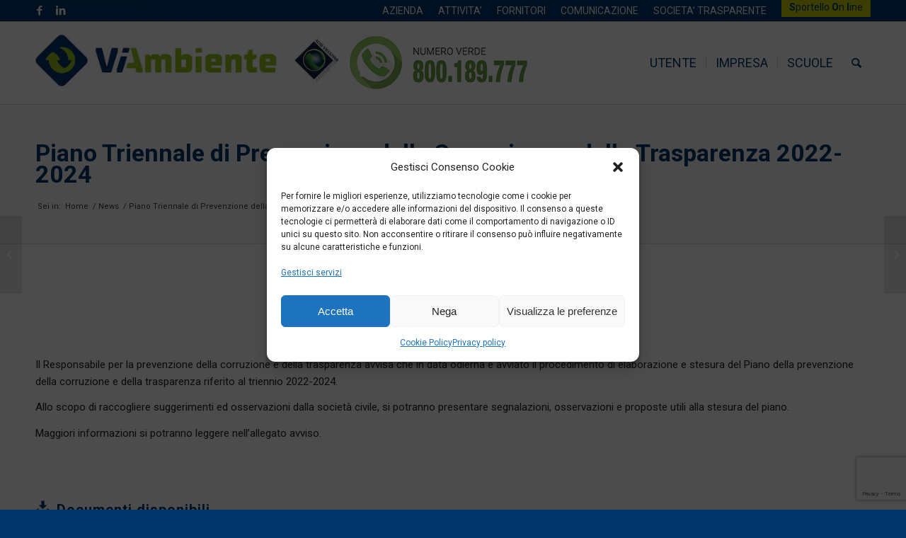

--- FILE ---
content_type: text/html; charset=UTF-8
request_url: https://altovicentinoambiente.it/piano-triennale-di-prevenzione-della-corruzione-e-della-trasparenza-2022-2024/
body_size: 19913
content:
<!DOCTYPE html>
<html lang="it-IT" class="html_stretched responsive av-preloader-disabled av-default-lightbox  html_header_top html_logo_left html_main_nav_header html_menu_right html_large html_header_sticky html_header_shrinking html_header_topbar_active html_mobile_menu_tablet html_header_searchicon html_content_align_center html_header_unstick_top_disabled html_header_stretch_disabled html_elegant-blog html_av-submenu-hidden html_av-submenu-display-click html_av-overlay-side html_av-overlay-side-minimal html_av-submenu-noclone html_entry_id_10033 av-cookies-no-cookie-consent av-no-preview html_text_menu_active ">
<head>
<meta charset="UTF-8" />


<!-- mobile setting -->
<meta name="viewport" content="width=device-width, initial-scale=1, maximum-scale=1">



<!-- Scripts/CSS and wp_head hook -->
<meta name='robots' content='index, follow, max-image-preview:large, max-snippet:-1, max-video-preview:-1' />

	<!-- This site is optimized with the Yoast SEO plugin v24.5 - https://yoast.com/wordpress/plugins/seo/ -->
	<title>Piano Triennale di Prevenzione della Corruzione e della Trasparenza 2022-2024 - Alto Vicentino Ambiente</title>
	<link rel="canonical" href="https://altovicentinoambiente.it/piano-triennale-di-prevenzione-della-corruzione-e-della-trasparenza-2022-2024/" />
	<meta property="og:locale" content="it_IT" />
	<meta property="og:type" content="article" />
	<meta property="og:title" content="Piano Triennale di Prevenzione della Corruzione e della Trasparenza 2022-2024 - Alto Vicentino Ambiente" />
	<meta property="og:description" content="Piano di Prevenzione della Corruzione e della Trasparenza 2022-2024: pubblicato l&#039;avviso di consultazione" />
	<meta property="og:url" content="https://altovicentinoambiente.it/piano-triennale-di-prevenzione-della-corruzione-e-della-trasparenza-2022-2024/" />
	<meta property="og:site_name" content="Alto Vicentino Ambiente" />
	<meta property="article:published_time" content="2021-12-28T14:45:06+00:00" />
	<meta property="article:modified_time" content="2022-02-16T11:47:51+00:00" />
	<meta property="og:image" content="https://altovicentinoambiente.it/wp-content/uploads/2020/10/soc.trasparente-scaled.jpg" />
	<meta property="og:image:width" content="2560" />
	<meta property="og:image:height" content="526" />
	<meta property="og:image:type" content="image/jpeg" />
	<meta name="author" content="Ambra" />
	<meta name="twitter:card" content="summary_large_image" />
	<meta name="twitter:label1" content="Scritto da" />
	<meta name="twitter:data1" content="Ambra" />
	<meta name="twitter:label2" content="Tempo di lettura stimato" />
	<meta name="twitter:data2" content="1 minuto" />
	<script type="application/ld+json" class="yoast-schema-graph">{"@context":"https://schema.org","@graph":[{"@type":"WebPage","@id":"https://altovicentinoambiente.it/piano-triennale-di-prevenzione-della-corruzione-e-della-trasparenza-2022-2024/","url":"https://altovicentinoambiente.it/piano-triennale-di-prevenzione-della-corruzione-e-della-trasparenza-2022-2024/","name":"Piano Triennale di Prevenzione della Corruzione e della Trasparenza 2022-2024 - Alto Vicentino Ambiente","isPartOf":{"@id":"https://altovicentinoambiente.it/#website"},"primaryImageOfPage":{"@id":"https://altovicentinoambiente.it/piano-triennale-di-prevenzione-della-corruzione-e-della-trasparenza-2022-2024/#primaryimage"},"image":{"@id":"https://altovicentinoambiente.it/piano-triennale-di-prevenzione-della-corruzione-e-della-trasparenza-2022-2024/#primaryimage"},"thumbnailUrl":"https://altovicentinoambiente.it/wp-content/uploads/2020/10/soc.trasparente-scaled.jpg","datePublished":"2021-12-28T14:45:06+00:00","dateModified":"2022-02-16T11:47:51+00:00","author":{"@id":"https://altovicentinoambiente.it/#/schema/person/649ff2d3ae9fd7f54008cae1232e6f8f"},"breadcrumb":{"@id":"https://altovicentinoambiente.it/piano-triennale-di-prevenzione-della-corruzione-e-della-trasparenza-2022-2024/#breadcrumb"},"inLanguage":"it-IT","potentialAction":[{"@type":"ReadAction","target":["https://altovicentinoambiente.it/piano-triennale-di-prevenzione-della-corruzione-e-della-trasparenza-2022-2024/"]}]},{"@type":"ImageObject","inLanguage":"it-IT","@id":"https://altovicentinoambiente.it/piano-triennale-di-prevenzione-della-corruzione-e-della-trasparenza-2022-2024/#primaryimage","url":"https://altovicentinoambiente.it/wp-content/uploads/2020/10/soc.trasparente-scaled.jpg","contentUrl":"https://altovicentinoambiente.it/wp-content/uploads/2020/10/soc.trasparente-scaled.jpg","width":2560,"height":526},{"@type":"BreadcrumbList","@id":"https://altovicentinoambiente.it/piano-triennale-di-prevenzione-della-corruzione-e-della-trasparenza-2022-2024/#breadcrumb","itemListElement":[{"@type":"ListItem","position":1,"name":"Home","item":"https://altovicentinoambiente.it/"},{"@type":"ListItem","position":2,"name":"Piano Triennale di Prevenzione della Corruzione e della Trasparenza 2022-2024"}]},{"@type":"WebSite","@id":"https://altovicentinoambiente.it/#website","url":"https://altovicentinoambiente.it/","name":"Alto Vicentino Ambiente","description":"Gestione e smaltimento di rifiuti urbani e speciali nell&#039;Alto Vicentino","potentialAction":[{"@type":"SearchAction","target":{"@type":"EntryPoint","urlTemplate":"https://altovicentinoambiente.it/?s={search_term_string}"},"query-input":{"@type":"PropertyValueSpecification","valueRequired":true,"valueName":"search_term_string"}}],"inLanguage":"it-IT"},{"@type":"Person","@id":"https://altovicentinoambiente.it/#/schema/person/649ff2d3ae9fd7f54008cae1232e6f8f","name":"Ambra","image":{"@type":"ImageObject","inLanguage":"it-IT","@id":"https://altovicentinoambiente.it/#/schema/person/image/","url":"https://secure.gravatar.com/avatar/c212ea3484e125ad7a6dd3523a23b138?s=96&d=mm&r=g","contentUrl":"https://secure.gravatar.com/avatar/c212ea3484e125ad7a6dd3523a23b138?s=96&d=mm&r=g","caption":"Ambra"},"url":"https://altovicentinoambiente.it/author/ambra/"}]}</script>
	<!-- / Yoast SEO plugin. -->


<link rel="alternate" type="application/rss+xml" title="Alto Vicentino Ambiente &raquo; Feed" href="https://altovicentinoambiente.it/feed/" />
<link rel="alternate" type="application/rss+xml" title="Alto Vicentino Ambiente &raquo; Feed dei commenti" href="https://altovicentinoambiente.it/comments/feed/" />

<!-- google webfont font replacement -->

			<script type='text/javascript'>

				(function() {

					/*	check if webfonts are disabled by user setting via cookie - or user must opt in.	*/
					var html = document.getElementsByTagName('html')[0];
					var cookie_check = html.className.indexOf('av-cookies-needs-opt-in') >= 0 || html.className.indexOf('av-cookies-can-opt-out') >= 0;
					var allow_continue = true;
					var silent_accept_cookie = html.className.indexOf('av-cookies-user-silent-accept') >= 0;

					if( cookie_check && ! silent_accept_cookie )
					{
						if( ! document.cookie.match(/aviaCookieConsent/) || html.className.indexOf('av-cookies-session-refused') >= 0 )
						{
							allow_continue = false;
						}
						else
						{
							if( ! document.cookie.match(/aviaPrivacyRefuseCookiesHideBar/) )
							{
								allow_continue = false;
							}
							else if( ! document.cookie.match(/aviaPrivacyEssentialCookiesEnabled/) )
							{
								allow_continue = false;
							}
							else if( document.cookie.match(/aviaPrivacyGoogleWebfontsDisabled/) )
							{
								allow_continue = false;
							}
						}
					}

					if( allow_continue )
					{
						var f = document.createElement('link');

						f.type 	= 'text/css';
						f.rel 	= 'stylesheet';
						f.href 	= 'https://fonts.googleapis.com/css?family=Roboto:100,400,700&display=auto';
						f.id 	= 'avia-google-webfont';

						document.getElementsByTagName('head')[0].appendChild(f);
					}
				})();

			</script>
			<script type="text/javascript">
/* <![CDATA[ */
window._wpemojiSettings = {"baseUrl":"https:\/\/s.w.org\/images\/core\/emoji\/15.0.3\/72x72\/","ext":".png","svgUrl":"https:\/\/s.w.org\/images\/core\/emoji\/15.0.3\/svg\/","svgExt":".svg","source":{"concatemoji":"https:\/\/altovicentinoambiente.it\/wp-includes\/js\/wp-emoji-release.min.js?ver=6.5.7"}};
/*! This file is auto-generated */
!function(i,n){var o,s,e;function c(e){try{var t={supportTests:e,timestamp:(new Date).valueOf()};sessionStorage.setItem(o,JSON.stringify(t))}catch(e){}}function p(e,t,n){e.clearRect(0,0,e.canvas.width,e.canvas.height),e.fillText(t,0,0);var t=new Uint32Array(e.getImageData(0,0,e.canvas.width,e.canvas.height).data),r=(e.clearRect(0,0,e.canvas.width,e.canvas.height),e.fillText(n,0,0),new Uint32Array(e.getImageData(0,0,e.canvas.width,e.canvas.height).data));return t.every(function(e,t){return e===r[t]})}function u(e,t,n){switch(t){case"flag":return n(e,"\ud83c\udff3\ufe0f\u200d\u26a7\ufe0f","\ud83c\udff3\ufe0f\u200b\u26a7\ufe0f")?!1:!n(e,"\ud83c\uddfa\ud83c\uddf3","\ud83c\uddfa\u200b\ud83c\uddf3")&&!n(e,"\ud83c\udff4\udb40\udc67\udb40\udc62\udb40\udc65\udb40\udc6e\udb40\udc67\udb40\udc7f","\ud83c\udff4\u200b\udb40\udc67\u200b\udb40\udc62\u200b\udb40\udc65\u200b\udb40\udc6e\u200b\udb40\udc67\u200b\udb40\udc7f");case"emoji":return!n(e,"\ud83d\udc26\u200d\u2b1b","\ud83d\udc26\u200b\u2b1b")}return!1}function f(e,t,n){var r="undefined"!=typeof WorkerGlobalScope&&self instanceof WorkerGlobalScope?new OffscreenCanvas(300,150):i.createElement("canvas"),a=r.getContext("2d",{willReadFrequently:!0}),o=(a.textBaseline="top",a.font="600 32px Arial",{});return e.forEach(function(e){o[e]=t(a,e,n)}),o}function t(e){var t=i.createElement("script");t.src=e,t.defer=!0,i.head.appendChild(t)}"undefined"!=typeof Promise&&(o="wpEmojiSettingsSupports",s=["flag","emoji"],n.supports={everything:!0,everythingExceptFlag:!0},e=new Promise(function(e){i.addEventListener("DOMContentLoaded",e,{once:!0})}),new Promise(function(t){var n=function(){try{var e=JSON.parse(sessionStorage.getItem(o));if("object"==typeof e&&"number"==typeof e.timestamp&&(new Date).valueOf()<e.timestamp+604800&&"object"==typeof e.supportTests)return e.supportTests}catch(e){}return null}();if(!n){if("undefined"!=typeof Worker&&"undefined"!=typeof OffscreenCanvas&&"undefined"!=typeof URL&&URL.createObjectURL&&"undefined"!=typeof Blob)try{var e="postMessage("+f.toString()+"("+[JSON.stringify(s),u.toString(),p.toString()].join(",")+"));",r=new Blob([e],{type:"text/javascript"}),a=new Worker(URL.createObjectURL(r),{name:"wpTestEmojiSupports"});return void(a.onmessage=function(e){c(n=e.data),a.terminate(),t(n)})}catch(e){}c(n=f(s,u,p))}t(n)}).then(function(e){for(var t in e)n.supports[t]=e[t],n.supports.everything=n.supports.everything&&n.supports[t],"flag"!==t&&(n.supports.everythingExceptFlag=n.supports.everythingExceptFlag&&n.supports[t]);n.supports.everythingExceptFlag=n.supports.everythingExceptFlag&&!n.supports.flag,n.DOMReady=!1,n.readyCallback=function(){n.DOMReady=!0}}).then(function(){return e}).then(function(){var e;n.supports.everything||(n.readyCallback(),(e=n.source||{}).concatemoji?t(e.concatemoji):e.wpemoji&&e.twemoji&&(t(e.twemoji),t(e.wpemoji)))}))}((window,document),window._wpemojiSettings);
/* ]]> */
</script>
<link rel='stylesheet' id='avia-grid-css' href='https://altovicentinoambiente.it/wp-content/themes/enfold/css/grid.css?ver=5.6.11' type='text/css' media='all' />
<link rel='stylesheet' id='avia-base-css' href='https://altovicentinoambiente.it/wp-content/themes/enfold/css/base.css?ver=5.6.11' type='text/css' media='all' />
<link rel='stylesheet' id='avia-layout-css' href='https://altovicentinoambiente.it/wp-content/themes/enfold/css/layout.css?ver=5.6.11' type='text/css' media='all' />
<link rel='stylesheet' id='avia-module-audioplayer-css' href='https://altovicentinoambiente.it/wp-content/themes/enfold/config-templatebuilder/avia-shortcodes/audio-player/audio-player.css?ver=5.6.11' type='text/css' media='all' />
<link rel='stylesheet' id='avia-module-blog-css' href='https://altovicentinoambiente.it/wp-content/themes/enfold/config-templatebuilder/avia-shortcodes/blog/blog.css?ver=5.6.11' type='text/css' media='all' />
<link rel='stylesheet' id='avia-module-postslider-css' href='https://altovicentinoambiente.it/wp-content/themes/enfold/config-templatebuilder/avia-shortcodes/postslider/postslider.css?ver=5.6.11' type='text/css' media='all' />
<link rel='stylesheet' id='avia-module-button-css' href='https://altovicentinoambiente.it/wp-content/themes/enfold/config-templatebuilder/avia-shortcodes/buttons/buttons.css?ver=5.6.11' type='text/css' media='all' />
<link rel='stylesheet' id='avia-module-buttonrow-css' href='https://altovicentinoambiente.it/wp-content/themes/enfold/config-templatebuilder/avia-shortcodes/buttonrow/buttonrow.css?ver=5.6.11' type='text/css' media='all' />
<link rel='stylesheet' id='avia-module-button-fullwidth-css' href='https://altovicentinoambiente.it/wp-content/themes/enfold/config-templatebuilder/avia-shortcodes/buttons_fullwidth/buttons_fullwidth.css?ver=5.6.11' type='text/css' media='all' />
<link rel='stylesheet' id='avia-module-catalogue-css' href='https://altovicentinoambiente.it/wp-content/themes/enfold/config-templatebuilder/avia-shortcodes/catalogue/catalogue.css?ver=5.6.11' type='text/css' media='all' />
<link rel='stylesheet' id='avia-module-comments-css' href='https://altovicentinoambiente.it/wp-content/themes/enfold/config-templatebuilder/avia-shortcodes/comments/comments.css?ver=5.6.11' type='text/css' media='all' />
<link rel='stylesheet' id='avia-module-contact-css' href='https://altovicentinoambiente.it/wp-content/themes/enfold/config-templatebuilder/avia-shortcodes/contact/contact.css?ver=5.6.11' type='text/css' media='all' />
<link rel='stylesheet' id='avia-module-slideshow-css' href='https://altovicentinoambiente.it/wp-content/themes/enfold/config-templatebuilder/avia-shortcodes/slideshow/slideshow.css?ver=5.6.11' type='text/css' media='all' />
<link rel='stylesheet' id='avia-module-slideshow-contentpartner-css' href='https://altovicentinoambiente.it/wp-content/themes/enfold/config-templatebuilder/avia-shortcodes/contentslider/contentslider.css?ver=5.6.11' type='text/css' media='all' />
<link rel='stylesheet' id='avia-module-countdown-css' href='https://altovicentinoambiente.it/wp-content/themes/enfold/config-templatebuilder/avia-shortcodes/countdown/countdown.css?ver=5.6.11' type='text/css' media='all' />
<link rel='stylesheet' id='avia-module-gallery-css' href='https://altovicentinoambiente.it/wp-content/themes/enfold/config-templatebuilder/avia-shortcodes/gallery/gallery.css?ver=5.6.11' type='text/css' media='all' />
<link rel='stylesheet' id='avia-module-gallery-hor-css' href='https://altovicentinoambiente.it/wp-content/themes/enfold/config-templatebuilder/avia-shortcodes/gallery_horizontal/gallery_horizontal.css?ver=5.6.11' type='text/css' media='all' />
<link rel='stylesheet' id='avia-module-maps-css' href='https://altovicentinoambiente.it/wp-content/themes/enfold/config-templatebuilder/avia-shortcodes/google_maps/google_maps.css?ver=5.6.11' type='text/css' media='all' />
<link rel='stylesheet' id='avia-module-gridrow-css' href='https://altovicentinoambiente.it/wp-content/themes/enfold/config-templatebuilder/avia-shortcodes/grid_row/grid_row.css?ver=5.6.11' type='text/css' media='all' />
<link rel='stylesheet' id='avia-module-heading-css' href='https://altovicentinoambiente.it/wp-content/themes/enfold/config-templatebuilder/avia-shortcodes/heading/heading.css?ver=5.6.11' type='text/css' media='all' />
<link rel='stylesheet' id='avia-module-rotator-css' href='https://altovicentinoambiente.it/wp-content/themes/enfold/config-templatebuilder/avia-shortcodes/headline_rotator/headline_rotator.css?ver=5.6.11' type='text/css' media='all' />
<link rel='stylesheet' id='avia-module-hr-css' href='https://altovicentinoambiente.it/wp-content/themes/enfold/config-templatebuilder/avia-shortcodes/hr/hr.css?ver=5.6.11' type='text/css' media='all' />
<link rel='stylesheet' id='avia-module-icon-css' href='https://altovicentinoambiente.it/wp-content/themes/enfold/config-templatebuilder/avia-shortcodes/icon/icon.css?ver=5.6.11' type='text/css' media='all' />
<link rel='stylesheet' id='avia-module-icon-circles-css' href='https://altovicentinoambiente.it/wp-content/themes/enfold/config-templatebuilder/avia-shortcodes/icon_circles/icon_circles.css?ver=5.6.11' type='text/css' media='all' />
<link rel='stylesheet' id='avia-module-iconbox-css' href='https://altovicentinoambiente.it/wp-content/themes/enfold/config-templatebuilder/avia-shortcodes/iconbox/iconbox.css?ver=5.6.11' type='text/css' media='all' />
<link rel='stylesheet' id='avia-module-icongrid-css' href='https://altovicentinoambiente.it/wp-content/themes/enfold/config-templatebuilder/avia-shortcodes/icongrid/icongrid.css?ver=5.6.11' type='text/css' media='all' />
<link rel='stylesheet' id='avia-module-iconlist-css' href='https://altovicentinoambiente.it/wp-content/themes/enfold/config-templatebuilder/avia-shortcodes/iconlist/iconlist.css?ver=5.6.11' type='text/css' media='all' />
<link rel='stylesheet' id='avia-module-image-css' href='https://altovicentinoambiente.it/wp-content/themes/enfold/config-templatebuilder/avia-shortcodes/image/image.css?ver=5.6.11' type='text/css' media='all' />
<link rel='stylesheet' id='avia-module-image-diff-css' href='https://altovicentinoambiente.it/wp-content/themes/enfold/config-templatebuilder/avia-shortcodes/image_diff/image_diff.css?ver=5.6.11' type='text/css' media='all' />
<link rel='stylesheet' id='avia-module-hotspot-css' href='https://altovicentinoambiente.it/wp-content/themes/enfold/config-templatebuilder/avia-shortcodes/image_hotspots/image_hotspots.css?ver=5.6.11' type='text/css' media='all' />
<link rel='stylesheet' id='avia-module-sc-lottie-animation-css' href='https://altovicentinoambiente.it/wp-content/themes/enfold/config-templatebuilder/avia-shortcodes/lottie_animation/lottie_animation.css?ver=5.6.11' type='text/css' media='all' />
<link rel='stylesheet' id='avia-module-magazine-css' href='https://altovicentinoambiente.it/wp-content/themes/enfold/config-templatebuilder/avia-shortcodes/magazine/magazine.css?ver=5.6.11' type='text/css' media='all' />
<link rel='stylesheet' id='avia-module-masonry-css' href='https://altovicentinoambiente.it/wp-content/themes/enfold/config-templatebuilder/avia-shortcodes/masonry_entries/masonry_entries.css?ver=5.6.11' type='text/css' media='all' />
<link rel='stylesheet' id='avia-siteloader-css' href='https://altovicentinoambiente.it/wp-content/themes/enfold/css/avia-snippet-site-preloader.css?ver=5.6.11' type='text/css' media='all' />
<link rel='stylesheet' id='avia-module-menu-css' href='https://altovicentinoambiente.it/wp-content/themes/enfold/config-templatebuilder/avia-shortcodes/menu/menu.css?ver=5.6.11' type='text/css' media='all' />
<link rel='stylesheet' id='avia-module-notification-css' href='https://altovicentinoambiente.it/wp-content/themes/enfold/config-templatebuilder/avia-shortcodes/notification/notification.css?ver=5.6.11' type='text/css' media='all' />
<link rel='stylesheet' id='avia-module-numbers-css' href='https://altovicentinoambiente.it/wp-content/themes/enfold/config-templatebuilder/avia-shortcodes/numbers/numbers.css?ver=5.6.11' type='text/css' media='all' />
<link rel='stylesheet' id='avia-module-portfolio-css' href='https://altovicentinoambiente.it/wp-content/themes/enfold/config-templatebuilder/avia-shortcodes/portfolio/portfolio.css?ver=5.6.11' type='text/css' media='all' />
<link rel='stylesheet' id='avia-module-post-metadata-css' href='https://altovicentinoambiente.it/wp-content/themes/enfold/config-templatebuilder/avia-shortcodes/post_metadata/post_metadata.css?ver=5.6.11' type='text/css' media='all' />
<link rel='stylesheet' id='avia-module-progress-bar-css' href='https://altovicentinoambiente.it/wp-content/themes/enfold/config-templatebuilder/avia-shortcodes/progressbar/progressbar.css?ver=5.6.11' type='text/css' media='all' />
<link rel='stylesheet' id='avia-module-promobox-css' href='https://altovicentinoambiente.it/wp-content/themes/enfold/config-templatebuilder/avia-shortcodes/promobox/promobox.css?ver=5.6.11' type='text/css' media='all' />
<link rel='stylesheet' id='avia-sc-search-css' href='https://altovicentinoambiente.it/wp-content/themes/enfold/config-templatebuilder/avia-shortcodes/search/search.css?ver=5.6.11' type='text/css' media='all' />
<link rel='stylesheet' id='avia-module-slideshow-accordion-css' href='https://altovicentinoambiente.it/wp-content/themes/enfold/config-templatebuilder/avia-shortcodes/slideshow_accordion/slideshow_accordion.css?ver=5.6.11' type='text/css' media='all' />
<link rel='stylesheet' id='avia-module-slideshow-feature-image-css' href='https://altovicentinoambiente.it/wp-content/themes/enfold/config-templatebuilder/avia-shortcodes/slideshow_feature_image/slideshow_feature_image.css?ver=5.6.11' type='text/css' media='all' />
<link rel='stylesheet' id='avia-module-slideshow-fullsize-css' href='https://altovicentinoambiente.it/wp-content/themes/enfold/config-templatebuilder/avia-shortcodes/slideshow_fullsize/slideshow_fullsize.css?ver=5.6.11' type='text/css' media='all' />
<link rel='stylesheet' id='avia-module-slideshow-fullscreen-css' href='https://altovicentinoambiente.it/wp-content/themes/enfold/config-templatebuilder/avia-shortcodes/slideshow_fullscreen/slideshow_fullscreen.css?ver=5.6.11' type='text/css' media='all' />
<link rel='stylesheet' id='avia-module-slideshow-ls-css' href='https://altovicentinoambiente.it/wp-content/themes/enfold/config-templatebuilder/avia-shortcodes/slideshow_layerslider/slideshow_layerslider.css?ver=5.6.11' type='text/css' media='all' />
<link rel='stylesheet' id='avia-module-social-css' href='https://altovicentinoambiente.it/wp-content/themes/enfold/config-templatebuilder/avia-shortcodes/social_share/social_share.css?ver=5.6.11' type='text/css' media='all' />
<link rel='stylesheet' id='avia-module-tabsection-css' href='https://altovicentinoambiente.it/wp-content/themes/enfold/config-templatebuilder/avia-shortcodes/tab_section/tab_section.css?ver=5.6.11' type='text/css' media='all' />
<link rel='stylesheet' id='avia-module-table-css' href='https://altovicentinoambiente.it/wp-content/themes/enfold/config-templatebuilder/avia-shortcodes/table/table.css?ver=5.6.11' type='text/css' media='all' />
<link rel='stylesheet' id='avia-module-tabs-css' href='https://altovicentinoambiente.it/wp-content/themes/enfold/config-templatebuilder/avia-shortcodes/tabs/tabs.css?ver=5.6.11' type='text/css' media='all' />
<link rel='stylesheet' id='avia-module-team-css' href='https://altovicentinoambiente.it/wp-content/themes/enfold/config-templatebuilder/avia-shortcodes/team/team.css?ver=5.6.11' type='text/css' media='all' />
<link rel='stylesheet' id='avia-module-testimonials-css' href='https://altovicentinoambiente.it/wp-content/themes/enfold/config-templatebuilder/avia-shortcodes/testimonials/testimonials.css?ver=5.6.11' type='text/css' media='all' />
<link rel='stylesheet' id='avia-module-timeline-css' href='https://altovicentinoambiente.it/wp-content/themes/enfold/config-templatebuilder/avia-shortcodes/timeline/timeline.css?ver=5.6.11' type='text/css' media='all' />
<link rel='stylesheet' id='avia-module-toggles-css' href='https://altovicentinoambiente.it/wp-content/themes/enfold/config-templatebuilder/avia-shortcodes/toggles/toggles.css?ver=5.6.11' type='text/css' media='all' />
<link rel='stylesheet' id='avia-module-video-css' href='https://altovicentinoambiente.it/wp-content/themes/enfold/config-templatebuilder/avia-shortcodes/video/video.css?ver=5.6.11' type='text/css' media='all' />
<style id='wp-emoji-styles-inline-css' type='text/css'>

	img.wp-smiley, img.emoji {
		display: inline !important;
		border: none !important;
		box-shadow: none !important;
		height: 1em !important;
		width: 1em !important;
		margin: 0 0.07em !important;
		vertical-align: -0.1em !important;
		background: none !important;
		padding: 0 !important;
	}
</style>
<link rel='stylesheet' id='wp-block-library-css' href='https://altovicentinoambiente.it/wp-includes/css/dist/block-library/style.min.css?ver=6.5.7' type='text/css' media='all' />
<style id='document-gallery-document-gallery-block-style-inline-css' type='text/css'>
.document-gallery .document-icon{text-align:center}.document-gallery .document-icon img{border:none;margin:0 auto;max-width:100%;width:89px}.document-gallery .document-icon a{font-size:10px;line-height:12px}.document-gallery .document-icon{margin:5px 0 0}.document-gallery .document-icon .title{display:block;text-align:center}.dg-paginate-wrapper .paginate{text-align:center}.document-gallery .document-icon{box-sizing:border-box;display:inline-block;overflow:hidden;vertical-align:top;width:var(--dg-icon-width)}.document-gallery .document-icon-row{padding:0;text-align:left;width:100%}.document-gallery .descriptions.document-icon-row .document-icon{float:left;max-width:115px;padding:0 3px 0 0;width:auto}.document-gallery .descriptions.document-icon-row{margin-bottom:1em;text-align:inherit;vertical-align:middle}.document-gallery .descriptions.document-icon-row img{max-width:100%;width:65px}.document-gallery .descriptions.document-icon-row:after,.document-gallery .descriptions.document-icon-row:before{content:"";display:table}.document-gallery .descriptions.document-icon-row:after{clear:both}.document-gallery .descriptions.document-icon-row{zoom:1}

</style>
<style id='global-styles-inline-css' type='text/css'>
body{--wp--preset--color--black: #000000;--wp--preset--color--cyan-bluish-gray: #abb8c3;--wp--preset--color--white: #ffffff;--wp--preset--color--pale-pink: #f78da7;--wp--preset--color--vivid-red: #cf2e2e;--wp--preset--color--luminous-vivid-orange: #ff6900;--wp--preset--color--luminous-vivid-amber: #fcb900;--wp--preset--color--light-green-cyan: #7bdcb5;--wp--preset--color--vivid-green-cyan: #00d084;--wp--preset--color--pale-cyan-blue: #8ed1fc;--wp--preset--color--vivid-cyan-blue: #0693e3;--wp--preset--color--vivid-purple: #9b51e0;--wp--preset--color--metallic-red: #b02b2c;--wp--preset--color--maximum-yellow-red: #edae44;--wp--preset--color--yellow-sun: #eeee22;--wp--preset--color--palm-leaf: #83a846;--wp--preset--color--aero: #7bb0e7;--wp--preset--color--old-lavender: #745f7e;--wp--preset--color--steel-teal: #5f8789;--wp--preset--color--raspberry-pink: #d65799;--wp--preset--color--medium-turquoise: #4ecac2;--wp--preset--gradient--vivid-cyan-blue-to-vivid-purple: linear-gradient(135deg,rgba(6,147,227,1) 0%,rgb(155,81,224) 100%);--wp--preset--gradient--light-green-cyan-to-vivid-green-cyan: linear-gradient(135deg,rgb(122,220,180) 0%,rgb(0,208,130) 100%);--wp--preset--gradient--luminous-vivid-amber-to-luminous-vivid-orange: linear-gradient(135deg,rgba(252,185,0,1) 0%,rgba(255,105,0,1) 100%);--wp--preset--gradient--luminous-vivid-orange-to-vivid-red: linear-gradient(135deg,rgba(255,105,0,1) 0%,rgb(207,46,46) 100%);--wp--preset--gradient--very-light-gray-to-cyan-bluish-gray: linear-gradient(135deg,rgb(238,238,238) 0%,rgb(169,184,195) 100%);--wp--preset--gradient--cool-to-warm-spectrum: linear-gradient(135deg,rgb(74,234,220) 0%,rgb(151,120,209) 20%,rgb(207,42,186) 40%,rgb(238,44,130) 60%,rgb(251,105,98) 80%,rgb(254,248,76) 100%);--wp--preset--gradient--blush-light-purple: linear-gradient(135deg,rgb(255,206,236) 0%,rgb(152,150,240) 100%);--wp--preset--gradient--blush-bordeaux: linear-gradient(135deg,rgb(254,205,165) 0%,rgb(254,45,45) 50%,rgb(107,0,62) 100%);--wp--preset--gradient--luminous-dusk: linear-gradient(135deg,rgb(255,203,112) 0%,rgb(199,81,192) 50%,rgb(65,88,208) 100%);--wp--preset--gradient--pale-ocean: linear-gradient(135deg,rgb(255,245,203) 0%,rgb(182,227,212) 50%,rgb(51,167,181) 100%);--wp--preset--gradient--electric-grass: linear-gradient(135deg,rgb(202,248,128) 0%,rgb(113,206,126) 100%);--wp--preset--gradient--midnight: linear-gradient(135deg,rgb(2,3,129) 0%,rgb(40,116,252) 100%);--wp--preset--font-size--small: 1rem;--wp--preset--font-size--medium: 1.125rem;--wp--preset--font-size--large: 1.75rem;--wp--preset--font-size--x-large: clamp(1.75rem, 3vw, 2.25rem);--wp--preset--spacing--20: 0.44rem;--wp--preset--spacing--30: 0.67rem;--wp--preset--spacing--40: 1rem;--wp--preset--spacing--50: 1.5rem;--wp--preset--spacing--60: 2.25rem;--wp--preset--spacing--70: 3.38rem;--wp--preset--spacing--80: 5.06rem;--wp--preset--shadow--natural: 6px 6px 9px rgba(0, 0, 0, 0.2);--wp--preset--shadow--deep: 12px 12px 50px rgba(0, 0, 0, 0.4);--wp--preset--shadow--sharp: 6px 6px 0px rgba(0, 0, 0, 0.2);--wp--preset--shadow--outlined: 6px 6px 0px -3px rgba(255, 255, 255, 1), 6px 6px rgba(0, 0, 0, 1);--wp--preset--shadow--crisp: 6px 6px 0px rgba(0, 0, 0, 1);}body { margin: 0;--wp--style--global--content-size: 800px;--wp--style--global--wide-size: 1130px; }.wp-site-blocks > .alignleft { float: left; margin-right: 2em; }.wp-site-blocks > .alignright { float: right; margin-left: 2em; }.wp-site-blocks > .aligncenter { justify-content: center; margin-left: auto; margin-right: auto; }:where(.is-layout-flex){gap: 0.5em;}:where(.is-layout-grid){gap: 0.5em;}body .is-layout-flow > .alignleft{float: left;margin-inline-start: 0;margin-inline-end: 2em;}body .is-layout-flow > .alignright{float: right;margin-inline-start: 2em;margin-inline-end: 0;}body .is-layout-flow > .aligncenter{margin-left: auto !important;margin-right: auto !important;}body .is-layout-constrained > .alignleft{float: left;margin-inline-start: 0;margin-inline-end: 2em;}body .is-layout-constrained > .alignright{float: right;margin-inline-start: 2em;margin-inline-end: 0;}body .is-layout-constrained > .aligncenter{margin-left: auto !important;margin-right: auto !important;}body .is-layout-constrained > :where(:not(.alignleft):not(.alignright):not(.alignfull)){max-width: var(--wp--style--global--content-size);margin-left: auto !important;margin-right: auto !important;}body .is-layout-constrained > .alignwide{max-width: var(--wp--style--global--wide-size);}body .is-layout-flex{display: flex;}body .is-layout-flex{flex-wrap: wrap;align-items: center;}body .is-layout-flex > *{margin: 0;}body .is-layout-grid{display: grid;}body .is-layout-grid > *{margin: 0;}body{padding-top: 0px;padding-right: 0px;padding-bottom: 0px;padding-left: 0px;}a:where(:not(.wp-element-button)){text-decoration: underline;}.wp-element-button, .wp-block-button__link{background-color: #32373c;border-width: 0;color: #fff;font-family: inherit;font-size: inherit;line-height: inherit;padding: calc(0.667em + 2px) calc(1.333em + 2px);text-decoration: none;}.has-black-color{color: var(--wp--preset--color--black) !important;}.has-cyan-bluish-gray-color{color: var(--wp--preset--color--cyan-bluish-gray) !important;}.has-white-color{color: var(--wp--preset--color--white) !important;}.has-pale-pink-color{color: var(--wp--preset--color--pale-pink) !important;}.has-vivid-red-color{color: var(--wp--preset--color--vivid-red) !important;}.has-luminous-vivid-orange-color{color: var(--wp--preset--color--luminous-vivid-orange) !important;}.has-luminous-vivid-amber-color{color: var(--wp--preset--color--luminous-vivid-amber) !important;}.has-light-green-cyan-color{color: var(--wp--preset--color--light-green-cyan) !important;}.has-vivid-green-cyan-color{color: var(--wp--preset--color--vivid-green-cyan) !important;}.has-pale-cyan-blue-color{color: var(--wp--preset--color--pale-cyan-blue) !important;}.has-vivid-cyan-blue-color{color: var(--wp--preset--color--vivid-cyan-blue) !important;}.has-vivid-purple-color{color: var(--wp--preset--color--vivid-purple) !important;}.has-metallic-red-color{color: var(--wp--preset--color--metallic-red) !important;}.has-maximum-yellow-red-color{color: var(--wp--preset--color--maximum-yellow-red) !important;}.has-yellow-sun-color{color: var(--wp--preset--color--yellow-sun) !important;}.has-palm-leaf-color{color: var(--wp--preset--color--palm-leaf) !important;}.has-aero-color{color: var(--wp--preset--color--aero) !important;}.has-old-lavender-color{color: var(--wp--preset--color--old-lavender) !important;}.has-steel-teal-color{color: var(--wp--preset--color--steel-teal) !important;}.has-raspberry-pink-color{color: var(--wp--preset--color--raspberry-pink) !important;}.has-medium-turquoise-color{color: var(--wp--preset--color--medium-turquoise) !important;}.has-black-background-color{background-color: var(--wp--preset--color--black) !important;}.has-cyan-bluish-gray-background-color{background-color: var(--wp--preset--color--cyan-bluish-gray) !important;}.has-white-background-color{background-color: var(--wp--preset--color--white) !important;}.has-pale-pink-background-color{background-color: var(--wp--preset--color--pale-pink) !important;}.has-vivid-red-background-color{background-color: var(--wp--preset--color--vivid-red) !important;}.has-luminous-vivid-orange-background-color{background-color: var(--wp--preset--color--luminous-vivid-orange) !important;}.has-luminous-vivid-amber-background-color{background-color: var(--wp--preset--color--luminous-vivid-amber) !important;}.has-light-green-cyan-background-color{background-color: var(--wp--preset--color--light-green-cyan) !important;}.has-vivid-green-cyan-background-color{background-color: var(--wp--preset--color--vivid-green-cyan) !important;}.has-pale-cyan-blue-background-color{background-color: var(--wp--preset--color--pale-cyan-blue) !important;}.has-vivid-cyan-blue-background-color{background-color: var(--wp--preset--color--vivid-cyan-blue) !important;}.has-vivid-purple-background-color{background-color: var(--wp--preset--color--vivid-purple) !important;}.has-metallic-red-background-color{background-color: var(--wp--preset--color--metallic-red) !important;}.has-maximum-yellow-red-background-color{background-color: var(--wp--preset--color--maximum-yellow-red) !important;}.has-yellow-sun-background-color{background-color: var(--wp--preset--color--yellow-sun) !important;}.has-palm-leaf-background-color{background-color: var(--wp--preset--color--palm-leaf) !important;}.has-aero-background-color{background-color: var(--wp--preset--color--aero) !important;}.has-old-lavender-background-color{background-color: var(--wp--preset--color--old-lavender) !important;}.has-steel-teal-background-color{background-color: var(--wp--preset--color--steel-teal) !important;}.has-raspberry-pink-background-color{background-color: var(--wp--preset--color--raspberry-pink) !important;}.has-medium-turquoise-background-color{background-color: var(--wp--preset--color--medium-turquoise) !important;}.has-black-border-color{border-color: var(--wp--preset--color--black) !important;}.has-cyan-bluish-gray-border-color{border-color: var(--wp--preset--color--cyan-bluish-gray) !important;}.has-white-border-color{border-color: var(--wp--preset--color--white) !important;}.has-pale-pink-border-color{border-color: var(--wp--preset--color--pale-pink) !important;}.has-vivid-red-border-color{border-color: var(--wp--preset--color--vivid-red) !important;}.has-luminous-vivid-orange-border-color{border-color: var(--wp--preset--color--luminous-vivid-orange) !important;}.has-luminous-vivid-amber-border-color{border-color: var(--wp--preset--color--luminous-vivid-amber) !important;}.has-light-green-cyan-border-color{border-color: var(--wp--preset--color--light-green-cyan) !important;}.has-vivid-green-cyan-border-color{border-color: var(--wp--preset--color--vivid-green-cyan) !important;}.has-pale-cyan-blue-border-color{border-color: var(--wp--preset--color--pale-cyan-blue) !important;}.has-vivid-cyan-blue-border-color{border-color: var(--wp--preset--color--vivid-cyan-blue) !important;}.has-vivid-purple-border-color{border-color: var(--wp--preset--color--vivid-purple) !important;}.has-metallic-red-border-color{border-color: var(--wp--preset--color--metallic-red) !important;}.has-maximum-yellow-red-border-color{border-color: var(--wp--preset--color--maximum-yellow-red) !important;}.has-yellow-sun-border-color{border-color: var(--wp--preset--color--yellow-sun) !important;}.has-palm-leaf-border-color{border-color: var(--wp--preset--color--palm-leaf) !important;}.has-aero-border-color{border-color: var(--wp--preset--color--aero) !important;}.has-old-lavender-border-color{border-color: var(--wp--preset--color--old-lavender) !important;}.has-steel-teal-border-color{border-color: var(--wp--preset--color--steel-teal) !important;}.has-raspberry-pink-border-color{border-color: var(--wp--preset--color--raspberry-pink) !important;}.has-medium-turquoise-border-color{border-color: var(--wp--preset--color--medium-turquoise) !important;}.has-vivid-cyan-blue-to-vivid-purple-gradient-background{background: var(--wp--preset--gradient--vivid-cyan-blue-to-vivid-purple) !important;}.has-light-green-cyan-to-vivid-green-cyan-gradient-background{background: var(--wp--preset--gradient--light-green-cyan-to-vivid-green-cyan) !important;}.has-luminous-vivid-amber-to-luminous-vivid-orange-gradient-background{background: var(--wp--preset--gradient--luminous-vivid-amber-to-luminous-vivid-orange) !important;}.has-luminous-vivid-orange-to-vivid-red-gradient-background{background: var(--wp--preset--gradient--luminous-vivid-orange-to-vivid-red) !important;}.has-very-light-gray-to-cyan-bluish-gray-gradient-background{background: var(--wp--preset--gradient--very-light-gray-to-cyan-bluish-gray) !important;}.has-cool-to-warm-spectrum-gradient-background{background: var(--wp--preset--gradient--cool-to-warm-spectrum) !important;}.has-blush-light-purple-gradient-background{background: var(--wp--preset--gradient--blush-light-purple) !important;}.has-blush-bordeaux-gradient-background{background: var(--wp--preset--gradient--blush-bordeaux) !important;}.has-luminous-dusk-gradient-background{background: var(--wp--preset--gradient--luminous-dusk) !important;}.has-pale-ocean-gradient-background{background: var(--wp--preset--gradient--pale-ocean) !important;}.has-electric-grass-gradient-background{background: var(--wp--preset--gradient--electric-grass) !important;}.has-midnight-gradient-background{background: var(--wp--preset--gradient--midnight) !important;}.has-small-font-size{font-size: var(--wp--preset--font-size--small) !important;}.has-medium-font-size{font-size: var(--wp--preset--font-size--medium) !important;}.has-large-font-size{font-size: var(--wp--preset--font-size--large) !important;}.has-x-large-font-size{font-size: var(--wp--preset--font-size--x-large) !important;}
.wp-block-navigation a:where(:not(.wp-element-button)){color: inherit;}
:where(.wp-block-post-template.is-layout-flex){gap: 1.25em;}:where(.wp-block-post-template.is-layout-grid){gap: 1.25em;}
:where(.wp-block-columns.is-layout-flex){gap: 2em;}:where(.wp-block-columns.is-layout-grid){gap: 2em;}
.wp-block-pullquote{font-size: 1.5em;line-height: 1.6;}
</style>
<link rel='stylesheet' id='cpsh-shortcodes-css' href='https://altovicentinoambiente.it/wp-content/plugins/column-shortcodes//assets/css/shortcodes.css?ver=1.0.1' type='text/css' media='all' />
<link rel='stylesheet' id='contact-form-7-css' href='https://altovicentinoambiente.it/wp-content/plugins/contact-form-7/includes/css/styles.css?ver=5.9.8' type='text/css' media='all' />
<link rel='stylesheet' id='document-gallery-css' href='https://altovicentinoambiente.it/wp-content/plugins/document-gallery/src/assets/css/style.min.css?ver=5.1.0' type='text/css' media='all' />
<link rel='stylesheet' id='cmplz-general-css' href='https://altovicentinoambiente.it/wp-content/plugins/complianz-gdpr-premium/assets/css/cookieblocker.min.css?ver=1720617075' type='text/css' media='all' />
<link rel='stylesheet' id='avia-scs-css' href='https://altovicentinoambiente.it/wp-content/themes/enfold/css/shortcodes.css?ver=5.6.11' type='text/css' media='all' />
<link rel='stylesheet' id='avia-fold-unfold-css' href='https://altovicentinoambiente.it/wp-content/themes/enfold/css/avia-snippet-fold-unfold.css?ver=5.6.11' type='text/css' media='all' />
<link rel='stylesheet' id='avia-popup-css-css' href='https://altovicentinoambiente.it/wp-content/themes/enfold/js/aviapopup/magnific-popup.min.css?ver=5.6.11' type='text/css' media='screen' />
<link rel='stylesheet' id='avia-lightbox-css' href='https://altovicentinoambiente.it/wp-content/themes/enfold/css/avia-snippet-lightbox.css?ver=5.6.11' type='text/css' media='screen' />
<link rel='stylesheet' id='avia-widget-css-css' href='https://altovicentinoambiente.it/wp-content/themes/enfold/css/avia-snippet-widget.css?ver=5.6.11' type='text/css' media='screen' />
<link rel='stylesheet' id='avia-dynamic-css' href='https://altovicentinoambiente.it/wp-content/uploads/dynamic_avia/enfold_child.css?ver=696c695c937dd' type='text/css' media='all' />
<link rel='stylesheet' id='avia-custom-css' href='https://altovicentinoambiente.it/wp-content/themes/enfold/css/custom.css?ver=5.6.11' type='text/css' media='all' />
<link rel='stylesheet' id='avia-style-css' href='https://altovicentinoambiente.it/wp-content/themes/enfold-child/style.css?ver=5.6.11' type='text/css' media='all' />
<link rel='stylesheet' id='avia-single-post-10033-css' href='https://altovicentinoambiente.it/wp-content/uploads/dynamic_avia/avia_posts_css/post-10033.css?ver=ver-1768823149' type='text/css' media='all' />
		<script type="text/javascript">
			ajaxurl = typeof(ajaxurl) !== 'string' ? 'https://altovicentinoambiente.it/wp-admin/admin-ajax.php' : ajaxurl;
		</script>
		<script type="text/javascript" src="https://altovicentinoambiente.it/wp-includes/js/jquery/jquery.min.js?ver=3.7.1" id="jquery-core-js"></script>
<script type="text/javascript" src="https://altovicentinoambiente.it/wp-includes/js/jquery/jquery-migrate.min.js?ver=3.4.1" id="jquery-migrate-js"></script>
<script type="text/javascript" src="https://altovicentinoambiente.it/wp-content/themes/enfold/js/avia-js.js?ver=5.6.11" id="avia-js-js"></script>
<script type="text/javascript" src="https://altovicentinoambiente.it/wp-content/themes/enfold/js/avia-compat.js?ver=5.6.11" id="avia-compat-js"></script>
<link rel="https://api.w.org/" href="https://altovicentinoambiente.it/wp-json/" /><link rel="alternate" type="application/json" href="https://altovicentinoambiente.it/wp-json/wp/v2/posts/10033" /><link rel="EditURI" type="application/rsd+xml" title="RSD" href="https://altovicentinoambiente.it/xmlrpc.php?rsd" />
<meta name="generator" content="WordPress 6.5.7" />
<link rel='shortlink' href='https://altovicentinoambiente.it/?p=10033' />
<link rel="alternate" type="application/json+oembed" href="https://altovicentinoambiente.it/wp-json/oembed/1.0/embed?url=https%3A%2F%2Faltovicentinoambiente.it%2Fpiano-triennale-di-prevenzione-della-corruzione-e-della-trasparenza-2022-2024%2F" />
<link rel="alternate" type="text/xml+oembed" href="https://altovicentinoambiente.it/wp-json/oembed/1.0/embed?url=https%3A%2F%2Faltovicentinoambiente.it%2Fpiano-triennale-di-prevenzione-della-corruzione-e-della-trasparenza-2022-2024%2F&#038;format=xml" />
			<style>.cmplz-hidden {
					display: none !important;
				}</style><link rel="profile" href="https://gmpg.org/xfn/11" />
<link rel="alternate" type="application/rss+xml" title="Alto Vicentino Ambiente RSS2 Feed" href="https://altovicentinoambiente.it/feed/" />
<link rel="pingback" href="https://altovicentinoambiente.it/xmlrpc.php" />
<!--[if lt IE 9]><script src="https://altovicentinoambiente.it/wp-content/themes/enfold/js/html5shiv.js"></script><![endif]-->
<link rel="icon" href="https://altovicentinoambiente.it/wp-content/uploads/2019/06/logo-alto-vicentino-ambiente-.jpg" type="image/x-icon">
<link rel="icon" href="https://altovicentinoambiente.it/wp-content/uploads/2019/06/cropped-logo-alto-vicentino-ambiente--32x32.jpg" sizes="32x32" />
<link rel="icon" href="https://altovicentinoambiente.it/wp-content/uploads/2019/06/cropped-logo-alto-vicentino-ambiente--192x192.jpg" sizes="192x192" />
<link rel="apple-touch-icon" href="https://altovicentinoambiente.it/wp-content/uploads/2019/06/cropped-logo-alto-vicentino-ambiente--180x180.jpg" />
<meta name="msapplication-TileImage" content="https://altovicentinoambiente.it/wp-content/uploads/2019/06/cropped-logo-alto-vicentino-ambiente--270x270.jpg" />
		<style type="text/css" id="wp-custom-css">
			@media only screen and (max-width: 1024px) {
    /* Linguette attive */
    .tab.fullsize-tab.active_tab {
        color: #ffffff !important;
	}
}

.logo.avia-standard-logo a {
		    max-height: 100%;
    display: flex;
    align-items: center;
    justify-content: center;
}
	
.logo.avia-standard-logo img {
		max-height:95px !important;
}
.header-scrolled .logo.avia-standard-logo img {max-height:60px !important;}
.header-scrolled #nr_verde_desktop {margin-left:260px;}
#nr_verde_desktop {margin-left:440px;}		</style>
		<style type="text/css">
		@font-face {font-family: 'entypo-fontello'; font-weight: normal; font-style: normal; font-display: auto;
		src: url('https://altovicentinoambiente.it/wp-content/themes/enfold/config-templatebuilder/avia-template-builder/assets/fonts/entypo-fontello.woff2') format('woff2'),
		url('https://altovicentinoambiente.it/wp-content/themes/enfold/config-templatebuilder/avia-template-builder/assets/fonts/entypo-fontello.woff') format('woff'),
		url('https://altovicentinoambiente.it/wp-content/themes/enfold/config-templatebuilder/avia-template-builder/assets/fonts/entypo-fontello.ttf') format('truetype'),
		url('https://altovicentinoambiente.it/wp-content/themes/enfold/config-templatebuilder/avia-template-builder/assets/fonts/entypo-fontello.svg#entypo-fontello') format('svg'),
		url('https://altovicentinoambiente.it/wp-content/themes/enfold/config-templatebuilder/avia-template-builder/assets/fonts/entypo-fontello.eot'),
		url('https://altovicentinoambiente.it/wp-content/themes/enfold/config-templatebuilder/avia-template-builder/assets/fonts/entypo-fontello.eot?#iefix') format('embedded-opentype');
		} #top .avia-font-entypo-fontello, body .avia-font-entypo-fontello, html body [data-av_iconfont='entypo-fontello']:before{ font-family: 'entypo-fontello'; }
		
		@font-face {font-family: 'fontello'; font-weight: normal; font-style: normal; font-display: auto;
		src: url('https://altovicentinoambiente.it/wp-content/uploads/avia_fonts/fontello/fontello.woff2') format('woff2'),
		url('https://altovicentinoambiente.it/wp-content/uploads/avia_fonts/fontello/fontello.woff') format('woff'),
		url('https://altovicentinoambiente.it/wp-content/uploads/avia_fonts/fontello/fontello.ttf') format('truetype'),
		url('https://altovicentinoambiente.it/wp-content/uploads/avia_fonts/fontello/fontello.svg#fontello') format('svg'),
		url('https://altovicentinoambiente.it/wp-content/uploads/avia_fonts/fontello/fontello.eot'),
		url('https://altovicentinoambiente.it/wp-content/uploads/avia_fonts/fontello/fontello.eot?#iefix') format('embedded-opentype');
		} #top .avia-font-fontello, body .avia-font-fontello, html body [data-av_iconfont='fontello']:before{ font-family: 'fontello'; }
		
		@font-face {font-family: 'flaticon'; font-weight: normal; font-style: normal; font-display: auto;
		src: url('https://altovicentinoambiente.it/wp-content/uploads/avia_fonts/flaticon/flaticon.woff2') format('woff2'),
		url('https://altovicentinoambiente.it/wp-content/uploads/avia_fonts/flaticon/flaticon.woff') format('woff'),
		url('https://altovicentinoambiente.it/wp-content/uploads/avia_fonts/flaticon/flaticon.ttf') format('truetype'),
		url('https://altovicentinoambiente.it/wp-content/uploads/avia_fonts/flaticon/flaticon.svg#flaticon') format('svg'),
		url('https://altovicentinoambiente.it/wp-content/uploads/avia_fonts/flaticon/flaticon.eot'),
		url('https://altovicentinoambiente.it/wp-content/uploads/avia_fonts/flaticon/flaticon.eot?#iefix') format('embedded-opentype');
		} #top .avia-font-flaticon, body .avia-font-flaticon, html body [data-av_iconfont='flaticon']:before{ font-family: 'flaticon'; }
		</style>

<!--
Debugging Info for Theme support: 

Theme: Enfold
Version: 5.6.11
Installed: enfold
AviaFramework Version: 5.6
AviaBuilder Version: 5.3
aviaElementManager Version: 1.0.1
- - - - - - - - - - -
ChildTheme: Enfold Child
ChildTheme Version: 1.0
ChildTheme Installed: enfold

- - - - - - - - - - -
ML:512-PU:85-PLA:16
WP:6.5.7
Compress: CSS:disabled - JS:disabled
Updates: disabled
PLAu:16
-->
</head>




<body data-cmplz=2 id="top" class="post-template-default single single-post postid-10033 single-format-standard  rtl_columns stretched roboto avia-responsive-images-support" itemscope="itemscope" itemtype="https://schema.org/WebPage" >

	
	<div id='wrap_all'>

	
<header id='header' class='all_colors header_color light_bg_color  av_header_top av_logo_left av_main_nav_header av_menu_right av_large av_header_sticky av_header_shrinking av_header_stretch_disabled av_mobile_menu_tablet av_header_searchicon av_header_unstick_top_disabled av_seperator_small_border av_bottom_nav_disabled '  role="banner" itemscope="itemscope" itemtype="https://schema.org/WPHeader" >

		<div id='header_meta' class='container_wrap container_wrap_meta  av_icon_active_left av_extra_header_active av_secondary_right av_entry_id_10033'>

			      <div class='container'>
					<div id="nr_verde_mobile">
						NR. VERDE 800.189.777
					</div>  
					<div id="sportello_online_mobile">
						<a href="https://altovicentinoambiente.it/attivita/sportello-on-line/">Sportello On Line</a>
					</div>  
			      <ul class='noLightbox social_bookmarks icon_count_2'><li class='social_bookmarks_facebook av-social-link-facebook social_icon_1'><a target="_blank" aria-label="Collegamento a Facebook" href='https://www.facebook.com/AltoVicentinoAmbiente' aria-hidden='false' data-av_icon='' data-av_iconfont='entypo-fontello' title='Facebook' rel="noopener"><span class='avia_hidden_link_text'>Facebook</span></a></li><li class='social_bookmarks_linkedin av-social-link-linkedin social_icon_2'><a target="_blank" aria-label="Collegamento a LinkedIn" href='https://www.linkedin.com/company/ava---alto-vicentino-ambiente' aria-hidden='false' data-av_icon='' data-av_iconfont='entypo-fontello' title='LinkedIn' rel="noopener"><span class='avia_hidden_link_text'>LinkedIn</span></a></li></ul><nav class='sub_menu'  role="navigation" itemscope="itemscope" itemtype="https://schema.org/SiteNavigationElement" ><ul role="menu" class="menu" id="avia2-menu"><li role="menuitem" id="menu-item-58" class="menu-item menu-item-type-custom menu-item-object-custom menu-item-has-children menu-item-58"><a href="#">AZIENDA</a>
<ul class="sub-menu">
	<li role="menuitem" id="menu-item-1208" class="menu-item menu-item-type-post_type menu-item-object-page menu-item-1208"><a href="https://altovicentinoambiente.it/ava-oggi/">AVA OGGI</a></li>
	<li role="menuitem" id="menu-item-1105" class="menu-item menu-item-type-post_type menu-item-object-page menu-item-1105"><a href="https://altovicentinoambiente.it/soci/">SOCI</a></li>
	<li role="menuitem" id="menu-item-4633" class="menu-item menu-item-type-post_type menu-item-object-page menu-item-4633"><a href="https://altovicentinoambiente.it/mission/">MISSION</a></li>
	<li role="menuitem" id="menu-item-1211" class="menu-item menu-item-type-post_type menu-item-object-page menu-item-1211"><a href="https://altovicentinoambiente.it/storia/">STORIA</a></li>
	<li role="menuitem" id="menu-item-1210" class="menu-item menu-item-type-post_type menu-item-object-page menu-item-1210"><a href="https://altovicentinoambiente.it/servizi/">SERVIZI GESTITI</a></li>
	<li role="menuitem" id="menu-item-1104" class="menu-item menu-item-type-post_type menu-item-object-page menu-item-1104"><a href="https://altovicentinoambiente.it/certificazioni/">CERTIFICAZIONI</a></li>
	<li role="menuitem" id="menu-item-5906" class="menu-item menu-item-type-post_type menu-item-object-page menu-item-5906"><a href="https://altovicentinoambiente.it/contatti/">CONTATTI</a></li>
</ul>
</li>
<li role="menuitem" id="menu-item-1071" class="menu-item menu-item-type-post_type menu-item-object-page menu-item-has-children menu-item-1071"><a href="https://altovicentinoambiente.it/attivita/">ATTIVITA&#8217;</a>
<ul class="sub-menu">
	<li role="menuitem" id="menu-item-15457" class="menu-item menu-item-type-post_type menu-item-object-page menu-item-15457"><a href="https://altovicentinoambiente.it/attivita/raccolta-trasporto-e-stoccaggio-rifiuti/">Raccolta, trasporto e stoccaggio rifiuti</a></li>
	<li role="menuitem" id="menu-item-15458" class="menu-item menu-item-type-post_type menu-item-object-page menu-item-15458"><a href="https://altovicentinoambiente.it/ecocentri/">Gestione Ecocentri</a></li>
	<li role="menuitem" id="menu-item-15459" class="menu-item menu-item-type-post_type menu-item-object-page menu-item-15459"><a href="https://altovicentinoambiente.it/attivita/avvio-a-recupero-di-materia-dei-rifiuti-riciclabili/">Avvio a recupero di materia</a></li>
	<li role="menuitem" id="menu-item-15460" class="menu-item menu-item-type-post_type menu-item-object-page menu-item-15460"><a href="https://altovicentinoambiente.it/attivita/impianto-di-termovalorizzazione/">Termovalorizzazione e recupero energetico</a></li>
	<li role="menuitem" id="menu-item-15461" class="menu-item menu-item-type-post_type menu-item-object-page menu-item-15461"><a href="https://altovicentinoambiente.it/attivita/teleriscaldamento/">Teleriscaldamento</a></li>
	<li role="menuitem" id="menu-item-15462" class="menu-item menu-item-type-post_type menu-item-object-page menu-item-15462"><a href="https://altovicentinoambiente.it/attivita/gestione-discariche/">Gestione discariche</a></li>
	<li role="menuitem" id="menu-item-15528" class="menu-item menu-item-type-post_type menu-item-object-page menu-item-15528"><a href="https://altovicentinoambiente.it/attivita/gestione-tariffa/">Gestione tariffa</a></li>
</ul>
</li>
<li role="menuitem" id="menu-item-1605" class="menu-item menu-item-type-custom menu-item-object-custom menu-item-has-children menu-item-1605"><a href="#">FORNITORI</a>
<ul class="sub-menu">
	<li role="menuitem" id="menu-item-1607" class="menu-item menu-item-type-post_type menu-item-object-page menu-item-1607"><a href="https://altovicentinoambiente.it/albo-fornitori/">ALBO FORNITORI</a></li>
	<li role="menuitem" id="menu-item-305" class="menu-item menu-item-type-post_type menu-item-object-page menu-item-305"><a href="https://altovicentinoambiente.it/gare/">GARE</a></li>
	<li role="menuitem" id="menu-item-1606" class="menu-item menu-item-type-post_type menu-item-object-page menu-item-1606"><a href="https://altovicentinoambiente.it/e-procurement/">E-PROCUREMENT</a></li>
	<li role="menuitem" id="menu-item-15524" class="menu-item menu-item-type-post_type menu-item-object-page menu-item-15524"><a href="https://altovicentinoambiente.it/affidamenti-diretti/">Affidamenti diretti</a></li>
</ul>
</li>
<li role="menuitem" id="menu-item-61" class="menu-item menu-item-type-custom menu-item-object-custom menu-item-has-children menu-item-61"><a href="#">COMUNICAZIONE</a>
<ul class="sub-menu">
	<li role="menuitem" id="menu-item-1242" class="menu-item menu-item-type-post_type menu-item-object-page menu-item-1242"><a href="https://altovicentinoambiente.it/news/">NEWS</a></li>
	<li role="menuitem" id="menu-item-1400" class="menu-item menu-item-type-post_type menu-item-object-page menu-item-1400"><a href="https://altovicentinoambiente.it/campagne/">CAMPAGNE</a></li>
	<li role="menuitem" id="menu-item-1290" class="menu-item menu-item-type-post_type menu-item-object-page menu-item-1290"><a href="https://altovicentinoambiente.it/dati-e-ricerche/">DATI E RICERCHE</a></li>
</ul>
</li>
<li role="menuitem" id="menu-item-21211" class="menu-item menu-item-type-custom menu-item-object-custom menu-item-21211"><a href="https://altovicentinoambiente.patisweb.it/">SOCIETA&#8217; TRASPARENTE</a></li>
<li role="menuitem" id="menu-item-15369" class="menu-item menu-item-type-post_type menu-item-object-page menu-item-15369"><a href="https://altovicentinoambiente.it/attivita/gestione-tariffa/sportello-on-line/"><strong>S</strong>portello <strong>O</strong>n <strong>l</strong>ine</a></li>
</ul></nav>			      </div>
		</div>

		<div  id='header_main' class='container_wrap container_wrap_logo'>

        <div class='container av-logo-container'><div class='inner-container'><span class='logo avia-standard-logo'><a href='https://altovicentinoambiente.it/' class='' aria-label='Logo ViAmbiente_2 (1)' title='Logo ViAmbiente_2 (1)'><img src="https://altovicentinoambiente.it/wp-content/uploads/2026/01/Logo-ViAmbiente_2-1.png" srcset="https://altovicentinoambiente.it/wp-content/uploads/2026/01/Logo-ViAmbiente_2-1.png 500w, https://altovicentinoambiente.it/wp-content/uploads/2026/01/Logo-ViAmbiente_2-1-300x67.png 300w, https://altovicentinoambiente.it/wp-content/uploads/2026/01/Logo-ViAmbiente_2-1-495x111.png 495w" sizes="(max-width: 500px) 100vw, 500px" height="100" width="300" alt='Alto Vicentino Ambiente' title='Logo ViAmbiente_2 (1)' /></a></span><div id="nr_verde_desktop"></div><nav class='main_menu' data-selectname='Seleziona una pagina'  role="navigation" itemscope="itemscope" itemtype="https://schema.org/SiteNavigationElement" ><div class="avia-menu av-main-nav-wrap"><ul role="menu" class="menu av-main-nav" id="avia-menu"><li role="menuitem" id="menu-item-97" class="menu-item menu-item-type-post_type menu-item-object-page menu-item-top-level menu-item-top-level-1"><a href="https://altovicentinoambiente.it/utente/" itemprop="url" tabindex="0"><span class="avia-bullet"></span><span class="avia-menu-text">UTENTE</span><span class="avia-menu-fx"><span class="avia-arrow-wrap"><span class="avia-arrow"></span></span></span></a></li>
<li role="menuitem" id="menu-item-1304" class="impresa menu-item menu-item-type-post_type menu-item-object-page menu-item-top-level menu-item-top-level-2"><a href="https://altovicentinoambiente.it/impresa/" itemprop="url" tabindex="0"><span class="avia-bullet"></span><span class="avia-menu-text">IMPRESA</span><span class="avia-menu-fx"><span class="avia-arrow-wrap"><span class="avia-arrow"></span></span></span></a></li>
<li role="menuitem" id="menu-item-196" class="scuole menu-item menu-item-type-post_type menu-item-object-page menu-item-top-level menu-item-top-level-3"><a href="https://altovicentinoambiente.it/scuole/" itemprop="url" tabindex="0"><span class="avia-bullet"></span><span class="avia-menu-text">SCUOLE</span><span class="avia-menu-fx"><span class="avia-arrow-wrap"><span class="avia-arrow"></span></span></span></a></li>
<li id="menu-item-search" class="noMobile menu-item menu-item-search-dropdown menu-item-avia-special" role="menuitem"><a aria-label="Cerca" href="?s=" rel="nofollow" data-avia-search-tooltip="

&lt;form role=&quot;search&quot; action=&quot;https://altovicentinoambiente.it/&quot; id=&quot;searchform&quot; method=&quot;get&quot; class=&quot;&quot;&gt;
	&lt;div&gt;
		&lt;input type=&quot;submit&quot; value=&quot;&quot; id=&quot;searchsubmit&quot; class=&quot;button avia-font-entypo-fontello&quot; /&gt;
		&lt;input type=&quot;text&quot; id=&quot;s&quot; name=&quot;s&quot; value=&quot;&quot; placeholder='Cerca' /&gt;
			&lt;/div&gt;
&lt;/form&gt;
" aria-hidden='false' data-av_icon='' data-av_iconfont='entypo-fontello'><span class="avia_hidden_link_text">Cerca</span></a></li><li class="av-burger-menu-main menu-item-avia-special av-small-burger-icon" role="menuitem">
	        			<a href="#" aria-label="Menu" aria-hidden="false">
							<span class="av-hamburger av-hamburger--spin av-js-hamburger">
								<span class="av-hamburger-box">
						          <span class="av-hamburger-inner"></span>
						          <strong>Menu</strong>
								</span>
							</span>
							<span class="avia_hidden_link_text">Menu</span>
						</a>
	        		   </li></ul></div></nav></div> </div> 
		<!-- end container_wrap-->
		</div>
		<div class='header_bg'></div>

<!-- end header -->
</header>
		
	<div id='main' class='all_colors' data-scroll-offset='116'>

	

		<!-- ?php
if ( function_exists('yoast_breadcrumb') ) {
    yoast_breadcrumb( '<p id="breadcrumbs">Sei in: ','</p>' );
}
?>

--><div class='stretch_full container_wrap alternate_color light_bg_color title_container'><div class='container'><h1 class='main-title entry-title '><a href='https://altovicentinoambiente.it/piano-triennale-di-prevenzione-della-corruzione-e-della-trasparenza-2022-2024/' rel='bookmark' title='Link Permanente: Piano Triennale di Prevenzione della Corruzione e della Trasparenza 2022-2024'  itemprop="headline" >Piano Triennale di Prevenzione della Corruzione e della Trasparenza 2022-2024</a></h1><div class="breadcrumb breadcrumbs avia-breadcrumbs"><div class="breadcrumb-trail" ><span class="trail-before"><span class="breadcrumb-title">Sei in:</span></span> <span  itemscope="itemscope" itemtype="https://schema.org/BreadcrumbList" ><span  itemscope="itemscope" itemtype="https://schema.org/ListItem" itemprop="itemListElement" ><a itemprop="url" href="https://altovicentinoambiente.it" title="Alto Vicentino Ambiente" rel="home" class="trail-begin"><span itemprop="name">Home</span></a><span itemprop="position" class="hidden">1</span></span></span> <span class="sep">/</span> <span  itemscope="itemscope" itemtype="https://schema.org/BreadcrumbList" ><span  itemscope="itemscope" itemtype="https://schema.org/ListItem" itemprop="itemListElement" ><a itemprop="url" href="https://altovicentinoambiente.it/./news/"><span itemprop="name">News</span></a><span itemprop="position" class="hidden">2</span></span></span> <span class="sep">/</span> <span class="trail-end">Piano Triennale di Prevenzione della Corruzione e della Trasparenza 20...</span></div></div></div></div><div   class='main_color container_wrap_first container_wrap fullsize'  ><div class='container av-section-cont-open' ><main  role="main" itemscope="itemscope" itemtype="https://schema.org/Blog"  class='template-page content  av-content-full alpha units'><div class='post-entry post-entry-type-page post-entry-10033'><div class='entry-content-wrapper clearfix'><section  class='av_textblock_section av-2rmv18-0a17fa49efb506f4f81c7b4249a915a5 '   itemscope="itemscope" itemtype="https://schema.org/BlogPosting" itemprop="blogPost" ><div class='avia_textblock'  itemprop="text" ><p><img decoding="async" class="aligncenter wp-image-3871 size-medium" src="https://altovicentinoambiente.it/wp-content/uploads/2020/10/soc.trasparente-300x62.jpg" alt="" width="300" height="62" srcset="https://altovicentinoambiente.it/wp-content/uploads/2020/10/soc.trasparente-300x62.jpg 300w, https://altovicentinoambiente.it/wp-content/uploads/2020/10/soc.trasparente-1030x211.jpg 1030w, https://altovicentinoambiente.it/wp-content/uploads/2020/10/soc.trasparente-768x158.jpg 768w, https://altovicentinoambiente.it/wp-content/uploads/2020/10/soc.trasparente-1536x315.jpg 1536w, https://altovicentinoambiente.it/wp-content/uploads/2020/10/soc.trasparente-2048x421.jpg 2048w, https://altovicentinoambiente.it/wp-content/uploads/2020/10/soc.trasparente-1500x308.jpg 1500w, https://altovicentinoambiente.it/wp-content/uploads/2020/10/soc.trasparente-705x145.jpg 705w, https://altovicentinoambiente.it/wp-content/uploads/2020/10/soc.trasparente-450x92.jpg 450w" sizes="(max-width: 300px) 100vw, 300px" /></p>
<p>Il Responsabile per la prevenzione della corruzione e della trasparenza avvisa che in data odierna è avviato il procedimento di elaborazione e stesura del Piano della prevenzione della corruzione e della trasparenza riferito al triennio 2022-2024.</p>
<p>Allo scopo di raccogliere suggerimenti ed osservazioni dalla società civile, si potranno presentare segnalazioni, osservazioni e proposte utili alla stesura del piano.</p>
<p>Maggiori informazioni si potranno leggere nell’allegato avviso.</p>
</div></section>
<div  class='hr av-kxq88mzb-219e5a7378444c07fb0fa780b732b42d hr-invisible  avia-builder-el-1  el_after_av_textblock  el_before_av_icon_box '><span class='hr-inner '><span class="hr-inner-style"></span></span></div>
<article  class='iconbox iconbox_left av-ktsm0ldi-430dba4c9bcdf5a11168f89c62ac5d66  avia-builder-el-2  el_after_av_hr  el_before_av_hr '  itemscope="itemscope" itemtype="https://schema.org/BlogPosting" itemprop="blogPost" ><div class="iconbox_content"><header class="entry-content-header"><div class="iconbox_icon heading-color" aria-hidden='true' data-av_icon='' data-av_iconfont='entypo-fontello'></div><h3 class='iconbox_content_title '  itemprop="headline" >Documenti disponibili</h3></header><div class='iconbox_content_container '  itemprop="text" ><p><a href="https://altovicentinoambiente.it/wp-content/uploads/2021/12/Avviso-di-consultazione_2022-2024.pdf"><span class="table">Leggi l&#8217;avviso di consultazione. </span></a></p>
</div></div><footer class="entry-footer"></footer></article>
<div  class='hr av-kxq8abo8-f88d5362547feffcdafe3f6dcae7e784 hr-short  avia-builder-el-3  el_after_av_icon_box  el_before_av_textblock  hr-center'><span class='hr-inner '><span class="hr-inner-style"></span></span></div>
<section  class='av_textblock_section av-ktsm111v-af9bb6c9582b050e2769126d73a8c495 '   itemscope="itemscope" itemtype="https://schema.org/BlogPosting" itemprop="blogPost" ><div class='avia_textblock'  itemprop="text" ><p style="text-align: center;">Schio, 28 dicembre 2021</p>
</div></section>
</div></div></main><!-- close content main element --> <!-- section close by builder template -->		</div><!--end builder template--></div><!-- close default .container_wrap element -->		<div class="container_wrap footer-page-content footer_color" id="footer-page"><div id='av_section_1'  class='avia-section av-kui8evyo-d7bfcaa432efa2cb68d10789e404266d footer_color avia-section-default avia-no-border-styling  avia-builder-el-0  avia-builder-el-no-sibling  avia-bg-style-scroll container_wrap fullsize'  ><div class='container av-section-cont-open' ><main  role="main" itemscope="itemscope" itemtype="https://schema.org/Blog"  class='template-page content  av-content-full alpha units'><div class='post-entry post-entry-type-page post-entry-10033'><div class='entry-content-wrapper clearfix'>
<div  class='flex_column av-cl1cp2-46a07304aa87241f981c682f72081180 av_two_fifth  avia-builder-el-1  el_before_av_one_fifth  avia-builder-el-first  first flex_column_div  '     ><section  class='av_textblock_section av-kui8cn0s-c77f1e8a6d63f29ca6932091f39aa013 '   itemscope="itemscope" itemtype="https://schema.org/CreativeWork" ><div class='avia_textblock'  itemprop="text" ><h4>ALTO VICENTINO AMBIENTE</h4>
<p>Via Lago di Pusiano, 4<br />
36015 Schio &#8211; Vicenza</p>
<p>
<style type="text/css" data-created_by="avia_inline_auto" id="style-css-av-8qhcsm-e6cc6da021fbae7a32c5925d97a77064">
.av_font_icon.av-8qhcsm-e6cc6da021fbae7a32c5925d97a77064{
color:#c9d204;
border-color:#c9d204;
}
.av_font_icon.av-8qhcsm-e6cc6da021fbae7a32c5925d97a77064 .av-icon-char{
font-size:20px;
line-height:20px;
}
</style>
<span  class='av_font_icon av-8qhcsm-e6cc6da021fbae7a32c5925d97a77064 avia_animate_when_visible av-icon-style- avia-icon-pos-left avia-icon-animate'><span class='av-icon-char' aria-hidden='true' data-av_icon='' data-av_iconfont='entypo-fontello' ></span></span> <a href="mailto:info@altovicentinoambiente.it">info@altovicentinoambiente.it</a></p>
<p>
<style type="text/css" data-created_by="avia_inline_auto" id="style-css-av-qv25y-5d423cf8799dd0eaee85f84fd1d83b5d">
.av_font_icon.av-qv25y-5d423cf8799dd0eaee85f84fd1d83b5d{
color:#c9d204;
border-color:#c9d204;
}
.av_font_icon.av-qv25y-5d423cf8799dd0eaee85f84fd1d83b5d .av-icon-char{
font-size:20px;
line-height:20px;
}
</style>
<span  class='av_font_icon av-qv25y-5d423cf8799dd0eaee85f84fd1d83b5d avia_animate_when_visible av-icon-style- avia-icon-pos-left avia-icon-animate'><span class='av-icon-char' aria-hidden='true' data-av_icon='' data-av_iconfont='entypo-fontello' ></span></span> P.e.c. <a href="mailto:comunicazione@pec.altovicentinoambiente.it">comunicazione@pec.altovicentinoambiente.it</a></p>
<p>&#8212;&#8212;&#8212;&#8212;&#8212;&#8211;</p>
<p>Per gli Utenti:</p>
<p><img loading="lazy" decoding="async" class="alignnone wp-image-18689 size-medium" src="https://altovicentinoambiente.it/wp-content/uploads/2024/07/AVA_NUMERO-VERDE_new_2023-1-300x113.png" alt="" width="300" height="113" srcset="https://altovicentinoambiente.it/wp-content/uploads/2024/07/AVA_NUMERO-VERDE_new_2023-1-300x113.png 300w, https://altovicentinoambiente.it/wp-content/uploads/2024/07/AVA_NUMERO-VERDE_new_2023-1-1030x386.png 1030w, https://altovicentinoambiente.it/wp-content/uploads/2024/07/AVA_NUMERO-VERDE_new_2023-1-768x288.png 768w, https://altovicentinoambiente.it/wp-content/uploads/2024/07/AVA_NUMERO-VERDE_new_2023-1-705x264.png 705w, https://altovicentinoambiente.it/wp-content/uploads/2024/07/AVA_NUMERO-VERDE_new_2023-1-845x321.png 845w, https://altovicentinoambiente.it/wp-content/uploads/2024/07/AVA_NUMERO-VERDE_new_2023-1.png 1200w" sizes="(max-width: 300px) 100vw, 300px" /></p>
<p>lun-ven:  8:00 &#8211; 20:00, sab 8:00 &#8211; 13:00<br />
chiamata gratuita</p>
<p>
<style type="text/css" data-created_by="avia_inline_auto" id="style-css-av-8qhcsm-1-47eb9cee7cf414459e3021c37be0937f">
.av_font_icon.av-8qhcsm-1-47eb9cee7cf414459e3021c37be0937f{
color:#c9d204;
border-color:#c9d204;
}
.av_font_icon.av-8qhcsm-1-47eb9cee7cf414459e3021c37be0937f .av-icon-char{
font-size:20px;
line-height:20px;
}
</style>
<span  class='av_font_icon av-8qhcsm-1-47eb9cee7cf414459e3021c37be0937f avia_animate_when_visible av-icon-style- avia-icon-pos-left avia-icon-animate'><span class='av-icon-char' aria-hidden='true' data-av_icon='' data-av_iconfont='entypo-fontello' ></span></span> <a href="mailto:utenti@altovicentinoambiente.it">utenti@altovicentinoambiente.it</a></p>
<p>&#8212;&#8212;&#8212;&#8212;&#8212;&#8211;</p>
<p>Per i fornitori:</p>
<p>Codice SDI: <strong>DDJIYTO</strong></p>
</div></section></div><div  class='flex_column av-5n5ao6-703c850d30f3ca739fc6b2b9d74e343f av_one_fifth  avia-builder-el-6  el_after_av_two_fifth  el_before_av_one_fifth  flex_column_div  '     ><section  class='av_textblock_section av-kui8di0l-eb5d9540524e8f68299010e8321eb8b4 '   itemscope="itemscope" itemtype="https://schema.org/CreativeWork" ><div class='avia_textblock'  itemprop="text" ><h4>SERVIZI</h4>
<p><a href="https://altovicentinoambiente.it/raccolta-rifiuti/">Servizio di raccolta rifiuti</a><br />
<a href="https://altovicentinoambiente.it/cittadino/">Raccolta rifiuti per cittadini</a><br />
<a href="https://altovicentinoambiente.it/impresa/">Raccolta rifiuti per imprese</a><br />
<a href="https://altovicentinoambiente.it/ecocentri/">Ricerca ecocentro</a><br />
<a href="https://altovicentinoambiente.it/differenziava-e-online-la-nuova-app-di-alto-vicentino-ambiente/" rel="noopener">Vocabolario rifiuti</a></p>
</div></section></div><div  class='flex_column av-457up2-e25129faa01d9e28883fb84ba67ab7d4 av_one_fifth  avia-builder-el-8  el_after_av_one_fifth  el_before_av_one_fifth  flex_column_div  '     ><section  class='av_textblock_section av-kui8duky-44678799bb7ef8c9e124056bf0511208 '   itemscope="itemscope" itemtype="https://schema.org/CreativeWork" ><div class='avia_textblock'  itemprop="text" ><h4>BANDI</h4>
<p><a href="https://altovicentinoambiente.it/gare/">Gare</a><br />
<a href="https://altovicentinoambiente.it/albo-fornitori/">Albo fornitori</a></p>
</div></section></div><div  class='flex_column av-362muu-7571b7fc1efd622eba01fff668857767 av_one_fifth  avia-builder-el-10  el_after_av_one_fifth  avia-builder-el-last  flex_column_div  '     ><section  class='av_textblock_section av-kui8egdm-663938d143bdb9aeff9d97710c888272 '   itemscope="itemscope" itemtype="https://schema.org/CreativeWork" ><div class='avia_textblock'  itemprop="text" ><h4>UTILITA&#8217;</h4>
<p><a href="https://altovicentinoambiente.it/trasparenza-arera/">Trasparenza Arera</a><br />
<a href="https://altovicentinoambiente.it/privacy-policy/">Privacy</a><br />
<a href="https://altovicentinoambiente.it/cookie-policy-ue/">Cookie</a><br />
<a href="/contatti">Contatti</a><br />
<a href="https://altovicentinoambiente.it/lavora-con-noi/">Lavora con noi</a><br />
<a href="https://altovicentinoambiente.it/differenziava-e-online-la-nuova-app-di-alto-vicentino-ambiente/">Scopri l’APP DifferenziAVA</a><br />
<a href="https://altovicentinoambiente.patisweb.it/page/100009/segnalazioni-di-illecito-whistleblowing.html" target="_blank" rel="noopener">Segnalazioni di illecito – whistleblowing</a></p>
</div></section></div>
</div></div></main><!-- close content main element --> <!-- section close by builder template -->		</div><!--end builder template--></div><!-- close default .container_wrap element --></div>

	
				<footer class='container_wrap socket_color' id='socket'  role="contentinfo" itemscope="itemscope" itemtype="https://schema.org/WPFooter" >
                    <div class='container'>

                       <span class='copyright'>

                       	© Alto Vicentino Ambiente - P.iva 02026520243 - C.F. e Reg. Impr. di Vicenza 92000020245 - R.E.A. 0265221/VI Capitale Sociale € 3.526.199,00 i.v. - "Creatività & Sviluppo" by <a href="http://webagency.telemar.it/" target="_blank">Web Agency Telemar</a> </span> 
                        
                        <ul class='noLightbox social_bookmarks icon_count_2'><li class='social_bookmarks_facebook av-social-link-facebook social_icon_1'><a target="_blank" aria-label="Collegamento a Facebook" href='https://www.facebook.com/AltoVicentinoAmbiente' aria-hidden='false' data-av_icon='' data-av_iconfont='entypo-fontello' title='Facebook' rel="noopener"><span class='avia_hidden_link_text'>Facebook</span></a></li><li class='social_bookmarks_linkedin av-social-link-linkedin social_icon_2'><a target="_blank" aria-label="Collegamento a LinkedIn" href='https://www.linkedin.com/company/ava---alto-vicentino-ambiente' aria-hidden='false' data-av_icon='' data-av_iconfont='entypo-fontello' title='LinkedIn' rel="noopener"><span class='avia_hidden_link_text'>LinkedIn</span></a></li></ul>
                    </div>

	            <!-- ####### END SOCKET CONTAINER ####### -->
				</footer>


					<!-- end main -->
		</div>
		
		<a class='avia-post-nav avia-post-prev with-image' href='https://altovicentinoambiente.it/con-le-festivita-entra-in-servizio-il-primo-mezzo-elettrico-per-la-pulizia-di-parchi-e-centri-storici/' ><span class="label iconfont" aria-hidden='true' data-av_icon='' data-av_iconfont='entypo-fontello'></span><span class="entry-info-wrap"><span class="entry-info"><span class='entry-title'>Con le festività entra in servizio  il primo mezzo elettrico per la pulizia...</span><span class='entry-image'><img loading="lazy" width="80" height="80" src="https://altovicentinoambiente.it/wp-content/uploads/2021/12/Mezzo-elettrico_in-serv-27-12-2021-80x80.jpg" class="wp-image-9944 avia-img-lazy-loading-9944 attachment-thumbnail size-thumbnail wp-post-image" alt="" decoding="async" srcset="https://altovicentinoambiente.it/wp-content/uploads/2021/12/Mezzo-elettrico_in-serv-27-12-2021-80x80.jpg 80w, https://altovicentinoambiente.it/wp-content/uploads/2021/12/Mezzo-elettrico_in-serv-27-12-2021-36x36.jpg 36w, https://altovicentinoambiente.it/wp-content/uploads/2021/12/Mezzo-elettrico_in-serv-27-12-2021-180x180.jpg 180w" sizes="(max-width: 80px) 100vw, 80px" /></span></span></span></a><a class='avia-post-nav avia-post-next with-image' href='https://altovicentinoambiente.it/al-garbin-di-schio-il-primo-premio-uno-slogan-per-ava-sul-podio-gli-engim-di-tonezza-e-thiene/' ><span class="label iconfont" aria-hidden='true' data-av_icon='' data-av_iconfont='entypo-fontello'></span><span class="entry-info-wrap"><span class="entry-info"><span class='entry-image'><img loading="lazy" width="80" height="80" src="https://altovicentinoambiente.it/wp-content/uploads/2022/01/1-classificata-classe-ex-3-ARTP-IPS-_Garbin_PREMIO-SLOGAN-80x80.jpg" class="wp-image-10146 avia-img-lazy-loading-10146 attachment-thumbnail size-thumbnail wp-post-image" alt="" decoding="async" srcset="https://altovicentinoambiente.it/wp-content/uploads/2022/01/1-classificata-classe-ex-3-ARTP-IPS-_Garbin_PREMIO-SLOGAN-80x80.jpg 80w, https://altovicentinoambiente.it/wp-content/uploads/2022/01/1-classificata-classe-ex-3-ARTP-IPS-_Garbin_PREMIO-SLOGAN-36x36.jpg 36w, https://altovicentinoambiente.it/wp-content/uploads/2022/01/1-classificata-classe-ex-3-ARTP-IPS-_Garbin_PREMIO-SLOGAN-180x180.jpg 180w" sizes="(max-width: 80px) 100vw, 80px" /></span><span class='entry-title'>Al Garbin di Schio il primo premio  “Uno slogan per AVA”. Sul podio gli...</span></span></span></a><!-- end wrap_all --></div>

<a href='#top' title='Scorrere verso l&rsquo;alto' id='scroll-top-link' aria-hidden='true' data-av_icon='' data-av_iconfont='entypo-fontello'><span class="avia_hidden_link_text">Scorrere verso l&rsquo;alto</span></a>

<div id="fb-root"></div>


<!-- Consent Management powered by Complianz | GDPR/CCPA Cookie Consent https://wordpress.org/plugins/complianz-gdpr -->
<div id="cmplz-cookiebanner-container"><div class="cmplz-cookiebanner cmplz-hidden banner-1 bottom-right-view-preferences optin cmplz-center cmplz-categories-type-view-preferences" aria-modal="true" data-nosnippet="true" role="dialog" aria-live="polite" aria-labelledby="cmplz-header-1-optin" aria-describedby="cmplz-message-1-optin">
	<div class="cmplz-header">
		<div class="cmplz-logo"></div>
		<div class="cmplz-title" id="cmplz-header-1-optin">Gestisci Consenso Cookie</div>
		<div class="cmplz-close" tabindex="0" role="button" aria-label="dialogo-chiusura">
			<svg aria-hidden="true" focusable="false" data-prefix="fas" data-icon="times" class="svg-inline--fa fa-times fa-w-11" role="img" xmlns="http://www.w3.org/2000/svg" viewBox="0 0 352 512"><path fill="currentColor" d="M242.72 256l100.07-100.07c12.28-12.28 12.28-32.19 0-44.48l-22.24-22.24c-12.28-12.28-32.19-12.28-44.48 0L176 189.28 75.93 89.21c-12.28-12.28-32.19-12.28-44.48 0L9.21 111.45c-12.28 12.28-12.28 32.19 0 44.48L109.28 256 9.21 356.07c-12.28 12.28-12.28 32.19 0 44.48l22.24 22.24c12.28 12.28 32.2 12.28 44.48 0L176 322.72l100.07 100.07c12.28 12.28 32.2 12.28 44.48 0l22.24-22.24c12.28-12.28 12.28-32.19 0-44.48L242.72 256z"></path></svg>
		</div>
	</div>

	<div class="cmplz-divider cmplz-divider-header"></div>
	<div class="cmplz-body">
		<div class="cmplz-message" id="cmplz-message-1-optin">Per fornire le migliori esperienze, utilizziamo tecnologie come i cookie per memorizzare e/o accedere alle informazioni del dispositivo. Il consenso a queste tecnologie ci permetterà di elaborare dati come il comportamento di navigazione o ID unici su questo sito. Non acconsentire o ritirare il consenso può influire negativamente su alcune caratteristiche e funzioni.</div>
		<!-- categories start -->
		<div class="cmplz-categories">
			<details class="cmplz-category cmplz-functional" >
				<summary>
						<span class="cmplz-category-header">
							<span class="cmplz-category-title">Funzionale</span>
							<span class='cmplz-always-active'>
								<span class="cmplz-banner-checkbox">
									<input type="checkbox"
										   id="cmplz-functional-optin"
										   data-category="cmplz_functional"
										   class="cmplz-consent-checkbox cmplz-functional"
										   size="40"
										   value="1"/>
									<label class="cmplz-label" for="cmplz-functional-optin" tabindex="0"><span class="screen-reader-text">Funzionale</span></label>
								</span>
								Sempre attivo							</span>
							<span class="cmplz-icon cmplz-open">
								<svg xmlns="http://www.w3.org/2000/svg" viewBox="0 0 448 512"  height="18" ><path d="M224 416c-8.188 0-16.38-3.125-22.62-9.375l-192-192c-12.5-12.5-12.5-32.75 0-45.25s32.75-12.5 45.25 0L224 338.8l169.4-169.4c12.5-12.5 32.75-12.5 45.25 0s12.5 32.75 0 45.25l-192 192C240.4 412.9 232.2 416 224 416z"/></svg>
							</span>
						</span>
				</summary>
				<div class="cmplz-description">
					<span class="cmplz-description-functional">L'archiviazione tecnica o l'accesso sono strettamente necessari al fine legittimo di consentire l'uso di un servizio specifico esplicitamente richiesto dall'abbonato o dall'utente, o al solo scopo di effettuare la trasmissione di una comunicazione su una rete di comunicazione elettronica.</span>
				</div>
			</details>

			<details class="cmplz-category cmplz-preferences" >
				<summary>
						<span class="cmplz-category-header">
							<span class="cmplz-category-title">Preferenze</span>
							<span class="cmplz-banner-checkbox">
								<input type="checkbox"
									   id="cmplz-preferences-optin"
									   data-category="cmplz_preferences"
									   class="cmplz-consent-checkbox cmplz-preferences"
									   size="40"
									   value="1"/>
								<label class="cmplz-label" for="cmplz-preferences-optin" tabindex="0"><span class="screen-reader-text">Preferenze</span></label>
							</span>
							<span class="cmplz-icon cmplz-open">
								<svg xmlns="http://www.w3.org/2000/svg" viewBox="0 0 448 512"  height="18" ><path d="M224 416c-8.188 0-16.38-3.125-22.62-9.375l-192-192c-12.5-12.5-12.5-32.75 0-45.25s32.75-12.5 45.25 0L224 338.8l169.4-169.4c12.5-12.5 32.75-12.5 45.25 0s12.5 32.75 0 45.25l-192 192C240.4 412.9 232.2 416 224 416z"/></svg>
							</span>
						</span>
				</summary>
				<div class="cmplz-description">
					<span class="cmplz-description-preferences">L'archiviazione tecnica o l'accesso sono necessari per lo scopo legittimo di memorizzare le preferenze che non sono richieste dall'abbonato o dall'utente.</span>
				</div>
			</details>

			<details class="cmplz-category cmplz-statistics" >
				<summary>
						<span class="cmplz-category-header">
							<span class="cmplz-category-title">Statistiche</span>
							<span class="cmplz-banner-checkbox">
								<input type="checkbox"
									   id="cmplz-statistics-optin"
									   data-category="cmplz_statistics"
									   class="cmplz-consent-checkbox cmplz-statistics"
									   size="40"
									   value="1"/>
								<label class="cmplz-label" for="cmplz-statistics-optin" tabindex="0"><span class="screen-reader-text">Statistiche</span></label>
							</span>
							<span class="cmplz-icon cmplz-open">
								<svg xmlns="http://www.w3.org/2000/svg" viewBox="0 0 448 512"  height="18" ><path d="M224 416c-8.188 0-16.38-3.125-22.62-9.375l-192-192c-12.5-12.5-12.5-32.75 0-45.25s32.75-12.5 45.25 0L224 338.8l169.4-169.4c12.5-12.5 32.75-12.5 45.25 0s12.5 32.75 0 45.25l-192 192C240.4 412.9 232.2 416 224 416z"/></svg>
							</span>
						</span>
				</summary>
				<div class="cmplz-description">
					<span class="cmplz-description-statistics">L'archiviazione tecnica o l'accesso che viene utilizzato esclusivamente per scopi statistici.</span>
					<span class="cmplz-description-statistics-anonymous">L'archiviazione tecnica o l'accesso che viene utilizzato esclusivamente per scopi statistici anonimi. Senza un mandato di comparizione, una conformità volontaria da parte del vostro Fornitore di Servizi Internet, o ulteriori registrazioni da parte di terzi, le informazioni memorizzate o recuperate per questo scopo da sole non possono di solito essere utilizzate per l'identificazione.</span>
				</div>
			</details>
			<details class="cmplz-category cmplz-marketing" >
				<summary>
						<span class="cmplz-category-header">
							<span class="cmplz-category-title">Marketing</span>
							<span class="cmplz-banner-checkbox">
								<input type="checkbox"
									   id="cmplz-marketing-optin"
									   data-category="cmplz_marketing"
									   class="cmplz-consent-checkbox cmplz-marketing"
									   size="40"
									   value="1"/>
								<label class="cmplz-label" for="cmplz-marketing-optin" tabindex="0"><span class="screen-reader-text">Marketing</span></label>
							</span>
							<span class="cmplz-icon cmplz-open">
								<svg xmlns="http://www.w3.org/2000/svg" viewBox="0 0 448 512"  height="18" ><path d="M224 416c-8.188 0-16.38-3.125-22.62-9.375l-192-192c-12.5-12.5-12.5-32.75 0-45.25s32.75-12.5 45.25 0L224 338.8l169.4-169.4c12.5-12.5 32.75-12.5 45.25 0s12.5 32.75 0 45.25l-192 192C240.4 412.9 232.2 416 224 416z"/></svg>
							</span>
						</span>
				</summary>
				<div class="cmplz-description">
					<span class="cmplz-description-marketing">L'archiviazione tecnica o l'accesso sono necessari per creare profili di utenti per inviare pubblicità, o per tracciare l'utente su un sito web o su diversi siti web per scopi di marketing simili.</span>
				</div>
			</details>
		</div><!-- categories end -->
			</div>

	<div class="cmplz-links cmplz-information">
		<a class="cmplz-link cmplz-manage-options cookie-statement" href="#" data-relative_url="#cmplz-manage-consent-container">Gestisci opzioni</a>
		<a class="cmplz-link cmplz-manage-third-parties cookie-statement" href="#" data-relative_url="#cmplz-cookies-overview">Gestisci servizi</a>
		<a class="cmplz-link cmplz-manage-vendors tcf cookie-statement" href="#" data-relative_url="#cmplz-tcf-wrapper">Gestisci {vendor_count} fornitori</a>
		<a class="cmplz-link cmplz-external cmplz-read-more-purposes tcf" target="_blank" rel="noopener noreferrer nofollow" href="https://cookiedatabase.org/tcf/purposes/">Per saperne di più su questi scopi</a>
			</div>

	<div class="cmplz-divider cmplz-footer"></div>

	<div class="cmplz-buttons">
		<button class="cmplz-btn cmplz-accept">Accetta</button>
		<button class="cmplz-btn cmplz-deny">Nega</button>
		<button class="cmplz-btn cmplz-view-preferences">Visualizza le preferenze</button>
		<button class="cmplz-btn cmplz-save-preferences">Salva preferenze</button>
		<a class="cmplz-btn cmplz-manage-options tcf cookie-statement" href="#" data-relative_url="#cmplz-manage-consent-container">Visualizza le preferenze</a>
			</div>

	<div class="cmplz-links cmplz-documents">
		<a class="cmplz-link cookie-statement" href="#" data-relative_url="">{title}</a>
		<a class="cmplz-link privacy-statement" href="#" data-relative_url="">{title}</a>
		<a class="cmplz-link impressum" href="#" data-relative_url="">{title}</a>
			</div>

</div>
</div>
					<div id="cmplz-manage-consent" data-nosnippet="true"><button class="cmplz-btn cmplz-hidden cmplz-manage-consent manage-consent-1">Gestisci consenso</button>

</div>
 <script type='text/javascript'>
 /* <![CDATA[ */  
var avia_framework_globals = avia_framework_globals || {};
    avia_framework_globals.frameworkUrl = 'https://altovicentinoambiente.it/wp-content/themes/enfold/framework/';
    avia_framework_globals.installedAt = 'https://altovicentinoambiente.it/wp-content/themes/enfold/';
    avia_framework_globals.ajaxurl = 'https://altovicentinoambiente.it/wp-admin/admin-ajax.php';
/* ]]> */ 
</script>
 
 <script type="text/javascript" src="https://altovicentinoambiente.it/wp-content/themes/enfold/js/waypoints/waypoints.min.js?ver=5.6.11" id="avia-waypoints-js"></script>
<script type="text/javascript" src="https://altovicentinoambiente.it/wp-content/themes/enfold/js/avia.js?ver=5.6.11" id="avia-default-js"></script>
<script type="text/javascript" src="https://altovicentinoambiente.it/wp-content/themes/enfold/js/shortcodes.js?ver=5.6.11" id="avia-shortcodes-js"></script>
<script type="text/javascript" src="https://altovicentinoambiente.it/wp-content/themes/enfold/config-templatebuilder/avia-shortcodes/audio-player/audio-player.js?ver=5.6.11" id="avia-module-audioplayer-js"></script>
<script type="text/javascript" src="https://altovicentinoambiente.it/wp-content/themes/enfold/config-templatebuilder/avia-shortcodes/chart/chart-js.min.js?ver=5.6.11" id="avia-module-chart-js-js"></script>
<script type="text/javascript" src="https://altovicentinoambiente.it/wp-content/themes/enfold/config-templatebuilder/avia-shortcodes/chart/chart.js?ver=5.6.11" id="avia-module-chart-js"></script>
<script type="text/javascript" src="https://altovicentinoambiente.it/wp-content/themes/enfold/config-templatebuilder/avia-shortcodes/contact/contact.js?ver=5.6.11" id="avia-module-contact-js"></script>
<script type="text/javascript" src="https://altovicentinoambiente.it/wp-content/themes/enfold/config-templatebuilder/avia-shortcodes/slideshow/slideshow.js?ver=5.6.11" id="avia-module-slideshow-js"></script>
<script type="text/javascript" src="https://altovicentinoambiente.it/wp-content/themes/enfold/config-templatebuilder/avia-shortcodes/countdown/countdown.js?ver=5.6.11" id="avia-module-countdown-js"></script>
<script type="text/javascript" src="https://altovicentinoambiente.it/wp-content/themes/enfold/config-templatebuilder/avia-shortcodes/gallery/gallery.js?ver=5.6.11" id="avia-module-gallery-js"></script>
<script type="text/javascript" src="https://altovicentinoambiente.it/wp-content/themes/enfold/config-templatebuilder/avia-shortcodes/gallery_horizontal/gallery_horizontal.js?ver=5.6.11" id="avia-module-gallery-hor-js"></script>
<script type="text/javascript" src="https://altovicentinoambiente.it/wp-content/themes/enfold/config-templatebuilder/avia-shortcodes/headline_rotator/headline_rotator.js?ver=5.6.11" id="avia-module-rotator-js"></script>
<script type="text/javascript" src="https://altovicentinoambiente.it/wp-content/themes/enfold/config-templatebuilder/avia-shortcodes/icon_circles/icon_circles.js?ver=5.6.11" id="avia-module-icon-circles-js"></script>
<script type="text/javascript" src="https://altovicentinoambiente.it/wp-content/themes/enfold/config-templatebuilder/avia-shortcodes/icongrid/icongrid.js?ver=5.6.11" id="avia-module-icongrid-js"></script>
<script type="text/javascript" src="https://altovicentinoambiente.it/wp-content/themes/enfold/config-templatebuilder/avia-shortcodes/iconlist/iconlist.js?ver=5.6.11" id="avia-module-iconlist-js"></script>
<script type="text/javascript" src="https://altovicentinoambiente.it/wp-includes/js/underscore.min.js?ver=1.13.4" id="underscore-js"></script>
<script type="text/javascript" src="https://altovicentinoambiente.it/wp-content/themes/enfold/config-templatebuilder/avia-shortcodes/image_diff/image_diff.js?ver=5.6.11" id="avia-module-image-diff-js"></script>
<script type="text/javascript" src="https://altovicentinoambiente.it/wp-content/themes/enfold/config-templatebuilder/avia-shortcodes/image_hotspots/image_hotspots.js?ver=5.6.11" id="avia-module-hotspot-js"></script>
<script type="text/javascript" src="https://altovicentinoambiente.it/wp-content/themes/enfold/config-templatebuilder/avia-shortcodes/lottie_animation/lottie_animation.js?ver=5.6.11" id="avia-module-sc-lottie-animation-js"></script>
<script type="text/javascript" src="https://altovicentinoambiente.it/wp-content/themes/enfold/config-templatebuilder/avia-shortcodes/magazine/magazine.js?ver=5.6.11" id="avia-module-magazine-js"></script>
<script type="text/javascript" src="https://altovicentinoambiente.it/wp-content/themes/enfold/config-templatebuilder/avia-shortcodes/portfolio/isotope.min.js?ver=5.6.11" id="avia-module-isotope-js"></script>
<script type="text/javascript" src="https://altovicentinoambiente.it/wp-content/themes/enfold/config-templatebuilder/avia-shortcodes/masonry_entries/masonry_entries.js?ver=5.6.11" id="avia-module-masonry-js"></script>
<script type="text/javascript" src="https://altovicentinoambiente.it/wp-content/themes/enfold/config-templatebuilder/avia-shortcodes/menu/menu.js?ver=5.6.11" id="avia-module-menu-js"></script>
<script type="text/javascript" src="https://altovicentinoambiente.it/wp-content/themes/enfold/config-templatebuilder/avia-shortcodes/notification/notification.js?ver=5.6.11" id="avia-module-notification-js"></script>
<script type="text/javascript" src="https://altovicentinoambiente.it/wp-content/themes/enfold/config-templatebuilder/avia-shortcodes/numbers/numbers.js?ver=5.6.11" id="avia-module-numbers-js"></script>
<script type="text/javascript" src="https://altovicentinoambiente.it/wp-content/themes/enfold/config-templatebuilder/avia-shortcodes/portfolio/portfolio.js?ver=5.6.11" id="avia-module-portfolio-js"></script>
<script type="text/javascript" src="https://altovicentinoambiente.it/wp-content/themes/enfold/config-templatebuilder/avia-shortcodes/progressbar/progressbar.js?ver=5.6.11" id="avia-module-progress-bar-js"></script>
<script type="text/javascript" src="https://altovicentinoambiente.it/wp-content/themes/enfold/config-templatebuilder/avia-shortcodes/slideshow/slideshow-video.js?ver=5.6.11" id="avia-module-slideshow-video-js"></script>
<script type="text/javascript" src="https://altovicentinoambiente.it/wp-content/themes/enfold/config-templatebuilder/avia-shortcodes/slideshow_accordion/slideshow_accordion.js?ver=5.6.11" id="avia-module-slideshow-accordion-js"></script>
<script type="text/javascript" src="https://altovicentinoambiente.it/wp-content/themes/enfold/config-templatebuilder/avia-shortcodes/slideshow_fullscreen/slideshow_fullscreen.js?ver=5.6.11" id="avia-module-slideshow-fullscreen-js"></script>
<script type="text/javascript" src="https://altovicentinoambiente.it/wp-content/themes/enfold/config-templatebuilder/avia-shortcodes/slideshow_layerslider/slideshow_layerslider.js?ver=5.6.11" id="avia-module-slideshow-ls-js"></script>
<script type="text/javascript" src="https://altovicentinoambiente.it/wp-content/themes/enfold/config-templatebuilder/avia-shortcodes/tab_section/tab_section.js?ver=5.6.11" id="avia-module-tabsection-js"></script>
<script type="text/javascript" src="https://altovicentinoambiente.it/wp-content/themes/enfold/config-templatebuilder/avia-shortcodes/tabs/tabs.js?ver=5.6.11" id="avia-module-tabs-js"></script>
<script type="text/javascript" src="https://altovicentinoambiente.it/wp-content/themes/enfold/config-templatebuilder/avia-shortcodes/testimonials/testimonials.js?ver=5.6.11" id="avia-module-testimonials-js"></script>
<script type="text/javascript" src="https://altovicentinoambiente.it/wp-content/themes/enfold/config-templatebuilder/avia-shortcodes/timeline/timeline.js?ver=5.6.11" id="avia-module-timeline-js"></script>
<script type="text/javascript" src="https://altovicentinoambiente.it/wp-content/themes/enfold/config-templatebuilder/avia-shortcodes/toggles/toggles.js?ver=5.6.11" id="avia-module-toggles-js"></script>
<script type="text/javascript" src="https://altovicentinoambiente.it/wp-content/themes/enfold/config-templatebuilder/avia-shortcodes/video/video.js?ver=5.6.11" id="avia-module-video-js"></script>
<script type="text/javascript" src="https://altovicentinoambiente.it/wp-includes/js/dist/vendor/wp-polyfill-inert.min.js?ver=3.1.2" id="wp-polyfill-inert-js"></script>
<script type="text/javascript" src="https://altovicentinoambiente.it/wp-includes/js/dist/vendor/regenerator-runtime.min.js?ver=0.14.0" id="regenerator-runtime-js"></script>
<script type="text/javascript" src="https://altovicentinoambiente.it/wp-includes/js/dist/vendor/wp-polyfill.min.js?ver=3.15.0" id="wp-polyfill-js"></script>
<script type="text/javascript" src="https://altovicentinoambiente.it/wp-includes/js/dist/hooks.min.js?ver=2810c76e705dd1a53b18" id="wp-hooks-js"></script>
<script type="text/javascript" src="https://altovicentinoambiente.it/wp-includes/js/dist/i18n.min.js?ver=5e580eb46a90c2b997e6" id="wp-i18n-js"></script>
<script type="text/javascript" id="wp-i18n-js-after">
/* <![CDATA[ */
wp.i18n.setLocaleData( { 'text direction\u0004ltr': [ 'ltr' ] } );
/* ]]> */
</script>
<script type="text/javascript" src="https://altovicentinoambiente.it/wp-content/plugins/contact-form-7/includes/swv/js/index.js?ver=5.9.8" id="swv-js"></script>
<script type="text/javascript" id="contact-form-7-js-extra">
/* <![CDATA[ */
var wpcf7 = {"api":{"root":"https:\/\/altovicentinoambiente.it\/wp-json\/","namespace":"contact-form-7\/v1"}};
/* ]]> */
</script>
<script type="text/javascript" id="contact-form-7-js-translations">
/* <![CDATA[ */
( function( domain, translations ) {
	var localeData = translations.locale_data[ domain ] || translations.locale_data.messages;
	localeData[""].domain = domain;
	wp.i18n.setLocaleData( localeData, domain );
} )( "contact-form-7", {"translation-revision-date":"2024-08-13 15:55:30+0000","generator":"GlotPress\/4.0.1","domain":"messages","locale_data":{"messages":{"":{"domain":"messages","plural-forms":"nplurals=2; plural=n != 1;","lang":"it"},"This contact form is placed in the wrong place.":["Questo modulo di contatto \u00e8 posizionato nel posto sbagliato."],"Error:":["Errore:"]}},"comment":{"reference":"includes\/js\/index.js"}} );
/* ]]> */
</script>
<script type="text/javascript" src="https://altovicentinoambiente.it/wp-content/plugins/contact-form-7/includes/js/index.js?ver=5.9.8" id="contact-form-7-js"></script>
<script type="text/javascript" src="https://altovicentinoambiente.it/wp-content/plugins/document-gallery/src/assets/js/gallery.min.js?ver=5.1.0" id="document-gallery-js"></script>
<script type="text/javascript" src="https://altovicentinoambiente.it/wp-content/themes/enfold/js/avia-snippet-hamburger-menu.js?ver=5.6.11" id="avia-hamburger-menu-js"></script>
<script type="text/javascript" src="https://altovicentinoambiente.it/wp-content/themes/enfold/js/avia-snippet-parallax.js?ver=5.6.11" id="avia-parallax-support-js"></script>
<script type="text/javascript" src="https://altovicentinoambiente.it/wp-content/themes/enfold/js/avia-snippet-fold-unfold.js?ver=5.6.11" id="avia-fold-unfold-js"></script>
<script type="text/javascript" src="https://altovicentinoambiente.it/wp-content/themes/enfold/js/aviapopup/jquery.magnific-popup.min.js?ver=5.6.11" id="avia-popup-js-js"></script>
<script type="text/javascript" src="https://altovicentinoambiente.it/wp-content/themes/enfold/js/avia-snippet-lightbox.js?ver=5.6.11" id="avia-lightbox-activation-js"></script>
<script type="text/javascript" src="https://altovicentinoambiente.it/wp-content/themes/enfold/js/avia-snippet-sticky-header.js?ver=5.6.11" id="avia-sticky-header-js"></script>
<script type="text/javascript" src="https://altovicentinoambiente.it/wp-content/themes/enfold/js/avia-snippet-footer-effects.js?ver=5.6.11" id="avia-footer-effects-js"></script>
<script type="text/javascript" src="https://altovicentinoambiente.it/wp-content/themes/enfold/js/avia-snippet-widget.js?ver=5.6.11" id="avia-widget-js-js"></script>
<script type="text/javascript" src="https://www.google.com/recaptcha/api.js?render=6LcRNvIcAAAAAHyjWcAWCbe3rk44XkLC9vxi8_eZ&amp;ver=3.0" id="google-recaptcha-js"></script>
<script type="text/javascript" id="wpcf7-recaptcha-js-extra">
/* <![CDATA[ */
var wpcf7_recaptcha = {"sitekey":"6LcRNvIcAAAAAHyjWcAWCbe3rk44XkLC9vxi8_eZ","actions":{"homepage":"homepage","contactform":"contactform"}};
/* ]]> */
</script>
<script type="text/javascript" src="https://altovicentinoambiente.it/wp-content/plugins/contact-form-7/modules/recaptcha/index.js?ver=5.9.8" id="wpcf7-recaptcha-js"></script>
<script type="text/javascript" id="cmplz-cookiebanner-js-extra">
/* <![CDATA[ */
var complianz = {"prefix":"cmplz_","user_banner_id":"1","set_cookies":[],"block_ajax_content":"","banner_version":"31","version":"7.1.1","store_consent":"","do_not_track_enabled":"","consenttype":"optin","region":"eu","geoip":"","dismiss_timeout":"","disable_cookiebanner":"","soft_cookiewall":"1","dismiss_on_scroll":"","cookie_expiry":"365","url":"https:\/\/altovicentinoambiente.it\/wp-json\/complianz\/v1\/","locale":"lang=it&locale=it_IT","set_cookies_on_root":"","cookie_domain":"","current_policy_id":"39","cookie_path":"\/","categories":{"statistics":"statistiche","marketing":"marketing"},"tcf_active":"","placeholdertext":"<div class=\"cmplz-blocked-content-notice-body\">Fai clic su \"Accetto\" per abilitare {service}\u00a0<div class=\"cmplz-links\"><a href=\"#\" class=\"cmplz-link cookie-statement\">{title}<\/a><\/div><\/div><button class=\"cmplz-accept-service\">Accetto<\/button>","css_file":"https:\/\/altovicentinoambiente.it\/wp-content\/uploads\/complianz\/css\/banner-{banner_id}-{type}.css?v=31","page_links":{"eu":{"cookie-statement":{"title":"Cookie Policy ","url":"https:\/\/altovicentinoambiente.it\/cookie-policy-ue\/"},"privacy-statement":{"title":"Privacy policy","url":"https:\/\/altovicentinoambiente.it\/privacy-policy\/"}}},"tm_categories":"","forceEnableStats":"","preview":"","clean_cookies":"1","aria_label":"Clicca questo pulsante per abilitare {service}"};
/* ]]> */
</script>
<script defer type="text/javascript" src="https://altovicentinoambiente.it/wp-content/plugins/complianz-gdpr-premium/cookiebanner/js/complianz.min.js?ver=1720617073" id="cmplz-cookiebanner-js"></script>
<script type="text/javascript" src="https://altovicentinoambiente.it/wp-content/themes/enfold/config-lottie-animations/assets/lottie-player/dotlottie-player.js?ver=5.6.11" id="avia-dotlottie-script-js"></script>
				<script async data-category="functional"
						src="https://www.googletagmanager.com/gtag/js?id=G-SLNQW614JC"></script><!-- Statistics script Complianz GDPR/CCPA -->
						<script 							data-category="functional">window['gtag_enable_tcf_support'] = false;
window.dataLayer = window.dataLayer || [];
function gtag(){
	dataLayer.push(arguments);
}
gtag('set', 'dYWVlZG', true);
gtag('set', 'ads_data_redaction', false);
gtag('set', 'url_passthrough', false);
gtag('consent', 'default', {
	'security_storage': "granted",
	'functionality_storage': "granted",
	'personalization_storage': "denied",
	'analytics_storage': 'denied',
	'ad_storage': "denied",
	'ad_user_data': 'denied',
	'ad_personalization': 'denied',
});

document.addEventListener("cmplz_fire_categories", function (e) {
	function gtag(){
		dataLayer.push(arguments);
	}
	var consentedCategories = e.detail.categories;
	let preferences = 'denied';
	let statistics = 'denied';
	let marketing = 'denied';

	if (cmplz_in_array( 'preferences', consentedCategories )) {
		preferences = 'granted';
	}

	if (cmplz_in_array( 'statistics', consentedCategories )) {
		statistics = 'granted';
	}

	if (cmplz_in_array( 'marketing', consentedCategories )) {
		marketing = 'granted';
	}
	gtag('consent', 'update', {
		'security_storage': "granted",
		'functionality_storage': "granted",
		'personalization_storage': preferences,
		'analytics_storage': statistics,
		'ad_storage': marketing,
		'ad_user_data': marketing,
		'ad_personalization': marketing,
	});
});

gtag('js', new Date());
gtag('config', '' );
gtag('config', 'G-SLNQW614JC', {
	cookie_flags:'secure;samesite=none',
	
});

document.addEventListener("cmplz_revoke", function (e) {
	gtag('consent', 'update', {
		'security_storage': "granted",
		'functionality_storage': "granted",
		'personalization_storage': "denied",
		'analytics_storage': 'denied',
		'ad_storage': "denied",
		'ad_user_data': 'denied',
		'ad_personalization': 'denied',
	});
});
</script></body>
</html>


--- FILE ---
content_type: text/html; charset=utf-8
request_url: https://www.google.com/recaptcha/api2/anchor?ar=1&k=6LcRNvIcAAAAAHyjWcAWCbe3rk44XkLC9vxi8_eZ&co=aHR0cHM6Ly9hbHRvdmljZW50aW5vYW1iaWVudGUuaXQ6NDQz&hl=en&v=PoyoqOPhxBO7pBk68S4YbpHZ&size=invisible&anchor-ms=20000&execute-ms=30000&cb=i98fm5uq94fy
body_size: 48681
content:
<!DOCTYPE HTML><html dir="ltr" lang="en"><head><meta http-equiv="Content-Type" content="text/html; charset=UTF-8">
<meta http-equiv="X-UA-Compatible" content="IE=edge">
<title>reCAPTCHA</title>
<style type="text/css">
/* cyrillic-ext */
@font-face {
  font-family: 'Roboto';
  font-style: normal;
  font-weight: 400;
  font-stretch: 100%;
  src: url(//fonts.gstatic.com/s/roboto/v48/KFO7CnqEu92Fr1ME7kSn66aGLdTylUAMa3GUBHMdazTgWw.woff2) format('woff2');
  unicode-range: U+0460-052F, U+1C80-1C8A, U+20B4, U+2DE0-2DFF, U+A640-A69F, U+FE2E-FE2F;
}
/* cyrillic */
@font-face {
  font-family: 'Roboto';
  font-style: normal;
  font-weight: 400;
  font-stretch: 100%;
  src: url(//fonts.gstatic.com/s/roboto/v48/KFO7CnqEu92Fr1ME7kSn66aGLdTylUAMa3iUBHMdazTgWw.woff2) format('woff2');
  unicode-range: U+0301, U+0400-045F, U+0490-0491, U+04B0-04B1, U+2116;
}
/* greek-ext */
@font-face {
  font-family: 'Roboto';
  font-style: normal;
  font-weight: 400;
  font-stretch: 100%;
  src: url(//fonts.gstatic.com/s/roboto/v48/KFO7CnqEu92Fr1ME7kSn66aGLdTylUAMa3CUBHMdazTgWw.woff2) format('woff2');
  unicode-range: U+1F00-1FFF;
}
/* greek */
@font-face {
  font-family: 'Roboto';
  font-style: normal;
  font-weight: 400;
  font-stretch: 100%;
  src: url(//fonts.gstatic.com/s/roboto/v48/KFO7CnqEu92Fr1ME7kSn66aGLdTylUAMa3-UBHMdazTgWw.woff2) format('woff2');
  unicode-range: U+0370-0377, U+037A-037F, U+0384-038A, U+038C, U+038E-03A1, U+03A3-03FF;
}
/* math */
@font-face {
  font-family: 'Roboto';
  font-style: normal;
  font-weight: 400;
  font-stretch: 100%;
  src: url(//fonts.gstatic.com/s/roboto/v48/KFO7CnqEu92Fr1ME7kSn66aGLdTylUAMawCUBHMdazTgWw.woff2) format('woff2');
  unicode-range: U+0302-0303, U+0305, U+0307-0308, U+0310, U+0312, U+0315, U+031A, U+0326-0327, U+032C, U+032F-0330, U+0332-0333, U+0338, U+033A, U+0346, U+034D, U+0391-03A1, U+03A3-03A9, U+03B1-03C9, U+03D1, U+03D5-03D6, U+03F0-03F1, U+03F4-03F5, U+2016-2017, U+2034-2038, U+203C, U+2040, U+2043, U+2047, U+2050, U+2057, U+205F, U+2070-2071, U+2074-208E, U+2090-209C, U+20D0-20DC, U+20E1, U+20E5-20EF, U+2100-2112, U+2114-2115, U+2117-2121, U+2123-214F, U+2190, U+2192, U+2194-21AE, U+21B0-21E5, U+21F1-21F2, U+21F4-2211, U+2213-2214, U+2216-22FF, U+2308-230B, U+2310, U+2319, U+231C-2321, U+2336-237A, U+237C, U+2395, U+239B-23B7, U+23D0, U+23DC-23E1, U+2474-2475, U+25AF, U+25B3, U+25B7, U+25BD, U+25C1, U+25CA, U+25CC, U+25FB, U+266D-266F, U+27C0-27FF, U+2900-2AFF, U+2B0E-2B11, U+2B30-2B4C, U+2BFE, U+3030, U+FF5B, U+FF5D, U+1D400-1D7FF, U+1EE00-1EEFF;
}
/* symbols */
@font-face {
  font-family: 'Roboto';
  font-style: normal;
  font-weight: 400;
  font-stretch: 100%;
  src: url(//fonts.gstatic.com/s/roboto/v48/KFO7CnqEu92Fr1ME7kSn66aGLdTylUAMaxKUBHMdazTgWw.woff2) format('woff2');
  unicode-range: U+0001-000C, U+000E-001F, U+007F-009F, U+20DD-20E0, U+20E2-20E4, U+2150-218F, U+2190, U+2192, U+2194-2199, U+21AF, U+21E6-21F0, U+21F3, U+2218-2219, U+2299, U+22C4-22C6, U+2300-243F, U+2440-244A, U+2460-24FF, U+25A0-27BF, U+2800-28FF, U+2921-2922, U+2981, U+29BF, U+29EB, U+2B00-2BFF, U+4DC0-4DFF, U+FFF9-FFFB, U+10140-1018E, U+10190-1019C, U+101A0, U+101D0-101FD, U+102E0-102FB, U+10E60-10E7E, U+1D2C0-1D2D3, U+1D2E0-1D37F, U+1F000-1F0FF, U+1F100-1F1AD, U+1F1E6-1F1FF, U+1F30D-1F30F, U+1F315, U+1F31C, U+1F31E, U+1F320-1F32C, U+1F336, U+1F378, U+1F37D, U+1F382, U+1F393-1F39F, U+1F3A7-1F3A8, U+1F3AC-1F3AF, U+1F3C2, U+1F3C4-1F3C6, U+1F3CA-1F3CE, U+1F3D4-1F3E0, U+1F3ED, U+1F3F1-1F3F3, U+1F3F5-1F3F7, U+1F408, U+1F415, U+1F41F, U+1F426, U+1F43F, U+1F441-1F442, U+1F444, U+1F446-1F449, U+1F44C-1F44E, U+1F453, U+1F46A, U+1F47D, U+1F4A3, U+1F4B0, U+1F4B3, U+1F4B9, U+1F4BB, U+1F4BF, U+1F4C8-1F4CB, U+1F4D6, U+1F4DA, U+1F4DF, U+1F4E3-1F4E6, U+1F4EA-1F4ED, U+1F4F7, U+1F4F9-1F4FB, U+1F4FD-1F4FE, U+1F503, U+1F507-1F50B, U+1F50D, U+1F512-1F513, U+1F53E-1F54A, U+1F54F-1F5FA, U+1F610, U+1F650-1F67F, U+1F687, U+1F68D, U+1F691, U+1F694, U+1F698, U+1F6AD, U+1F6B2, U+1F6B9-1F6BA, U+1F6BC, U+1F6C6-1F6CF, U+1F6D3-1F6D7, U+1F6E0-1F6EA, U+1F6F0-1F6F3, U+1F6F7-1F6FC, U+1F700-1F7FF, U+1F800-1F80B, U+1F810-1F847, U+1F850-1F859, U+1F860-1F887, U+1F890-1F8AD, U+1F8B0-1F8BB, U+1F8C0-1F8C1, U+1F900-1F90B, U+1F93B, U+1F946, U+1F984, U+1F996, U+1F9E9, U+1FA00-1FA6F, U+1FA70-1FA7C, U+1FA80-1FA89, U+1FA8F-1FAC6, U+1FACE-1FADC, U+1FADF-1FAE9, U+1FAF0-1FAF8, U+1FB00-1FBFF;
}
/* vietnamese */
@font-face {
  font-family: 'Roboto';
  font-style: normal;
  font-weight: 400;
  font-stretch: 100%;
  src: url(//fonts.gstatic.com/s/roboto/v48/KFO7CnqEu92Fr1ME7kSn66aGLdTylUAMa3OUBHMdazTgWw.woff2) format('woff2');
  unicode-range: U+0102-0103, U+0110-0111, U+0128-0129, U+0168-0169, U+01A0-01A1, U+01AF-01B0, U+0300-0301, U+0303-0304, U+0308-0309, U+0323, U+0329, U+1EA0-1EF9, U+20AB;
}
/* latin-ext */
@font-face {
  font-family: 'Roboto';
  font-style: normal;
  font-weight: 400;
  font-stretch: 100%;
  src: url(//fonts.gstatic.com/s/roboto/v48/KFO7CnqEu92Fr1ME7kSn66aGLdTylUAMa3KUBHMdazTgWw.woff2) format('woff2');
  unicode-range: U+0100-02BA, U+02BD-02C5, U+02C7-02CC, U+02CE-02D7, U+02DD-02FF, U+0304, U+0308, U+0329, U+1D00-1DBF, U+1E00-1E9F, U+1EF2-1EFF, U+2020, U+20A0-20AB, U+20AD-20C0, U+2113, U+2C60-2C7F, U+A720-A7FF;
}
/* latin */
@font-face {
  font-family: 'Roboto';
  font-style: normal;
  font-weight: 400;
  font-stretch: 100%;
  src: url(//fonts.gstatic.com/s/roboto/v48/KFO7CnqEu92Fr1ME7kSn66aGLdTylUAMa3yUBHMdazQ.woff2) format('woff2');
  unicode-range: U+0000-00FF, U+0131, U+0152-0153, U+02BB-02BC, U+02C6, U+02DA, U+02DC, U+0304, U+0308, U+0329, U+2000-206F, U+20AC, U+2122, U+2191, U+2193, U+2212, U+2215, U+FEFF, U+FFFD;
}
/* cyrillic-ext */
@font-face {
  font-family: 'Roboto';
  font-style: normal;
  font-weight: 500;
  font-stretch: 100%;
  src: url(//fonts.gstatic.com/s/roboto/v48/KFO7CnqEu92Fr1ME7kSn66aGLdTylUAMa3GUBHMdazTgWw.woff2) format('woff2');
  unicode-range: U+0460-052F, U+1C80-1C8A, U+20B4, U+2DE0-2DFF, U+A640-A69F, U+FE2E-FE2F;
}
/* cyrillic */
@font-face {
  font-family: 'Roboto';
  font-style: normal;
  font-weight: 500;
  font-stretch: 100%;
  src: url(//fonts.gstatic.com/s/roboto/v48/KFO7CnqEu92Fr1ME7kSn66aGLdTylUAMa3iUBHMdazTgWw.woff2) format('woff2');
  unicode-range: U+0301, U+0400-045F, U+0490-0491, U+04B0-04B1, U+2116;
}
/* greek-ext */
@font-face {
  font-family: 'Roboto';
  font-style: normal;
  font-weight: 500;
  font-stretch: 100%;
  src: url(//fonts.gstatic.com/s/roboto/v48/KFO7CnqEu92Fr1ME7kSn66aGLdTylUAMa3CUBHMdazTgWw.woff2) format('woff2');
  unicode-range: U+1F00-1FFF;
}
/* greek */
@font-face {
  font-family: 'Roboto';
  font-style: normal;
  font-weight: 500;
  font-stretch: 100%;
  src: url(//fonts.gstatic.com/s/roboto/v48/KFO7CnqEu92Fr1ME7kSn66aGLdTylUAMa3-UBHMdazTgWw.woff2) format('woff2');
  unicode-range: U+0370-0377, U+037A-037F, U+0384-038A, U+038C, U+038E-03A1, U+03A3-03FF;
}
/* math */
@font-face {
  font-family: 'Roboto';
  font-style: normal;
  font-weight: 500;
  font-stretch: 100%;
  src: url(//fonts.gstatic.com/s/roboto/v48/KFO7CnqEu92Fr1ME7kSn66aGLdTylUAMawCUBHMdazTgWw.woff2) format('woff2');
  unicode-range: U+0302-0303, U+0305, U+0307-0308, U+0310, U+0312, U+0315, U+031A, U+0326-0327, U+032C, U+032F-0330, U+0332-0333, U+0338, U+033A, U+0346, U+034D, U+0391-03A1, U+03A3-03A9, U+03B1-03C9, U+03D1, U+03D5-03D6, U+03F0-03F1, U+03F4-03F5, U+2016-2017, U+2034-2038, U+203C, U+2040, U+2043, U+2047, U+2050, U+2057, U+205F, U+2070-2071, U+2074-208E, U+2090-209C, U+20D0-20DC, U+20E1, U+20E5-20EF, U+2100-2112, U+2114-2115, U+2117-2121, U+2123-214F, U+2190, U+2192, U+2194-21AE, U+21B0-21E5, U+21F1-21F2, U+21F4-2211, U+2213-2214, U+2216-22FF, U+2308-230B, U+2310, U+2319, U+231C-2321, U+2336-237A, U+237C, U+2395, U+239B-23B7, U+23D0, U+23DC-23E1, U+2474-2475, U+25AF, U+25B3, U+25B7, U+25BD, U+25C1, U+25CA, U+25CC, U+25FB, U+266D-266F, U+27C0-27FF, U+2900-2AFF, U+2B0E-2B11, U+2B30-2B4C, U+2BFE, U+3030, U+FF5B, U+FF5D, U+1D400-1D7FF, U+1EE00-1EEFF;
}
/* symbols */
@font-face {
  font-family: 'Roboto';
  font-style: normal;
  font-weight: 500;
  font-stretch: 100%;
  src: url(//fonts.gstatic.com/s/roboto/v48/KFO7CnqEu92Fr1ME7kSn66aGLdTylUAMaxKUBHMdazTgWw.woff2) format('woff2');
  unicode-range: U+0001-000C, U+000E-001F, U+007F-009F, U+20DD-20E0, U+20E2-20E4, U+2150-218F, U+2190, U+2192, U+2194-2199, U+21AF, U+21E6-21F0, U+21F3, U+2218-2219, U+2299, U+22C4-22C6, U+2300-243F, U+2440-244A, U+2460-24FF, U+25A0-27BF, U+2800-28FF, U+2921-2922, U+2981, U+29BF, U+29EB, U+2B00-2BFF, U+4DC0-4DFF, U+FFF9-FFFB, U+10140-1018E, U+10190-1019C, U+101A0, U+101D0-101FD, U+102E0-102FB, U+10E60-10E7E, U+1D2C0-1D2D3, U+1D2E0-1D37F, U+1F000-1F0FF, U+1F100-1F1AD, U+1F1E6-1F1FF, U+1F30D-1F30F, U+1F315, U+1F31C, U+1F31E, U+1F320-1F32C, U+1F336, U+1F378, U+1F37D, U+1F382, U+1F393-1F39F, U+1F3A7-1F3A8, U+1F3AC-1F3AF, U+1F3C2, U+1F3C4-1F3C6, U+1F3CA-1F3CE, U+1F3D4-1F3E0, U+1F3ED, U+1F3F1-1F3F3, U+1F3F5-1F3F7, U+1F408, U+1F415, U+1F41F, U+1F426, U+1F43F, U+1F441-1F442, U+1F444, U+1F446-1F449, U+1F44C-1F44E, U+1F453, U+1F46A, U+1F47D, U+1F4A3, U+1F4B0, U+1F4B3, U+1F4B9, U+1F4BB, U+1F4BF, U+1F4C8-1F4CB, U+1F4D6, U+1F4DA, U+1F4DF, U+1F4E3-1F4E6, U+1F4EA-1F4ED, U+1F4F7, U+1F4F9-1F4FB, U+1F4FD-1F4FE, U+1F503, U+1F507-1F50B, U+1F50D, U+1F512-1F513, U+1F53E-1F54A, U+1F54F-1F5FA, U+1F610, U+1F650-1F67F, U+1F687, U+1F68D, U+1F691, U+1F694, U+1F698, U+1F6AD, U+1F6B2, U+1F6B9-1F6BA, U+1F6BC, U+1F6C6-1F6CF, U+1F6D3-1F6D7, U+1F6E0-1F6EA, U+1F6F0-1F6F3, U+1F6F7-1F6FC, U+1F700-1F7FF, U+1F800-1F80B, U+1F810-1F847, U+1F850-1F859, U+1F860-1F887, U+1F890-1F8AD, U+1F8B0-1F8BB, U+1F8C0-1F8C1, U+1F900-1F90B, U+1F93B, U+1F946, U+1F984, U+1F996, U+1F9E9, U+1FA00-1FA6F, U+1FA70-1FA7C, U+1FA80-1FA89, U+1FA8F-1FAC6, U+1FACE-1FADC, U+1FADF-1FAE9, U+1FAF0-1FAF8, U+1FB00-1FBFF;
}
/* vietnamese */
@font-face {
  font-family: 'Roboto';
  font-style: normal;
  font-weight: 500;
  font-stretch: 100%;
  src: url(//fonts.gstatic.com/s/roboto/v48/KFO7CnqEu92Fr1ME7kSn66aGLdTylUAMa3OUBHMdazTgWw.woff2) format('woff2');
  unicode-range: U+0102-0103, U+0110-0111, U+0128-0129, U+0168-0169, U+01A0-01A1, U+01AF-01B0, U+0300-0301, U+0303-0304, U+0308-0309, U+0323, U+0329, U+1EA0-1EF9, U+20AB;
}
/* latin-ext */
@font-face {
  font-family: 'Roboto';
  font-style: normal;
  font-weight: 500;
  font-stretch: 100%;
  src: url(//fonts.gstatic.com/s/roboto/v48/KFO7CnqEu92Fr1ME7kSn66aGLdTylUAMa3KUBHMdazTgWw.woff2) format('woff2');
  unicode-range: U+0100-02BA, U+02BD-02C5, U+02C7-02CC, U+02CE-02D7, U+02DD-02FF, U+0304, U+0308, U+0329, U+1D00-1DBF, U+1E00-1E9F, U+1EF2-1EFF, U+2020, U+20A0-20AB, U+20AD-20C0, U+2113, U+2C60-2C7F, U+A720-A7FF;
}
/* latin */
@font-face {
  font-family: 'Roboto';
  font-style: normal;
  font-weight: 500;
  font-stretch: 100%;
  src: url(//fonts.gstatic.com/s/roboto/v48/KFO7CnqEu92Fr1ME7kSn66aGLdTylUAMa3yUBHMdazQ.woff2) format('woff2');
  unicode-range: U+0000-00FF, U+0131, U+0152-0153, U+02BB-02BC, U+02C6, U+02DA, U+02DC, U+0304, U+0308, U+0329, U+2000-206F, U+20AC, U+2122, U+2191, U+2193, U+2212, U+2215, U+FEFF, U+FFFD;
}
/* cyrillic-ext */
@font-face {
  font-family: 'Roboto';
  font-style: normal;
  font-weight: 900;
  font-stretch: 100%;
  src: url(//fonts.gstatic.com/s/roboto/v48/KFO7CnqEu92Fr1ME7kSn66aGLdTylUAMa3GUBHMdazTgWw.woff2) format('woff2');
  unicode-range: U+0460-052F, U+1C80-1C8A, U+20B4, U+2DE0-2DFF, U+A640-A69F, U+FE2E-FE2F;
}
/* cyrillic */
@font-face {
  font-family: 'Roboto';
  font-style: normal;
  font-weight: 900;
  font-stretch: 100%;
  src: url(//fonts.gstatic.com/s/roboto/v48/KFO7CnqEu92Fr1ME7kSn66aGLdTylUAMa3iUBHMdazTgWw.woff2) format('woff2');
  unicode-range: U+0301, U+0400-045F, U+0490-0491, U+04B0-04B1, U+2116;
}
/* greek-ext */
@font-face {
  font-family: 'Roboto';
  font-style: normal;
  font-weight: 900;
  font-stretch: 100%;
  src: url(//fonts.gstatic.com/s/roboto/v48/KFO7CnqEu92Fr1ME7kSn66aGLdTylUAMa3CUBHMdazTgWw.woff2) format('woff2');
  unicode-range: U+1F00-1FFF;
}
/* greek */
@font-face {
  font-family: 'Roboto';
  font-style: normal;
  font-weight: 900;
  font-stretch: 100%;
  src: url(//fonts.gstatic.com/s/roboto/v48/KFO7CnqEu92Fr1ME7kSn66aGLdTylUAMa3-UBHMdazTgWw.woff2) format('woff2');
  unicode-range: U+0370-0377, U+037A-037F, U+0384-038A, U+038C, U+038E-03A1, U+03A3-03FF;
}
/* math */
@font-face {
  font-family: 'Roboto';
  font-style: normal;
  font-weight: 900;
  font-stretch: 100%;
  src: url(//fonts.gstatic.com/s/roboto/v48/KFO7CnqEu92Fr1ME7kSn66aGLdTylUAMawCUBHMdazTgWw.woff2) format('woff2');
  unicode-range: U+0302-0303, U+0305, U+0307-0308, U+0310, U+0312, U+0315, U+031A, U+0326-0327, U+032C, U+032F-0330, U+0332-0333, U+0338, U+033A, U+0346, U+034D, U+0391-03A1, U+03A3-03A9, U+03B1-03C9, U+03D1, U+03D5-03D6, U+03F0-03F1, U+03F4-03F5, U+2016-2017, U+2034-2038, U+203C, U+2040, U+2043, U+2047, U+2050, U+2057, U+205F, U+2070-2071, U+2074-208E, U+2090-209C, U+20D0-20DC, U+20E1, U+20E5-20EF, U+2100-2112, U+2114-2115, U+2117-2121, U+2123-214F, U+2190, U+2192, U+2194-21AE, U+21B0-21E5, U+21F1-21F2, U+21F4-2211, U+2213-2214, U+2216-22FF, U+2308-230B, U+2310, U+2319, U+231C-2321, U+2336-237A, U+237C, U+2395, U+239B-23B7, U+23D0, U+23DC-23E1, U+2474-2475, U+25AF, U+25B3, U+25B7, U+25BD, U+25C1, U+25CA, U+25CC, U+25FB, U+266D-266F, U+27C0-27FF, U+2900-2AFF, U+2B0E-2B11, U+2B30-2B4C, U+2BFE, U+3030, U+FF5B, U+FF5D, U+1D400-1D7FF, U+1EE00-1EEFF;
}
/* symbols */
@font-face {
  font-family: 'Roboto';
  font-style: normal;
  font-weight: 900;
  font-stretch: 100%;
  src: url(//fonts.gstatic.com/s/roboto/v48/KFO7CnqEu92Fr1ME7kSn66aGLdTylUAMaxKUBHMdazTgWw.woff2) format('woff2');
  unicode-range: U+0001-000C, U+000E-001F, U+007F-009F, U+20DD-20E0, U+20E2-20E4, U+2150-218F, U+2190, U+2192, U+2194-2199, U+21AF, U+21E6-21F0, U+21F3, U+2218-2219, U+2299, U+22C4-22C6, U+2300-243F, U+2440-244A, U+2460-24FF, U+25A0-27BF, U+2800-28FF, U+2921-2922, U+2981, U+29BF, U+29EB, U+2B00-2BFF, U+4DC0-4DFF, U+FFF9-FFFB, U+10140-1018E, U+10190-1019C, U+101A0, U+101D0-101FD, U+102E0-102FB, U+10E60-10E7E, U+1D2C0-1D2D3, U+1D2E0-1D37F, U+1F000-1F0FF, U+1F100-1F1AD, U+1F1E6-1F1FF, U+1F30D-1F30F, U+1F315, U+1F31C, U+1F31E, U+1F320-1F32C, U+1F336, U+1F378, U+1F37D, U+1F382, U+1F393-1F39F, U+1F3A7-1F3A8, U+1F3AC-1F3AF, U+1F3C2, U+1F3C4-1F3C6, U+1F3CA-1F3CE, U+1F3D4-1F3E0, U+1F3ED, U+1F3F1-1F3F3, U+1F3F5-1F3F7, U+1F408, U+1F415, U+1F41F, U+1F426, U+1F43F, U+1F441-1F442, U+1F444, U+1F446-1F449, U+1F44C-1F44E, U+1F453, U+1F46A, U+1F47D, U+1F4A3, U+1F4B0, U+1F4B3, U+1F4B9, U+1F4BB, U+1F4BF, U+1F4C8-1F4CB, U+1F4D6, U+1F4DA, U+1F4DF, U+1F4E3-1F4E6, U+1F4EA-1F4ED, U+1F4F7, U+1F4F9-1F4FB, U+1F4FD-1F4FE, U+1F503, U+1F507-1F50B, U+1F50D, U+1F512-1F513, U+1F53E-1F54A, U+1F54F-1F5FA, U+1F610, U+1F650-1F67F, U+1F687, U+1F68D, U+1F691, U+1F694, U+1F698, U+1F6AD, U+1F6B2, U+1F6B9-1F6BA, U+1F6BC, U+1F6C6-1F6CF, U+1F6D3-1F6D7, U+1F6E0-1F6EA, U+1F6F0-1F6F3, U+1F6F7-1F6FC, U+1F700-1F7FF, U+1F800-1F80B, U+1F810-1F847, U+1F850-1F859, U+1F860-1F887, U+1F890-1F8AD, U+1F8B0-1F8BB, U+1F8C0-1F8C1, U+1F900-1F90B, U+1F93B, U+1F946, U+1F984, U+1F996, U+1F9E9, U+1FA00-1FA6F, U+1FA70-1FA7C, U+1FA80-1FA89, U+1FA8F-1FAC6, U+1FACE-1FADC, U+1FADF-1FAE9, U+1FAF0-1FAF8, U+1FB00-1FBFF;
}
/* vietnamese */
@font-face {
  font-family: 'Roboto';
  font-style: normal;
  font-weight: 900;
  font-stretch: 100%;
  src: url(//fonts.gstatic.com/s/roboto/v48/KFO7CnqEu92Fr1ME7kSn66aGLdTylUAMa3OUBHMdazTgWw.woff2) format('woff2');
  unicode-range: U+0102-0103, U+0110-0111, U+0128-0129, U+0168-0169, U+01A0-01A1, U+01AF-01B0, U+0300-0301, U+0303-0304, U+0308-0309, U+0323, U+0329, U+1EA0-1EF9, U+20AB;
}
/* latin-ext */
@font-face {
  font-family: 'Roboto';
  font-style: normal;
  font-weight: 900;
  font-stretch: 100%;
  src: url(//fonts.gstatic.com/s/roboto/v48/KFO7CnqEu92Fr1ME7kSn66aGLdTylUAMa3KUBHMdazTgWw.woff2) format('woff2');
  unicode-range: U+0100-02BA, U+02BD-02C5, U+02C7-02CC, U+02CE-02D7, U+02DD-02FF, U+0304, U+0308, U+0329, U+1D00-1DBF, U+1E00-1E9F, U+1EF2-1EFF, U+2020, U+20A0-20AB, U+20AD-20C0, U+2113, U+2C60-2C7F, U+A720-A7FF;
}
/* latin */
@font-face {
  font-family: 'Roboto';
  font-style: normal;
  font-weight: 900;
  font-stretch: 100%;
  src: url(//fonts.gstatic.com/s/roboto/v48/KFO7CnqEu92Fr1ME7kSn66aGLdTylUAMa3yUBHMdazQ.woff2) format('woff2');
  unicode-range: U+0000-00FF, U+0131, U+0152-0153, U+02BB-02BC, U+02C6, U+02DA, U+02DC, U+0304, U+0308, U+0329, U+2000-206F, U+20AC, U+2122, U+2191, U+2193, U+2212, U+2215, U+FEFF, U+FFFD;
}

</style>
<link rel="stylesheet" type="text/css" href="https://www.gstatic.com/recaptcha/releases/PoyoqOPhxBO7pBk68S4YbpHZ/styles__ltr.css">
<script nonce="DpXPzBkIkO7Wv92oFwgGTw" type="text/javascript">window['__recaptcha_api'] = 'https://www.google.com/recaptcha/api2/';</script>
<script type="text/javascript" src="https://www.gstatic.com/recaptcha/releases/PoyoqOPhxBO7pBk68S4YbpHZ/recaptcha__en.js" nonce="DpXPzBkIkO7Wv92oFwgGTw">
      
    </script></head>
<body><div id="rc-anchor-alert" class="rc-anchor-alert"></div>
<input type="hidden" id="recaptcha-token" value="[base64]">
<script type="text/javascript" nonce="DpXPzBkIkO7Wv92oFwgGTw">
      recaptcha.anchor.Main.init("[\x22ainput\x22,[\x22bgdata\x22,\x22\x22,\[base64]/[base64]/[base64]/[base64]/[base64]/UltsKytdPUU6KEU8MjA0OD9SW2wrK109RT4+NnwxOTI6KChFJjY0NTEyKT09NTUyOTYmJk0rMTxjLmxlbmd0aCYmKGMuY2hhckNvZGVBdChNKzEpJjY0NTEyKT09NTYzMjA/[base64]/[base64]/[base64]/[base64]/[base64]/[base64]/[base64]\x22,\[base64]\x22,\[base64]/w4c4GsKAIcOCw57DjlgqccK5wo1XYcOcwpXDvh/DjknCm1Qnc8Ouw4MPwqlHwrJwcEfCusOVRmchGsKfTG4bwooTGlbCj8Kywr87acOTwpAAwq/[base64]/Dqnx/[base64]/DnMOUF8Krw7LDoB/[base64]/w6N1ZwjCs8OOa8KGRcOoM8KOdCleclrDk1TDi8OtUsKGIMORw4XCsyzCo8K/WnUYK3DCrcKIUS08HkQQBcKiw4XCgjPDrBDDiTwZwqUHw6LDoy3ChBNzIcOLw4rDm23DhcKwDx7CpiVLwpjDpMOWwq54w6UxbcOXwr/DpsOHEn9/QxvCqwkJwrkOwpx+McKxw6vCscOWw7EFwqcYaRAtf1jCo8KeCyXDrMOgcsK3VRLCr8Kow6rDucOQL8Ocw5syeT4jwp3DuMOudHvCmsOXw4nCpsOjwp46H8K1R2xvKWpVJMO4WMKvdcOaBTDCgQDDpcOkw7pdAybCjcO8w6PDjw5pBsOowpFow4Bzw7gkwr/CtFUqcgfDgG3DlMKYd8OKwrFAwrzDuMOYwrnDucOoI1BAf3fDrHYGwp/DqXMpFsKrLcKZw53Dr8OJwqfDtcK0wpEMUcO3wpTChsKUecKRw6VYVcO5w4HCuMKKZMKjJjnCoQPDpMOEw6B7V3AEUsKWw7LClcKgw61swqtcw6cAwp5DwqkuwpB/NsKwEVYTwqvCm8OcwqvCocKBPwwzworCnMOSw5heFQrCnMODwqMcbsKlMiV0LcKMCh9zw5hTA8OvAA5WZcKfwr16LMK6bwjCslM8w4Vlw5vDucO6w47DhVfCucKbMsKVwrnCm8OzVjfDqsKYwqjCtwfDtFUEw4/Dri8qw59uQ3XCjsKbwpzDg1XCr3DCnMKTwrNew68Pw4s/wpYdwpHDtzcxEsOhNMOzw4TCkgp3w6hRwosgasOFw6XCiGPCncKyR8O1bcKgw4bDt0fCqlVJwp7CosKKw6k8wqd1w6/[base64]/DnhfDsDYxw6g1w7UGwq7DihVQw4MmDsKjeSpvUgjDusOrSBLCjMOHwpJVwqlIw7XChsOew7YZYsO9w5kuQSfDkcOjw6AbwpMDWsOqwqlzBsKNwr/CmE3DomLCj8OBwqVjVVwCw51QRMKUZ1sDwrctPMKGwqDCmUhYGMK7Q8KZWMKrOMOlGBbDvGLCk8KzRsKrJFFIw7VZGA/[base64]/DrsK4w610woVHDBvCtTjDkTFQwonDiUslKU7Dsw0+Vx09wpXDmMK5w6gsw7LCpsOtDsOWPMKVCMKzE3N4woXChjvCtEHCpR3CvkvCtMK8J8KQV1AlR20dK8Kew6NGw4Ige8KFwq3DkEInAzcuw5fCjgEteD/ClQIQwoXCoCEkI8K5QcKzwrLDmG5rwpxjw7XCkcO3wpnDpzpKwqNdwrU8wp7DsTR0w6w3PyU+wqg6NMOzw4bCsQAjw6EMe8OWwrXDnMKwwpbCkUUhV3gSSyLCq8KFIArDkgA5XcOaNcKZwpIMw47CicOSLh0/[base64]/Cpi0JKCbCl8KrwpDDg8KLw658LcORCEnCiVLDqnV7wol4X8OeUAw9w7YDw4fCqcOvwoZMVVw8w4cVQH/DlsKrAzE7OnZgT1FwSShEwqB1wojCjzEww41Rw7Abwq8iw7Y6w6sBwos4w7fDhRPCuDlKw7vDilhAIBAFf3E+wptTFEcVTV/CgsOVw4LDnGfDiELDlTDCjHEbCXhSfMOLwp3DpgdBZcOUw6ZbwqXDuMOkw7ZCwp1RFcOOGsK7LS/Cs8K2w5p2D8Kow51mwoDCrgnDtcKwCwzCuRAKSRPChsOKZMKvw4s3w7bDj8OBw6nCvcKtWcOlwpNSwrTClBvCssOywqHDvcK2wo88wo5zZC5Pwo4NBsOUC8Ozwo9vw5HCssOcw5NmCTHCsMKJw7vCugLDqcKCAsOUw7HDhcOJw4rDnsKLw6/[base64]/wohHdBE8w5zCoRvDj8OewpDDqHp9QMOzw5TCmMKPIRBLIDLCicOAfHLDjMOdVMOcwpTChCR+GsKbwrh9DsO8w4FuQ8KPL8K1dWlvwonDrMOgwqfCrWouwqh1wq/Ckh3DkMKIZR9Nw4hTw4VqCzXDt8OHf1XChx8SwoMMwqs7EsOHZgxJw7rCtMKyLsKAwpFCw5pvbxwrRxzDq3UrLMOoSCnDssOSY8KHX25IHcOeD8KZw7fDhg7ChsOhwrghw6B9DnxHw6PCsCIZbcO1wpVkwpXDi8KSUlMhw4HDoilwwrHDvRN3IG7DqG/[base64]/DmxY/w6zCsMObw445X8K4IQQRJMOWRF/CvzjDosO9RTo4UsKoahtZwo9jbDLDmXw2HmzCp8OqwoYZS0TCgQ3ChWrDigMiw4F5w7LDtsKnwqvCkMKBw7PCoknCrMKGKV/[base64]/CiGTDiEsGT8Ouw7E3RsOHw4rDgsKrwrFhKEMNwq/[base64]/w4/Dv8Knw5dSfMKUw7zCrcOHMcK1w7XDosKaw6nCimMIHMKEwqJew75tHMKkwqbCl8KXNwHCmcOWDDzCgMKqXAnCoMK4wo3CilvDoRfCgMOxwoN8w43CtsOYDT7DtRrCv2bDgsOdwq/[base64]/CsQhCI8KOa8KfeMKRAsKZw5c3fMOtcRJFwrpRYMKIw6TCjkoKE04ifGMYwpfDnMKvw7xtRcO5IkoPfB16T8K4LU9/KzxNVQF0wpI8acO3w64iwonCjcOdwoReSCRBMMKLwp59w7rDtMOoYcO3Q8O6wo7ChcKeI3MFwpnCuMK/FMKbb8O5w63ClMODw5hBVmoYVsOQQwleFEMwwqHCt8Oob1N0FXVjIsO+wplew7o/w6gWw7Z6w47CtEM6KcOAw6QaQcO0wpXDnBQ6w4vDkn3CosKHbUrCnsOBZxk2w6ZSw7lcw44ZQMK3YsOoeUDCr8OmIsK1Xy4rS8OqwqYSw5FTN8O+QVw5w5/Cuz0pG8KdP0zDmWrDu8Oaw4fCrnlZPsKIHsKkIArDhsOWKzjClMOtakfCscK5bGHDrcKiKwLCohHDul7CpwrDlUbDrScKwpbCmcOJcMKSw4sXwqFlwqXCgsKONnpNNz5gwpzDh8Kcw7MSw5fCqlLCgjkFNEfCosK/RgbDkcK/LW7DmsKdSQTDkRjDtMKWFQLCtBzDpsKfwq12f8O8BAxCw5dBw4jDnsK1w6Y1HAIbwqLDq8KMOsKTw4vDkMO3w7okwoQZMBAcDFrDiMO6dWLCnsOWwojCiHzCnBPCoMOwBsKPw5dowqTCqHArNAcXw7TCjAjDmcKKw6LCjGpRwoEaw7hmXcOtwobDusObLMK/wrVcw65+w5IlRE4+Ph7CjHbDsUrDsMK/PMOzGiIsw780LcOpTFRCw7zDp8OHXnTCssOUH2tDFcKEd8O/aVbDlkVLw59/Ky/[base64]/Ci8KXw6YIwqUFDsO1CQZgw6XDl8KwQ2xMcCPCisKmM3jDgBNcYsOmQ8KQcR4BwqHDjsOGwrzDnTcfQ8Kgw4/CjsKZw6oCw4pxw75wwqXDhcO3UMOnHMONwqEUwpwYXcKzbUJyw5DCuRNCw6HCpxA7wqnDlnbCtlZWw57CpsOkwp17EgHDncOOwoUvNsOhW8KKw5ItGMOeLmofd3/DhcK8XsKaEMOkMCt7X8OgPMK0WVdeHgbDhsOFwoNob8O9YGpLGU5lw7LDscOAV2TDvXfDtTbDvwjCvcK3w5YCLcOQwqzCigvChcOhYSHDkX86Wil3aMK3N8KMWgLCuAx2w6lfEAjDuMOsw5HCgcOxfApfw77CqxFpTDbCoMKHwrDCscOcw5/Dh8KSwqPCgcOVwpl2T3/Ct8KxHyEiB8OMw4EFw7/Dt8OLw7jDg27DpMKlwpTCl8OQwowcRsKsNFXDncKKUMKUb8Ogwq7DlxpDwq5+wr0iDcOEPyrDjsKzw4zCknjDqcO5wovCmsKgQwl2w5fCrMKPw6vDtiV+wrtEWcKCwr1wIsOZw5Jqw6VycUV3f3PDuzhoRFt9w6BuwrnDp8KgwpTDkFZxw45UwqcIYVomwo/Ci8OuYsOfWcOvWsKtdzMkwqFQw6vDs1zDuAzCtVMeKcOHwp1vTcOpw7Jvw6TDoWHDqCctw5XDnsO0w7LCvMOMEcOjwqfDoMKRwrx6SsKMVhopw5TCl8OwwpnCplkxWic/FMKbHUDCtMOQWX7DvMOpwrLDsMKwwpvCtsOxGcKtw6HDusOfMsKQWsKdwqU2IG/[base64]/DjMKSVMOpacKVwqfDo8KqIzsCw77DsFdzPcKNw606RGrCkAtBwpkSNkhswqfCmlVxw7TDicOmccOywrjCjnTCvmNnw53DphpeSzVcGQHDqj96CMOIXB7DlsOiwqtrYzczwoUHwqc3D1TCpMKvZHhJSmwRwpbCrsO1ES/CtWbDlmIWYMOMT8K/wrN0wrrClsO/w7PCgMO9w6dqBcKowplNMMKlw4HDsF7CkMOyw6fDgWdIw4LDnn7CmTDDnsKPcyvCtHFKw4TCrjAXwp3DkMKsw5LDmBDCqsO8w5hdwrzDo3zCosKnDzUlwp/[base64]/CucObw7XDhcONw4jCiCDDlWfClgPDmsOgSMOKd8KzTcKuwp/DncKWc33Dsx80wrUKwrYIw6zDg8Kawqdvw6TCi3QTUlUlwqEbwojDtR/CpFsgwqDChDYvdkzDsShrw67CkG3DgsOVUTxkI8OBwrLCn8Kfw5tYO8KEw4PDiD7CtwPCvW4Ew7h3TAYqw5xjwo8Ew4EdE8K+cA/DjsOcWxbDuGPCrw/DtMKRYh0Zw5LCssO1UB3Dv8KMXcK1wrJSUcObw60RaEF5HS0+wo/CkcOHVsKLw4jDs8OXUcOHw5xKDsO/[base64]/wo/CicKUCTnCkMK1AcK/w5nDsQ7DmjfDosOUNS4wwqHDqsO/fyNRw691wqktVMOuw7FqOsKDw4DCsGrCqlMlIcKuwrzCqx9zw4nCmA1dw4hjw5I6w4QzCGfCihDChErDncKWU8O5CcKfwpvCm8K2wqQJwonDrMKICMOWw4VUw6V5Zw4/HTIBwobDksKiBRzDv8KbCcK9B8KdJnrCuMO1wprDlG8wbjDDj8KRb8OVwocjZB7Du0VHwr3DtTLDqF3Cg8OUQ8OkVlrDhxPCpA7DrcOjw6DCtcOFwq7DlToRwqLDvsKePMOqw79RUcKVNsK7w681GsKLw6NKJMKMw7/CtRQMKDbCvsOuKht7w6NLw7bDg8KlMcK9wqFYwqjCv8OBCHUpFsKYD8K5wr/DqnnDucKWwrfCj8K1MMKFwrHCgcKkSXXCicKBGMO9woICDjE2OcOVw7RaF8Oow53CtTfClMKyABPCjmrDjcKaDMKaw5bDgsKuwo88w7Ycw4sAwoUQw5/[base64]/DsMKMwq0qwr7DssKVwoXCh1MKw6QOw7nDtUzDp3hdAR8fDMO+w6zCisO7C8KgOcOGYMOYMTtObDJRLcKLwqJTbi7DgcKKwobCliYuw7nClwp7FMKbbxTDu8Kmw4nDhsOOXy9ZMcK/LkvCjQgmwp/CusKDMsOzw4HDrgXCmCvDr3DDiRvCtMOgw6bCocKgw4UIw77Dh1TDgsKQCyhKw5cFwqLDh8OswpLCp8Odwrpnwp/DqcO/KEvDoWrClE9aJ8OyWsKHGGN4EDHDm0I/[base64]/Ch8KvHh5PCcKCIMK0w4zCjcKTG1cQwroGw4vCjcOgdMK2AcKswq07CzTDsmIMXMOFw4hPwrnDsMOvEMKzwqfDqwFCX2rDssOdw7nCrGHDusO/YcOkNsOZXz/Dt8OjwpvDt8Oow4bDrcK7ACrDqz1IwqgsZsKRF8OiRivCuDIAVRgIw7bCvVQAczBnZMKiIcK9wrwlwrZxYsOoHA/DkWLDjMK7QQnDshJiScOawqDDsCvDo8Kawrl6ZBPDlcO1wq7DjgN1w7zDngPCg8OAw67Dqz/Dkn/CgcK0w5FYXMOHRcKQw4p9ZXHChQ0ORMO1wpIPw7rDinfDvxnDvMKVwrfDi0zCjcKDw5/CtMKXQUAQLsK9wovDqMOyTlvChUTCk8KRBHLCqcKgDMO8woTDr2XDisKuw6/CoDxhw4Ucw6DCuMOnwrfCiUpUfi/Dq1jDusKxHcKKJBNiOQgHS8Kzwolmw6XCp3oEw6xUwptuE0t5w5gtGgfCuXnDmB1rwpJWw73DucKcX8K8KyY8wqDCr8OoQRp2wogpw7B4WzjDv8O8w7EWHMOiwoPDkmd7J8KBwqHDoERTwr8yGMOAXFDCl3zChsO/w65Ww7HDqMKGwr/[base64]/CiyvCrMO3OCbDosKNJ8OSU8OmworCnybCh8KKw5/DqA7DqsOrw6fDi8KCw6xow7Uob8OORDHCisKmwpDCiT3CtcOGw73DjHkcJMORw7HDsRbCgVLCocKeKEfDiDTCkMOzQFPClHwSXcKVwqDDvlcpYgrDsMK5wqE8f0scw5vDlj/DolJoEHlJw5DDrSktRXxhAQTDuXRNw53DrnzCvzzDpcKSwq3DrFA+woNgbcOVw47DkcK6wqPDgEcsw51lwozDocKyOzM2w5XDlsKpwrPCmT/DkcODB0tWwplRdxAtwp7DijAMw4BVwo83dMOqLkI1w64JdsOCw4JUKsK6wpXCpsOpwrA/woPClMOnZMOHw4zCv8OzZ8OUYcKRw4cOwpbDhyZ7NX/CoiknLTLDr8KZwrXDusOdwpnCksONwojCjwB/[base64]/ClcOfw4oiEsKWwoh8w5fDlXvChsOiwo/[base64]/XMK7wrtNIx9qbsOdQsOqwqzDh05AHizDocOuOwdeRsKuZ8OTLwdKMMKXwqVXw4lTMUnChEkVwrrDnRZRYHRtw7nDjsKpwrEuBHbDjsKjwrAXfCB7w4I4w6BfJMK1aQDCk8O5wrTCj1YtA8KRwrQ2wq9AJ8K/e8KBwr89Nz0qR8KiwrbCjgbCulQnwqFcw7DCpsK8w7g9XhbCmzZrw7IUw6rDqMKqMRspwq/CvzASLCNXw5/[base64]/[base64]/[base64]/JDDCiR9sOMONWsKxwpPDtlI+BjHDocK7woXDvcKOwrlNIQrDslbCigQRYmVPwoALOsORw4TCrMKiwpLDg8Okw6PCmMKDZMK4w4AcA8KjAitFeWnCnMKWwoYIwqlcwrRxXMOzw5zDqxMbwpMGeyhfwrYQw6JrDsKsRsO7w67DkMOrw4hVw53CoMOywoXDscOGbhbDvR/Do0ozaWtZClvCi8O6cMKBd8KfDMO/b8O8Z8OtdcOCw7LDmSUjYMOCMW8KwqXCvCPCvcKqwoHCkiXCuDcJw6cXwrTCln9UwoDClsKxwpjDrUHDoynDvxbChxJHw7nClhc0G8KJBCvDhsKyX8Kdw63ChGkPZcKyJlnCmU/ClSoVwpFDw5nCqR7DuF7Dh1XCmxFOTMOzdsK0IMOnfk3DjsOxw6pAw5nDisO4wrnCl8OYwq7Cr8K6wpvDhcO3w6AzYUN1U3vCp8KRCH4swoI6w7k/wp3CmhnCjsOICkbCglzCrmjCiUBHahbDlxFILDEZwqs6w7k9bTbDoMOuw4XDu8OODTdQw4tSJsKMw5cOwr9wfcKhw5TCqg40w6Vvwq/Dp2xHwoxwwr/DjT7Dn1nCnsOrw77CuMK3F8O2wqTDtUt5wpI6wqw6wqBza8KGw4FoARNrDTvCkm/ClcOrwqHCghTCn8OMKCrDn8Okw4XCk8Oxw4XClsK1woUTwrtJwplnYDhSw7ETwrAXwqPCqnDCoiUSIit3wrrDszNvw4rCusO/w4nCpjo9McOkw70Cw6/ChMOSV8OCKiTCuhbCgzPCkxEow6RDwpDDqBhQZ8OlUcKedsOfw44OO0ZrMwbDqcOJbWMJwq3Col3CkDXCusO8eMK8w5kDwoRnwosFw7rCjy7Dm1podUUqREXDghDDnB3CoApuHMKSwq5xw6rCi37CpcOGw6bDq8KsWhfCqcOYwpp7wo/CqcK+w6wQU8KbdsOOwozCh8OGwopfw50nNsKWwojDncOURsKDwqwoHMKYw4hCbTDCsivDscOUM8OVcMOuw6/DtgYgBcKuUsOywrhmw7NVw6lEw6BiKcOnc2LChURuw4wDLHx8EhrCu8Kcwp0yMcOBw6XDrcO/w4tHQmFaLMOHw41Hw5F7BAUbcRrCmcKEOWfDq8Okw6k0CTjDrsKVwobCilbDuyvDo8KHQk/[base64]/[base64]/DtCRLw6rChsKpw6/CgXwCwqx0NQDClgrDrsKLW8Kpwr/[base64]/[base64]/DtULDjnPDk8Ohw6fDjz4uw53CqkHCugDCr8KeEMOnL8K5wrfDtcORUsKBw4TDjcKULcKew49Swrg3C8KENcKIQMOxw4Q3fG/ClsO3w6jDjnlUSWrCjsOyPcOwwqZhJsKYw5rDoMKewrjCtsKCwrnClxrCpMKub8KGJsK/cMKjwqM6MsO1wqIIw55Jw7kJeXTDn8KJB8OAUBfDisKXwqXCg01vw78SDCBfwqnDl2HCqcKTw4QcwpMhMXrCvcOFVcOTSxAEEcOcw5rCumbDgXTCm8K0d8Ozw4FJw4nCvAg4w7kewojCpMO4cxMDw5pQRsK/UsOYIRwfw7XDlsO8PAlIwoHDvEVswoZRD8KbwoEnwowQw6cUBMKvw7gTwr8YfBJWXMOcwo8pwpvCkmtSSWTDlB92w6PDuMO3w4ImwpzCpVFwDMOfYsKVCFsWw71yw4jDm8O2f8Owwqc1w58gV8K3w4BDaRd9esKmdcKLw4jDhcO1K8O/aDDDjWhdISAAcDdvw7HCgcO/CcKBGcOTwoXDsDbCmyzDjS4/w7hKw6zDpDkhYRBhWMOfVQZQw4vCjUHDr8Kbw6dPwrHCisKXw5TCvcK3w7s4wp/[base64]/[base64]/wqYsMsKYIHhHwrvDscOMwoc4wrstw4wCAsOqw73CucOUOMOweUZ7wqDCp8OTw6DDvl/DpTDDsMKodMO8NVgFw4rCosKzwoYpFWBFwonDplTCicO9VcKkwq9mbDrDrxbCtUhMwoZCIhM/w6pOwr/DssKqBWbCnWfCpcOnShbCmD3DgcK/wql1wqHDk8Oob0zDhkVmIAXCtsOUwp/Dg8KJwr9naMO6OsOKwqpOOxw3V8OIwpo4w7hRCGsgHCcXYMKlwo0kYCkidHTDtsK5H8K/[base64]/[base64]/DlhzCqsK1wqxswqQ3wr7DjGvDoUgMWhMFLsOmwr7CgMOswoNreGkyw4kgBgTDq2Q/TiIAw4Fpw5p9KcKpOMKqNGXCvcOmeMOKGsKqOnbDiQxtGDA0wpUOwoc0NWAANwcSw6PDq8OcDsOIwpjDgsOELcKxw7DCqG8kfMKNwpIywodKd0nDt3TCrMKawqTClMOxwrbConZ+wpfCuUsqw64RA3txX8KoacOWG8OowovCrMK4wr/ClcKTW0E2w5FmCcOowovCrnckNsOUW8O9VsOJwpTClMK0w7zDsXo/F8KzP8K+XWkUw7rCkcODA8KdS8KZSGoaw5LClC8MJwk5wpfCmRLDv8KDw4/Dn0PCgcOCPAjCo8KiC8K1wqDCtks+HMKIBcOkVcKVPMOkw77CvHHCtsKNcmMVwqVjHMO+ElAHGsKfBsOXw47Dg8KWw6HCnsOoCcK9UTxRw6fDiMKnw515wrzDm0bCl8O5wrXCuU7CizrCs1YOwrvColgpw7zCoQ7DkFFkwqvCpV/DjMONXnLCgsOmwqJWe8KrMVk0A8KVw45Iw7vDvMKew6rCpBAHfMOaw5fDmsKZwrtjwosvX8KVVkXDvHTDgcKHwovCt8OkwolBwpjDu3DCoj/[base64]/CoMKlCmLCtiwxwpXClzoLKEHCvhUdaMKORnjCkHMFw4/Dr8Ouwromdn7CswYIG8KOJMOxwpTDlwvCpHvDk8ONcsKpw6PCusOPw7p5PiHDuMKjRMK4wrZEJMOZw6ZiwrXChsOeAsK6w7Myw5wbS8OZcnDCjcOxwrJNw5fCr8KFw7nDn8OtMjfDmMONFRHColzChwzCk8K/w5sIfcOJdDZEAyVNFWs9w7fCkSFbw6zDmULDg8KgwoE6w7rCumoNBSzDu10VN0/DmB4ew7glAR3ClcOWwqvCtQxKw4Rdw7DCncKmwrrCrDvChsO+wqUNwpLCvcOmQMK9cAoow6ISBsKxWcK/WWRiUsK4wrfCjTvDh0h2w4FNIcKnw7DDmcOQw4gbXcKtw7nCv1jCnFwUWnY3wrxjEEHCsMKiw6NgOTUWRF5ewo1ow6ZDKsK2GGxDw6chwr1qajTDusOMwrJuw5jDpVp1XMOHUX5gQsOpw6zDrsO8AcOZB8K5Y8K+w7IJOUBQw4hlOWjCqzXClsKTw4QnwrcawqQmIX/DuMKFLVUlwqrDtcOBwoE4wpzCjcKUw71rLgYIwoNBw5fCpcOgKcOJwo1zMsK0w4JPD8O+w6lyIxvCuk3DuC7CtMKSD8Opw5/DkStIw7gXw4xvwqhCw7Riw5VtwqRNwpzCsx/CgTjCokPCpR5Vw4hkacOsw4E3KGceGRQbwpBTwoo9w7LCs2xOMcK8esK/AMOfw6rDkCdHGsKpw7jCocKsw47DiMKWwojDtSIDwoE8TSrDjMK1wrFfF8KLAlhRw7B6TsK8wrTDlX5Tw73Dvn7CgcOBwqoPGhTCm8K5wqMJGQTDmMOvWcKXQsOCwoA6w6EMdArDscK8fcOeFsOyb3nDvVlrwoTCn8O1TGXDsG/DkQxBw6bDhw0Xe8K9DMORwrzDjVMSwrbClHPDs2PDulDDq0jDojDDp8KXw4oQVcKzIUnDnD7DosOqT8KCC1/[base64]/w47Dm8KCaCoDaMK2wqzCnWzCuMOiZMKcw6jDtMO2w7LCoz7Dq8OgwpV3DsOWHFg1FMOMF3bDqXU5VcO9FcKjwp1kOsOZwqrCiwQ3L1gFw7QSwrPDksOxwr/ChcK8Vy14SsKCw5x7wpzDjHtfZ8KfwrTClMO+Ex8ADcOEw6lgwp/CnsK/BGzCknrCpsKQw65cw7LDrMKbcMKwJwzDnsOqT2/CtcO+w6zCiMKNwrUZw77DmMKZYsKVZsK5N3TDo8OYV8KzwrQeJQofw7jCg8OBHHNmFMKEw65PwrjCpcO4d8O1w7MdwocJRGsWw4ATw4g/CxBBwo8nwrLCs8ObwrHCrcOBV03DrF7CvMOEw7kEwrltwqgrwpgHw5RxwpTDicOdaMORZsOmdD0hw5fDp8OAwqXCmsO8w6NZw7nCrMKkRQEwacKoDcKUQFIDwo3ChcOvEMOBJTRJw7bCjVnCkVAHH8KOXRVNwr7ChcOYw4LDq18owrotwqjCr1/[base64]/DpcOvS2fCp33ChcOyOio9EUPDghzCkcKJbhbDt3LDhMOwU8OQw7sUw6vDpsO/wo54wqjDnyRrwpvCkRjCgBvDv8Ozw6EKbSvCtcK/woHCgBHDtMKYL8Oewps0O8OFB0PCl8KmwrXCr2jDs0VYwp9NQm9jNUQrwp9AwpLDrWNLG8KIw5RgL8K/w6/[base64]/[base64]/DhsOtw78Ew63DnUJ7HcKrw4FJKQ3DpyFiwo/CnsKYZsKEQcKKw7ZGZsOGw4TDhMOiw5RpasKow67DkVxmWsKBwq3ClE/[base64]/DpHAnL8OlKsKOw7vCjMKOWBPDhMKiXHvDhcOwGcOHLjswJcOWwozDh8KbwoHCjW7DnMOWFcKXw4TDsMOpYcKEE8KRw6pIMXIYw5XCklTCq8OdYGnDkk/[base64]/[base64]/CtDwSfwLCiQ7CmcKQw7jCvl1pWsKow53CmMOPGMOhw4nDuVZ2w43DmDMfw606GsK/[base64]/DiMOpNUQ1NcO6I8KuVcOXwr1Cw5EWdD7Dkkd9VsKFwqdswq7CsjvDugTDrz/DocOMwpnCo8OWXz0PcsOTw4rDpsOMw4HChcO3c2TCmEzDjMKsXcKCw4dmw6XCk8OewosEw65dSW0tw6/CnsOyUMORw6VgwqnDiz3CqwrCvcOqw43DicOHXcK+wowsw7LCn8K6woBKwpPDhXXCvyjDkjEOwojCjzfCqgJEfsKVbMODw5x7w7fDkMOOTsKcBgJ4UsOwwrnDrsOhw5/CqsKvw5DCmsKxIMKWFGLDk0bDrMKuwrrCocO5wonCkcKZV8Knw4sQXnhfOF/DtMOibcOPwrF5w4Qvw43Dp8K6w5U5wrXDgcOGdsOHw5Vuw7UmFsO/VzzChH/CgU9aw6vCocKxLyvCkGEUMGnDhcKpbMOWwo5Bw67DocO1HStSf8OqOU9OdcOhVGXDryJjw4rCpmlswrzCmxvCrg0Ywroew7XDisO5wo/Cnx4gasKRZsKVcn9rdxPDuzrCtsKGworDvBFLw5zDjsKLGcKnGcO5W8OZwp3CmWPDrsOow6pDw6JnwrrCniTCkD0ZM8OEw6jCpMKUwqkYYMKjwoTCnMO3KzvDrBvDkwDChFEFLRPCmMOcwql6CljDrW1zHHoswqFCw5XCj0tuMsOGwr9fWMOlOz5yw7V/csOTwrlYwqhcFUx7ZsOywpRQfELDlMK8L8KVw719JMOiwpgWf2rDkETDjz3DsS3DlVgdw4kBTcKKwoE6w5t2YGfCm8KIEcKSw6DCjEDDgjYhw5TDok/Co0vDoMO4w4DClxgoe23DvcOFwpZEwrVRUcKHE2rClMK7wobDlgQ0Cn/Du8O2w5ByT1rCs8OUw7pWw77Do8KNZ1BRGMKkw5Nqw6/Di8KhA8OXw57CsMONwpNOB3Q1wr7DigjDmcKewqzCucO4LsOMwpDDrSpowoTChUAywqHCinoLwqccwqvDtH8qwokYw4LCj8OzSj/DtUvCsi/CqiAsw57DiEXDgjrDt0vCm8Kzw5PCqXovLMOOwr/DqFRqworDhEbCvR3Cq8OsRsK4YXfChMOGw6vDqGbDiBwywphmwrjDtsKFNcKBWcKKQ8OAwq9uwqtqwoUgw7YSw4DDn3vDssK9wozDisO/[base64]/CvSROeQAEYsKww4rCjgoQwq12ZS/DmGDDv8Ogwo/CohLDmXzCksKOw5vCg8KNwozDqX45CMO/fsK2HC7DlQvDv0HDh8OFRmvCngBLw79cw53Co8KUCV1YwoEtw6rCn2vDg27DtCjDisOOcSLCo1YeOnUpw4lCw77CusOqcj4Hw44eR0YlQwwfQgvCv8Krw6zDhFDDqFVRPBBGw7XDiGvDqiDCjcK5HF/CqMKpYCvCv8KZN29bNixeKF9OGEbDkh1XwolBwo8XMsOjWcK5wqzDlxgIHcOiXEPCk8KDwo/ClMOTwq/DmsKzw73Dth3Dr8KJBsKbwqRow4jChTXDlV7Dpw0bw5lNbcOgE3bDicKxw41jZsKPAWjCrwkew5nDq8OLTcKyw55PBMOmwrFgfsODw58jC8KaO8OeYydrwpfDoSHDtsOdLsKrwqzCscOCwoRnw6HDr2vCncOMw6bCmETDlsKIwq8tw6jDhhBFw4giGmTDkcKzwo/CgzczVcOgSsKpHxJyGR/[base64]/OsKzwrTDjDobwpQ8ZhrCkyInw7tNGjNlRm/Djz1HIwBhwpR5w692wqLCvcOXw7/CpX7Duhlkw4zDt2RQCB7CssO+TDIHw5xrWlbClMODwqrCu03DmsKuwql/[base64]/wqTDgTY3w4ELwrZmw5LCu8Kgw4hrBBdvFkkJA1LCtUTCusOCwqJHw59FF8OswpR4WhBHw5wYw7DDgMKtwpZGEmDDrcKeNMOaS8KMwrvCn8KzNRrDs2cFfsKefMOhwqvCpWNqMnsiHcOqBMKrCcKKw5hjwo/CrsOSHCLClsOUwpxhw4tIw7LCsHNLw4ZAbVgqw5DCpB4MH3hYw7fDkQlKQG/DsMKlFAjDnsKpwoYWw4QWTcK/bGBcbMKZQARDw5Ijwrwnw6HDicOIwp8tM3l8wo0jF8OAw4XDgWhGbUdFw5QXVGzCmMOJw5hmwqIEw5XDpsOuw5Qwwphpwp3DtMKMw5XDqlHDscKLWy9nLnNwwq50w75zQMOvw5nCkQYKGk/DgcKXwoAewoEMacOvw4dleC3Cvz1Gw540wpTCvHLDkAMXwp7CvHvComLCv8Okw4d4FVkDw7FGLMKBeMKbw4/CoVnCmz3CkTDDtsOcwozDhsOQUsO0EcOtw4JOwpM+NWRIQ8OqEMODwpgpYg16Gk58fcKVOypJWzzChMKFwr0zw40mAxLCuMO0YcO5EMKtw6jDoMOMT245wrfCrCsMw4lZIMKFXsK2w5/[base64]/wpjCtsOiw4tyd1PDn8OfwrLDtHc6w7oIU8KawqPDph/Cowl1E8KNw5AwOkcKB8OpIcKAGzfDmBXCpy40w47Cil9/[base64]/[base64]/Dv8OVwp0Owow4ZMKWHMONw7DCtsKBQytRWQ3CkAzCigbDi8KRc8ODwpbDrMO0RwcRHEvDjwsLCwt5M8Kfw4w5wpQjR0dFOMOQwqNnXsK5wrszW8O4w7x9w7TCkQvCiB52O8K/[base64]/[base64]/DpCFCw6rCs8OQWSdaDGE+FV4rwrzDq8K9wohswrPCjVPCn8KHIcK/ClLDjcOEUMKewpnCmjPCrMOJUcKcEHvDoxTCtsOzJgPCmTzDm8Kxc8KpJXsKYH5rCXXCksKjw4U3wrdeHRJpw5/CoMKTw5LCtsKhwoDCig0hesKSFTTCgzh5w6vDgsOKRMOEw6TDglHDk8OSwppSNcOmw7TDp8OtTx4+U8OQw6/CmHEpSWJQwo/Dh8Kcw45LWh3CvcOsw4XDqsKcw7bCtzEHwqhWw5rDlU/DusO6fVlzCFdBw6ted8Kcw79UXC/[base64]/CtT3Dvz7DnMKbak9BQ33Cg8OwwrLCkU3DsQNkfyTDv8OwRsK2w45bQsKmw5vDscK6CMKXTcOEwqwKw7NYw7VswpfCoA/CqkUUCsKhw5Bkw741GUlZwqwhwq/[base64]/UFZxPcOvw6jCtmt3YMOjwo7DkVQ7FU7CqG0MYsO1UsKxaxjCn8O4bsKCwpwwwrbDuB/DrQphEAsSK1TDp8OaAlPDuMOnRsOMMEdlaMK/w5ZRGsKNw4Ftw5XCpTDCnMK1eGXCpDzDsHXDj8Krw5VbRcKJwofDk8KEKMKaw7XDm8OWwrdwwpbDusO3Omocw7LDukVGTivCjMO6EcOaE1oCBMKHSsKZWEFtw7UVPGHClRHDqkPCpMKCGcOUFcKSw4N/fkVpw7FCDsOgdVEtUivCscORw6w2DllZwr8ewo/DnCTDs8OHw5nDu24bKg4DdUobw4ZFwr5Dw5ktQMOWVsOuS8K3UBQrbifCrUdHScK1H0smwqbCqBNbwrfDi0rDqFfDmMKXwr/CisODIsKNb8KSMWnDhm3Cp8O9w4LDvsKQHxnCgsOcTsOiwobDjHvDgsOhTsKpOkxvYCZhC8KPwoXCiU/Do8O6N8O/w57CogPDi8OJwotkw4R0w6VJZ8KEDhLCtMKew7HCnMKYw69Yw5h7OQHCkiA+AMOsw73DrnHDg8OFfMOAQsKnw6xVw7/DtRDDlGV4T8KnYcOfA3dWQcK5d8O/w4EpNMO4BSHDlMKAwpXDo8Kfa2nDgxEPVsOddWjDiMO1w6Upw5pFfhIpR8KWJcKUwqPCi8Ogw6fCicK+w7vDkHHDp8OhwqMBICPDj0fCt8KKL8OAw67DmSVlwrHDoSouwq/DpErCsD0hWcK+wpMBw6Rfw4PCksOdw6/Clm5UbibDpMOAZURMZ8OZw4g1CjDCk8OywqbDvERPwrASOUkHw4Few73Co8KXwroOwpPCmMK3wrJhwpYEw4dpFmzDtDlyOCxjw40uW2p2L8K1wrrDsQl2bVA2wq/DhcKhJgEzQFsHwrTDlMKyw6nCrsODwrU5w6TDt8Orwr56QcKmw7rDisKbwqLCjnNxw6jCncKfY8OPZsKDwp7DmcKGd8OPXDEaWj7Dvh0zw4I3woLDpX3DjjHCq8O2w6fDviHDjcKJRRjCsC8fwox6K8KRFx7DtkzCiVViMcOdJyjCgwBow7fCqwlOw5/CvirDuQsxw59Xf0cvwrU4w7tfHXHDhkdLQ8KMw48vwrnDisKuIsOAPsKHwoDDssKbRTVjwrvDhsK6w4www6/DsmzDnMO+w7V0woFfw47DrMOIwq0mZzfCnQt8wokKw6vDssOxwocxOFxGwqhhw7LDuyrCgsO/[base64]/DvQljwrMiHMOFwofDpsOcWcO8TcOofgjCt8KVWMK3w5Jvw4l3Nkwee8KWwrbCuUDDmj7DkgzDvMOewrN+wo5Twp3CpV54Chp7w5hNNhTCoxw4aCHCnRvCgkpNQzA2AnfClcKnOcONXMK9w5vCvhTDg8KFAsOiw4FQd8OZa0zCoMKCYWZ9FcO+Ag3DhMOVRCDCq8K/w7/Dl8OTI8K6LsKneFFANBrDmcK3GhfCgcObw4fCosO4GwLCrR8zIcKePk/CpcOBwrElJ8KWwrNSJ8KhQsKpwqjDu8KmwrbCkcO/w55mWMKIwrcPNCsiwr/[base64]/IsOIwqRCwpoawqNMw6YYwqRDw556FX0+EsKsd8OBw6lqe8O6wqzDssOAwrbDvMKXPcOtPCTDjcOBfwNkcsOjODDDvMO7fcOVAlskCMORWUoLwrjDhQQnTcKlw58iw6TCrMKAwqbCqMKSwpvCoBrCp37CusK2KQocSzIAw43CjArDv0bCpzHCjMK/w4E8wqYfw5N2dmJSbjzCrFk3woNTw5lew7/DoCvDkQDDq8KyVntbw73CvsOsw7/ChAnCm8K7VMOuw79EwrMmGCgvZ8Kcw5LChsO4wpTCs8OxC8OVfU7CjD5Xw6PCh8OgCcO1wrNgw50FHsORw5chdmTDpMKvwo1NE8OCGSHCrMOQdRMtcyQ8QGXCojl8MV/DpMKQEn4vY8OCXMKjw4TCp2DDmsOvw7MFw7bCgw3Dp8KNOHfCkcOma8KQKVHDnGXDv2EwwqJkw7ptwpTCiUzDj8K8flzCk8OsEmfDvivDt08vwo3Dmzsewr8Jw4nCtU0EwqEvcMKjWsKPwoXCjmUCw7PCmsO4f8O/wpcpw74hwqPChSQUYwnCuXTDrMKMw6fCjFfDj3UuTCMlFcKMwqBtwoLDhsKGwrXDuwvCnAkJwrYkd8KjwrDDmsKow4HCpjo1woVADsKRwqnCqsOWeGZjwp0sK8KyTsK6w7YERDXDhGY1w5fClcKKXy8NfEXDiMKWB8O/wrrDk8O9G8KZw4BuH8OkYnLDn2zDrsKZbMOCw4TCpsOdw4s1cngpwrtLfwvCkcKowrxLPXfDlBvCsMKFwqNJX3Ejw63CoR0CwqEiKwXDnsONw4nCvG9BwqdJw4fCujvDmV9hw7HDjTPCmsKow4IwWMOvwqjDhHvDknLDh8K/wp0hdUQ7w7EcwqwfV8OoAMOKw6HCmlnCllvDhMOcUh5DKMK2wqrDtMKlwrjCvsKKeToCXl3DgHbDkcOgYSonIMKNacONwoHDpsOYasODw7AFOMOPwqVjK8KUw6LDgS0lw7PDuMODFMKhw7AywpQkw7LCm8OJacONwoBbw7XDlMOwCF/Don5ew6PCqcO+aiHDhTjChMOEasOXISzDrsKDc8OTKgINwogYTcKpMVc9wpo3UxgZwow0w4NSL8KtA8OIwoxLWQDDlUXCvBdHwq/DqcKzwohbf8KJw7fDrQHDsHbCuXlbN8KPw5LCiCLClMOfDsK2O8Kdw5EzwqVPJFFuAUvCrsOfDizDu8Kmw54\\u003d\x22],null,[\x22conf\x22,null,\x226LcRNvIcAAAAAHyjWcAWCbe3rk44XkLC9vxi8_eZ\x22,0,null,null,null,1,[21,125,63,73,95,87,41,43,42,83,102,105,109,121],[1017145,913],0,null,null,null,null,0,null,0,null,700,1,null,0,\[base64]/76lBhnEnQkZnOKMAhnM8xEZ\x22,0,1,null,null,1,null,0,0,null,null,null,0],\x22https://altovicentinoambiente.it:443\x22,null,[3,1,1],null,null,null,1,3600,[\x22https://www.google.com/intl/en/policies/privacy/\x22,\x22https://www.google.com/intl/en/policies/terms/\x22],\x22ZEtenL9l8EKKDsEKq4v50tS0nt3XU9VLK1ptwa6cnW4\\u003d\x22,1,0,null,1,1769188364813,0,0,[196,84,53,38],null,[163],\x22RC-JerqhCB2_5sw2Q\x22,null,null,null,null,null,\x220dAFcWeA6FxDJd4GmYTWjOJrNY1VzEMisUarBm8TPtNePerar_GwsoH9LVf6R7j8y0Byw42h623z4O84rVEE2COWbmFCJS_Ruw9g\x22,1769271164768]");
    </script></body></html>

--- FILE ---
content_type: text/css
request_url: https://altovicentinoambiente.it/wp-content/themes/enfold-child/style.css?ver=5.6.11
body_size: 3495
content:
/*
Theme Name: Enfold Child
Description: A <a href='http://codex.wordpress.org/Child_Themes'>Child Theme</a> for the Enfold Wordpress Theme. If you plan to do a lot of file modifications we recommend to use this Theme instead of the original Theme. Updating wil be much easier then.
Version: 1.0
Author: Kriesi
Author URI: http://www.kriesi.at
Template: enfold
*/


/*Add your own styles here:*/

blockquote {
    font-size: 15px;
    font-style: italic;
	}
i {
	font-style: italic;
	}

/* LINK SOCIETA' TRASPARENTE*/

.main_color p a {
    color: #00376f !important;
	text-decoration: underline;
}

/* STILI PAGINA GARE */

.page-id-273 #filtro_gare{
	width:25%;
	float:left;
	margin-right:20px;
}

.page-id-273 #risultati_gare{
	width:calc( 75% - 20px );
	float:right;
}

.page-id-273 .input_date{
	border: 1px solid #d9d9d9;
    background-color: #ffffff;
    color: #222222;
	padding:6px 0;
    border-radius: 2px;
    text-indent: 3px;
    width: 44.5%;
}

.page-id-273 .filter_date span{
	width: 8%;
    display: inline-block;
    text-align: center;
}

.page-id-273 #filtro_gare [type=submit]{
	display: block;
    width: 100%;
    border-radius: 5px;
    text-transform: uppercase;
    font-weight: bold;
    padding: 15px 0;
}

.page-id-273 #filtro_gare [type=submit]:hover{
	background-color:#007173;
}

.page-id-273 #menu_gare{
	margin:25px 0 0 0;
	width:100%;
}

.page-id-273 #menu_gare li{
	float: left;
    background-color: #00376b;
    margin-right: 1px;
}

.page-id-273 #menu_gare li a{
	color:#fff;
	text-transform:uppercase;
    padding: 10px 20px;
	display:inline-block;
	text-decoration:none;
	cursor:pointer;
}

.page-id-273 #menu_gare li a:hover,
.page-id-273 #menu_gare li #procedure_gara_button.active,
.page-id-273 #menu_gare li #altre_procedure_button.active{
	background-color:#007173;
}

.page-id-273 #menu_gare li a.inactive{
	color:#00376b;
	background-color: #eee;
}

.page-id-273 #menu_gare li div{
	display:none;
	position:absolute;
	left:0;
	box-shadow:0 0 8px #999;
	background-color:#fff;
}

.page-id-273 #menu_gare li:nth-child(1) div{
	width:50%;
}

.page-id-273 #menu_gare li:nth-child(2) div{
	width:35%;
}

.page-id-273 #menu_gare li:hover div{
	display:block !important;
}

.page-id-273 #menu_gare li div ul{
	margin: 1px 0 0 0;
	width:100%;
}

.page-id-273 #menu_gare li div ul li{
	float:left;
}

.page-id-273 #menu_gare li div ul li li{
	float:none;
	width:100% !important;
	background-color:#fff;
}

.page-id-273 #menu_gare li:nth-child(1) div ul li{
	width:33%;
	background-color:#fff;
}

.page-id-273 #menu_gare li:nth-child(2) div ul li{
	width:49%;
	background-color:#fff;
}

.page-id-273 #menu_gare li div ul li a{
	display:block;
	color:#00376b;
	background-color:#fff;
	text-transform: inherit;
}

.page-id-273 #menu_gare li div li{
	margin:0;
}

.page-id-273 #menu_gare li div li a:hover{
	background-color:#efefef;
}

.page-id-273 #menu_gare li div ul li a{
	padding:5px 20px;
}

.page-id-273 #menu_gare li div ul li ul li a:hover{
	color:#007173;
}

.page-id-273 label.filter_date hr{
	clear:both;
	border:0;
	margin:0;
}

.page-id-273 label.filter_date span{
	display:block;
	width:50px;	
	padding:6px 10px 6px 0;
	float:left;
	text-align:right;
}

.page-id-273 label.filter_date input{
	display:block;
	width:calc( 100% - 50px );
}

.page-id-273 .content_gare ul{
    float: right;
}

.page-id-273 .content_gare ul li{
    background-color: #00376f;
    margin-bottom: 5px    
}

.page-id-273 .content_gare ul a{
    color: #fff;
    text-transform: uppercase;
    padding: 10px 20px;
    display: inline-block;
    text-decoration: none;
    cursor: pointer;
    background-color: #00376f;
    text-align: center;
    width: 100%;
}

.page-id-273 .content_gare ul a:hover{
    background-color: #007173;
}

@media screen and (max-width: 573px) {

    .page-id-273 .content_gare ul{        
        float: none;
        margin: 0;
    }

}

@media screen and (max-width: 989px) {
	
	.page-id-273 #filtro_gare {
		width: 100%;
		float: none;
		margin-right: 0;
	}
	
	.page-id-273 #risultati_gare {
		width: 100%;
		float: none;
	}
	
}
	
/* single gara */

.single-gare .icona_doc{
    width: 25px;
    height: 25px;
    display: inline-block;
    background-size: cover;
    float: left;
    margin: 0 10px 0 0;
}

/* spazio tra loghi dei comuni pagina soci */

#top .avia-logo-element-container .slide-entry {
    padding: 20px;
}

#top .avia-logo-element-container .slide-image {
    width: 100px;
}

/* link menu superiore sottolineati */

#top .header_color .sub_menu ul li a:hover, .header_color .sub_menu ul:first-child > li.current-menu-item > a, .header_color .sub_menu ul:first-child > li.current_page_item > a, .header_color .sub_menu ul:first-child > li.active-parent-item > a {
    text-decoration: underline;
	}

.sub_menu li li {
	text-transform: uppercase;
}

.html_av-overlay-side #top #wrap_all .av-burger-overlay-scroll #av-burger-menu-ul a {
    text-transform: uppercase;
}

/* bordo sotto i post */
.html_elegant-blog #top .post-entry .post-meta-infos, .html_elegant-blog .avia-content-slider .slide-meta {
    border-bottom-width: 0px;
}

.av-section-color-overlay {
    background-position: center !important;
	left: 5%;
}

/* nascondi overlay menu sezione diagonale */
@media only screen and (max-width: 767px){
	.av-section-color-overlay {
    display: none;
}
	
	.page-id-9367 .av-section-color-overlay {
    display: block;
}
	
	}

/* altezza e font banner cittadino */
#top #wrap_all .av-inherit-size .av-special-heading-tag {
    font-size: 32px;
}


/* menu su mobile */

@media only screen and (min-width: 768px) and (max-width: 1024px){
.responsive #top .av_mobile_menu_tablet .av-main-nav .menu-item-avia-special {display: block !important;}
.av-main-nav > li {display: none;}

}


 @media only screen and (max-width: 1024px) {
.av_secondary_right .sub_menu {
    font-size: 10px !important;
}
} 

@media only screen and (max-width: 1024px){
.responsive #header .sub_menu, .responsive #header_meta .sub_menu>ul {
    display: none !important;
}

/* altezza e font banner cittadino */
#top #wrap_all .av-inherit-size .av-special-heading-tag {
    font-size: 20px;
}

.av-subheading p:last-child {
    font-size: 15px;
    line-height: normal;
}

/* togliere icona da banner su tablet*/

.wp-image-75  {
    opacity: 0;
} 

.wp-image-184  {
    opacity: 0;
} 

.wp-image-183  {
    opacity: 0;
} 

.content, .sidebar {
    padding-top: 20px;
    padding-bottom: 25px;
}

}

/* togliere icona da banner su mobile*/

@media only screen and (max-width: 414px){
.wp-image-75 {
    opacity: 0;
    width: 80px;}

.wp-image-184 {
    opacity: 0;
    width: 80px;}

.wp-image-183 {
    opacity: 0;
    width: 80px;}

}



/* news homepage */
.news-headline {
    font-size: 16px;
}


.allegati-gara a::before{
    width: 30px;
    content: '';
    height: 25px;
    display: inline-block;
    background-image: url(http://ava.dev.telemar.net/wp-content/plugins/document-gallery/assets/icons/pdf.png);
    background-size: cover;
}



#top .sub_menu li ul {
    left: 0;
	width: 270px;
}

#top #header_meta nav ul ul li.current-menu-item,
#top #header_meta li.current-menu-ancestor {
    text-decoration: underline !important;
}

.title_container .main-title {
    font-size: 15px;
    font-weight: 400 !important;
}

.widgettitle {
    font-size: 18px;
}

.sottotitolo {
    padding: 7px !important;
    background-color: #a7c0c1 !important;
    color: #00376b !important;
}

.inner_sidebar {
    margin-left: 20px;
}

.avia-slideshow.image_no_stretch li img {
    width: 50%;
    display: initial;
    height: auto;
}

div .slideshow_caption h2 {
    text-transform: none;
}

#top .avia-layerslider .ls-nav-prev, #top .avia-layerslider .ls-nav-next {
    width: 30px;
    margin: -20px 0px 0;
}

.av-icon-before-number {
    display: block;
    font-size: 40px;
    padding-bottom: 20px;
}

.av_secondary_right .sub_menu {
    font-size: 14px;
}

.avia-menu-fx {
    height: 3px;
    bottom: 22%;
    width: 70%;
    left: 15%;
    background-color: #c8d200 !important;
}

.impresa .avia-menu-fx {
    background-color: #00376b !important;
}

.scuole .avia-menu-fx {
    background-color: #007173 !important;
}

.comuni .avia-menu-fx {
    background-color: #a7c0c1 !important;
}

.avia-icon-list .iconlist_icon {
    height: 34px;
    width: 34px;
    line-height: 34px;
    font-size: 20px;
    margin-right: 10px;
    margin-left: 15px;
}

.avia-icon-list .av-iconlist-empty .iconlist_title {
    margin-top: 7px;
}

.avia-icon-list li {
    padding: 0;
    font-size: 14px;
}

.avia-icon-list .iconlist_title {
    font-size: 16px;
}

#top .av-iconlist-small .iconlist_icon {
    margin-left: 0;
}

.document-gallery .document-icon .title { display: contents; float: left; line-height: 25px;margin-left: 10px; text-align: left;}
.document-gallery .document-icon { display: contents; }
.document-gallery .document-icon img {width: 24px;  float: left !important;display: inline;}
.document-gallery .document-icon-row { margin-top: 15px;}
.document-gallery .document-icon a { font-size: 15px;color: #00376b;font-weight: bold;}

.avia_ajax_form .button {
    padding: 9px 10px 7px;
    font-size: 14px;
    min-width: 80px;
}


 .main_color #submit, .main_color input[type='submit']  {background-color: #00376b;}

.widget {
    padding: 20px 0 0px 0;
}

#top #header .av-main-nav > li > a {
    font-weight: 500;
}

#top #header_meta a, #top #header_meta li, #top #header_meta .phone-info {
    font-weight: 500;
}

#top .fullsize .template-blog .blog-meta {
    display: none;
}

#top .fullsize .template-blog .post .entry-content-wrapper > * {
   max-width: 100%;
}

.av-thin-font .av-special-heading-tag, .modern-quote .av-special-heading-tag {
    font-weight: 600;
}

.html_elegant-blog #top .post-entry .post-title, .html_elegant-blog .avia-content-slider .slide-entry-title {
    letter-spacing: 0;
}

#top #wrap_all .main_color h3, #top #wrap_all .alternate_color h3 {
    font-size: 20px !important;
}

.js_active .tab {
    font-size: 20px;
}

.main_color a {
    color: #00376f;
}

.main_color .template-archives .tabcontainer a, #top .main_color .tabcontainer .tab:hover, #top .main_color .tabcontainer .tab.active_tab {
    color: #00366b;
}

.js_active .toggler {
    border-width: 0;
    font-size: 20px;
    letter-spacing: 1px;
    color: #000;
}

.toggle_content {
    border-color: #ffffff !important;
}


#top .alternate_color.title_container .main-title, #top .alternate_color.title_container .main-title a {
    color: #00376b;
    font-size: 34px;
line-height: 30px;
font-weight: bold !important;
padding-top: 43px;
}

p#breadcrumbs {
text-align: right;
    padding-left: 10%;
    font-size: 10px;
    height: 10px;
    color: #00376b;
    display: initial;
}

.title_container .breadcrumb {
    position: initial;
    padding-top: 30px;
    padding-bottom: 50px;
}

#top .widget_nav_menu ul ul .sub-menu, #top .widget_nav_menu ul ul .children {
    display: none;
}

.parent-pageid-74 .main_menu .current-page-ancestor .avia-menu-fx{
background-color: #c8d200 !important;
visibility: visible;
opacity:100;
}

.parent-pageid-1295 .main_menu .current-page-ancestor .avia-menu-fx{
background-color: #00376b !important;
visibility: visible;
opacity:100;
}

.parent-pageid-182 .main_menu .current-page-ancestor .avia-menu-fx{
background-color: #007173 !important;
visibility: visible;
opacity:100;
}

.menu-item-object-custom .current-page-ancestor a{
text-decoration: underline !important;
}

/*dimensioni font su mobile*/

@media only screen and (max-width: 767px) {
h1 {font-size: 26px !important;}
h2 {font-size: 21px !important;}

body {font-size: 14px !important;}

#top .alternate_color.title_container .main-title, #top .alternate_color.title_container .main-title a {
    font-size: 30px;}
	
.full_width, .one_half, .one_third, .two_third, .one_fourth, .three_fourth, .one_fifth, .two_fifth, .three_fifth, .four_fifth, .one_sixth, .five_sixth {
    margin-bottom: 0;
}

.footer_color p {font-size: 14px !important;}
	
}

/* nr verde in header */

#nr_verde_desktop{
    width: 260px;
    height: inherit;
    position: absolute;
    z-index: 999;
    margin-left: 300px;
    background-image: url(images/nr_verde.jpg);
    background-size: contain;
    background-repeat: no-repeat;
    background-position: center;
}

	#nr_verde_mobile{
	    line-height: 0;
	}


@media only screen and (max-width: 989px){

	#nr_verde_desktop{
		height: 90px;
		margin-left: 250px;
	}
	
	#nr_verde_mobile{
	    line-height: 0;
	}

}

@media only screen and (max-width: 1024px){

	#nr_verde_desktop{
		display: none;
	}

	#nr_verde_mobile{
	    color: #fff;
	    text-align: center;
	    line-height: 40px;
	    font-size: 21px;
	    letter-spacing: 2px;
	}

	#top #header_meta{
		background-color:#6aa04a 
	}

	#top #wrap_all .social_bookmarks{
		display: none
	}

}



/* nuovo link sportello enrico carli 31/07/2023 */

#top #header_meta .menu-item-15369{
	/*display: none;*/
	margin-top: -5px;
}

#top #header_meta .menu-item-15369 a{
	color: #00376b;
    border: 1px solid #c8d200;
    padding: 5px 10px;
	background-color: #c8d200;
}

#top #header_meta .menu-item-15369 strong{
	color: #00376b;
}


#sportello_online_mobile{
	display: none;
	width: calc( 50% - 10px );
    float: right;
    border: 1px solid #fff;
    text-align: center;
    padding: 5px 10px;
    margin: 10px 0;
    text-transform: uppercase;
    font-size: 21px;
    letter-spacing: 2px;
}

@media only screen and (max-width: 1024px){

	#nr_verde_mobile{
		float: left;
	    border: 1px solid #fff;
	    line-height: inherit;
	    padding: 5px 10px;
	    margin: 10px 0;
	    width: calc( 50% - 10px );
	}

	#sportello_online_mobile{
		display: block;
	}
}

/*slide home*/

.avia-slideshow li img {
    width: 50%;
    margin: 0 0 0 50%;
}

@media only screen and (max-width: 430px) {
	.avia-slideshow li img {
    width: auto;
    margin: 200px 0 0 0;
}
	.slideshow_align_caption {
    vertical-align: top;
	padding-top: 20px;
}
	
	.avia-slideshow.image_no_stretch li img {
    display: initial;
    min-height: 158px !important;
    min-width: 400px !important;
}
	
	#top .avia-slideshow-button {
    margin-top: 0px;
}
	
    .av_slideshow_full.avia-slideshow {
    margin: 0;
    min-height: 400px !important;
}
	
	}


--- FILE ---
content_type: text/css
request_url: https://altovicentinoambiente.it/wp-content/uploads/dynamic_avia/avia_posts_css/post-10033.css?ver=ver-1768823149
body_size: -12
content:
#top .hr.hr-invisible.av-kxq88mzb-219e5a7378444c07fb0fa780b732b42d{
height:70px;
}

